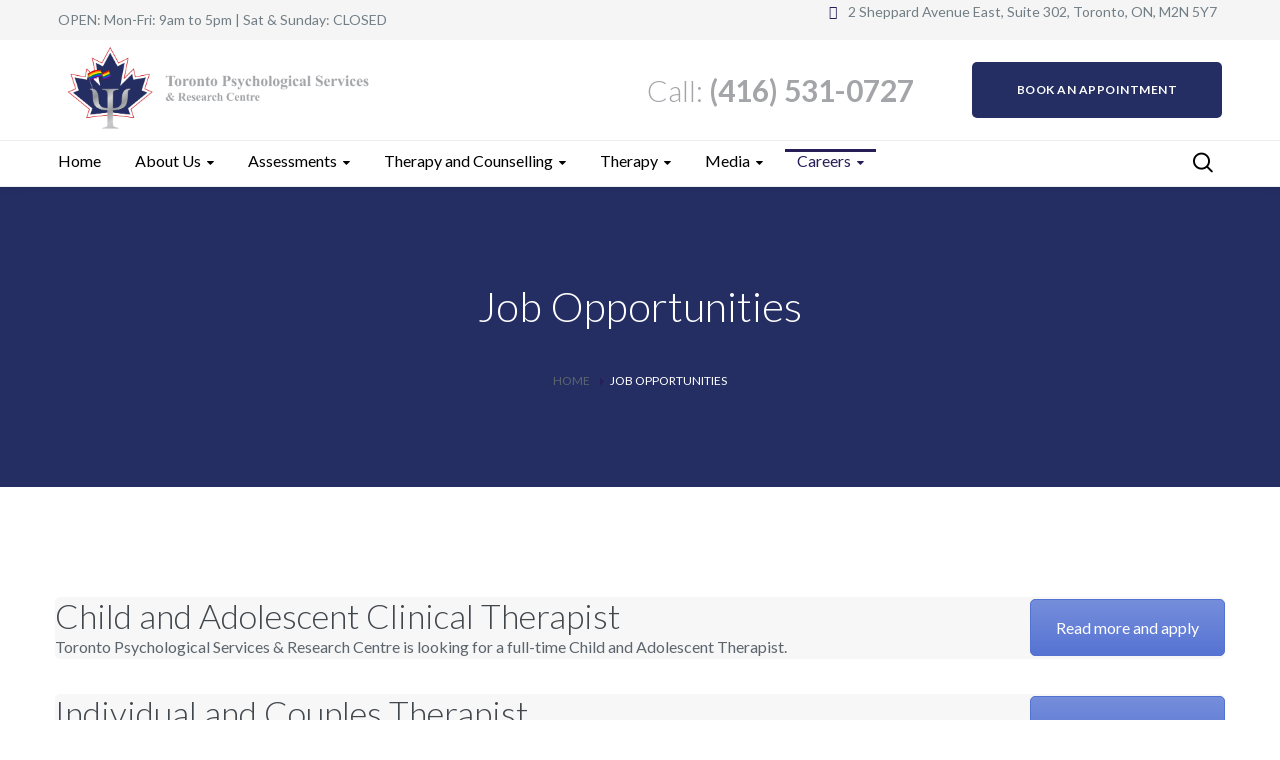

--- FILE ---
content_type: text/html; charset=UTF-8
request_url: https://torontopsychologicalservices.com/job-opportunities/
body_size: 18699
content:
<!DOCTYPE html>
<html lang="en-CA">
<head>
    <meta http-equiv="Content-Type" content="text/html; charset=UTF-8">
    <meta name="viewport" content="width=device-width, initial-scale=1, maximum-scale=1">    <meta http-equiv="X-UA-Compatible" content="IE=Edge">
    <link rel="pingback" href="https://torontopsychologicalservices.com/xmlrpc.php">
    
        <script type="text/javascript">
            var custom_blog_css = "";
            if (document.getElementById("custom_blog_styles")) {
                document.getElementById("custom_blog_styles").innerHTML += custom_blog_css;
            } else if (custom_blog_css !== "") {
                document.head.innerHTML += '<style id="custom_blog_styles" type="text/css">'+custom_blog_css+'</style>';
            }
        </script>
    <meta name='robots' content='index, follow, max-image-preview:large, max-snippet:-1, max-video-preview:-1' />
            <script type="text/javascript"> var epic_news_ajax_url = 'https://torontopsychologicalservices.com/?epic-ajax-request=epic-ne'; </script>
            
	<!-- This site is optimized with the Yoast SEO plugin v24.4 - https://yoast.com/wordpress/plugins/seo/ -->
	<title>Jobs Opportunities | Toronto Psychological Services</title>
	<meta name="description" content="Exciting career openings at Toronto Psychological Services for dedicated therapists. Join us in shaping lives in child, adolescent &amp; adult therapy." />
	<link rel="canonical" href="https://torontopsychologicalservices.com/job-opportunities/" />
	<meta property="og:locale" content="en_US" />
	<meta property="og:type" content="article" />
	<meta property="og:title" content="Jobs Opportunities | Toronto Psychological Services" />
	<meta property="og:description" content="Exciting career openings at Toronto Psychological Services for dedicated therapists. Join us in shaping lives in child, adolescent &amp; adult therapy." />
	<meta property="og:url" content="https://torontopsychologicalservices.com/job-opportunities/" />
	<meta property="og:site_name" content="Toronto Psychological Services" />
	<meta property="article:modified_time" content="2024-01-03T15:39:39+00:00" />
	<meta name="twitter:card" content="summary_large_image" />
	<script type="application/ld+json" class="yoast-schema-graph">{"@context":"https://schema.org","@graph":[{"@type":["WebPage","MedicalWebPage"],"@id":"https://torontopsychologicalservices.com/job-opportunities/","url":"https://torontopsychologicalservices.com/job-opportunities/","name":"Jobs Opportunities | Toronto Psychological Services","isPartOf":{"@id":"https://torontopsychologicalservices.com/#website"},"datePublished":"2021-03-01T02:37:58+00:00","dateModified":"2024-01-03T15:39:39+00:00","description":"Exciting career openings at Toronto Psychological Services for dedicated therapists. Join us in shaping lives in child, adolescent & adult therapy.","inLanguage":"en-CA","potentialAction":[{"@type":"ReadAction","target":["https://torontopsychologicalservices.com/job-opportunities/"]}]},{"@type":"WebSite","@id":"https://torontopsychologicalservices.com/#website","url":"https://torontopsychologicalservices.com/","name":"Toronto Psychological Services","description":"Psycho-diagnostic assessment and treatment for children, adolescents and adults","potentialAction":[{"@type":"SearchAction","target":{"@type":"EntryPoint","urlTemplate":"https://torontopsychologicalservices.com/?s={search_term_string}"},"query-input":{"@type":"PropertyValueSpecification","valueRequired":true,"valueName":"search_term_string"}}],"inLanguage":"en-CA"},{"@type":"Person","@id":"https://torontopsychologicalservices.com/#/schema/person/10e0f00c6601e5a9099a8638bb7513bd","name":"Ghia Townsend","image":{"@type":"ImageObject","inLanguage":"en-CA","@id":"https://torontopsychologicalservices.com/#/schema/person/image/","url":"https://secure.gravatar.com/avatar/7f6bbe8ab44af546c5c5bba1375296ae?s=96&d=mm&r=g","contentUrl":"https://secure.gravatar.com/avatar/7f6bbe8ab44af546c5c5bba1375296ae?s=96&d=mm&r=g","caption":"Ghia Townsend"},"url":"https://torontopsychologicalservices.com/author/ghia-townsend/"}]}</script>
	<!-- / Yoast SEO plugin. -->


<link rel='dns-prefetch' href='//www.googletagmanager.com' />
<link rel='dns-prefetch' href='//fonts.googleapis.com' />
<link rel='preconnect' href='https://fonts.gstatic.com' crossorigin />
<link rel="alternate" type="application/rss+xml" title="Toronto Psychological Services &raquo; Feed" href="https://torontopsychologicalservices.com/feed/" />
<link rel="alternate" type="application/rss+xml" title="Toronto Psychological Services &raquo; Comments Feed" href="https://torontopsychologicalservices.com/comments/feed/" />
<meta property="og:title" content="Job Opportunities"/><meta property="og:type" content="article"/><meta property="og:url" content="https://torontopsychologicalservices.com/job-opportunities/"/><meta property="og:site_name" content="Toronto Psychological Services"/><meta property="og:image" content="https://torontopsychologicalservices.com/wp-content/uploads/2024/08/TPSRC-Logo_HorizontalVersion.png"/><script type="text/javascript">
/* <![CDATA[ */
window._wpemojiSettings = {"baseUrl":"https:\/\/s.w.org\/images\/core\/emoji\/15.0.3\/72x72\/","ext":".png","svgUrl":"https:\/\/s.w.org\/images\/core\/emoji\/15.0.3\/svg\/","svgExt":".svg","source":{"concatemoji":"https:\/\/torontopsychologicalservices.com\/wp-includes\/js\/wp-emoji-release.min.js?ver=6.5.7"}};
/*! This file is auto-generated */
!function(i,n){var o,s,e;function c(e){try{var t={supportTests:e,timestamp:(new Date).valueOf()};sessionStorage.setItem(o,JSON.stringify(t))}catch(e){}}function p(e,t,n){e.clearRect(0,0,e.canvas.width,e.canvas.height),e.fillText(t,0,0);var t=new Uint32Array(e.getImageData(0,0,e.canvas.width,e.canvas.height).data),r=(e.clearRect(0,0,e.canvas.width,e.canvas.height),e.fillText(n,0,0),new Uint32Array(e.getImageData(0,0,e.canvas.width,e.canvas.height).data));return t.every(function(e,t){return e===r[t]})}function u(e,t,n){switch(t){case"flag":return n(e,"\ud83c\udff3\ufe0f\u200d\u26a7\ufe0f","\ud83c\udff3\ufe0f\u200b\u26a7\ufe0f")?!1:!n(e,"\ud83c\uddfa\ud83c\uddf3","\ud83c\uddfa\u200b\ud83c\uddf3")&&!n(e,"\ud83c\udff4\udb40\udc67\udb40\udc62\udb40\udc65\udb40\udc6e\udb40\udc67\udb40\udc7f","\ud83c\udff4\u200b\udb40\udc67\u200b\udb40\udc62\u200b\udb40\udc65\u200b\udb40\udc6e\u200b\udb40\udc67\u200b\udb40\udc7f");case"emoji":return!n(e,"\ud83d\udc26\u200d\u2b1b","\ud83d\udc26\u200b\u2b1b")}return!1}function f(e,t,n){var r="undefined"!=typeof WorkerGlobalScope&&self instanceof WorkerGlobalScope?new OffscreenCanvas(300,150):i.createElement("canvas"),a=r.getContext("2d",{willReadFrequently:!0}),o=(a.textBaseline="top",a.font="600 32px Arial",{});return e.forEach(function(e){o[e]=t(a,e,n)}),o}function t(e){var t=i.createElement("script");t.src=e,t.defer=!0,i.head.appendChild(t)}"undefined"!=typeof Promise&&(o="wpEmojiSettingsSupports",s=["flag","emoji"],n.supports={everything:!0,everythingExceptFlag:!0},e=new Promise(function(e){i.addEventListener("DOMContentLoaded",e,{once:!0})}),new Promise(function(t){var n=function(){try{var e=JSON.parse(sessionStorage.getItem(o));if("object"==typeof e&&"number"==typeof e.timestamp&&(new Date).valueOf()<e.timestamp+604800&&"object"==typeof e.supportTests)return e.supportTests}catch(e){}return null}();if(!n){if("undefined"!=typeof Worker&&"undefined"!=typeof OffscreenCanvas&&"undefined"!=typeof URL&&URL.createObjectURL&&"undefined"!=typeof Blob)try{var e="postMessage("+f.toString()+"("+[JSON.stringify(s),u.toString(),p.toString()].join(",")+"));",r=new Blob([e],{type:"text/javascript"}),a=new Worker(URL.createObjectURL(r),{name:"wpTestEmojiSupports"});return void(a.onmessage=function(e){c(n=e.data),a.terminate(),t(n)})}catch(e){}c(n=f(s,u,p))}t(n)}).then(function(e){for(var t in e)n.supports[t]=e[t],n.supports.everything=n.supports.everything&&n.supports[t],"flag"!==t&&(n.supports.everythingExceptFlag=n.supports.everythingExceptFlag&&n.supports[t]);n.supports.everythingExceptFlag=n.supports.everythingExceptFlag&&!n.supports.flag,n.DOMReady=!1,n.readyCallback=function(){n.DOMReady=!0}}).then(function(){return e}).then(function(){var e;n.supports.everything||(n.readyCallback(),(e=n.source||{}).concatemoji?t(e.concatemoji):e.wpemoji&&e.twemoji&&(t(e.twemoji),t(e.wpemoji)))}))}((window,document),window._wpemojiSettings);
/* ]]> */
</script>

<link rel='stylesheet' id='sbi_styles-css' href='https://torontopsychologicalservices.com/wp-content/plugins/instagram-feed/css/sbi-styles.min.css?ver=6.9.1' type='text/css' media='all' />
<style id='wp-emoji-styles-inline-css' type='text/css'>

	img.wp-smiley, img.emoji {
		display: inline !important;
		border: none !important;
		box-shadow: none !important;
		height: 1em !important;
		width: 1em !important;
		margin: 0 0.07em !important;
		vertical-align: -0.1em !important;
		background: none !important;
		padding: 0 !important;
	}
</style>
<link rel='stylesheet' id='wp-block-library-css' href='https://torontopsychologicalservices.com/wp-includes/css/dist/block-library/style.min.css?ver=6.5.7' type='text/css' media='all' />
<style id='classic-theme-styles-inline-css' type='text/css'>
/*! This file is auto-generated */
.wp-block-button__link{color:#fff;background-color:#32373c;border-radius:9999px;box-shadow:none;text-decoration:none;padding:calc(.667em + 2px) calc(1.333em + 2px);font-size:1.125em}.wp-block-file__button{background:#32373c;color:#fff;text-decoration:none}
</style>
<style id='global-styles-inline-css' type='text/css'>
body{--wp--preset--color--black: #000000;--wp--preset--color--cyan-bluish-gray: #abb8c3;--wp--preset--color--white: #ffffff;--wp--preset--color--pale-pink: #f78da7;--wp--preset--color--vivid-red: #cf2e2e;--wp--preset--color--luminous-vivid-orange: #ff6900;--wp--preset--color--luminous-vivid-amber: #fcb900;--wp--preset--color--light-green-cyan: #7bdcb5;--wp--preset--color--vivid-green-cyan: #00d084;--wp--preset--color--pale-cyan-blue: #8ed1fc;--wp--preset--color--vivid-cyan-blue: #0693e3;--wp--preset--color--vivid-purple: #9b51e0;--wp--preset--gradient--vivid-cyan-blue-to-vivid-purple: linear-gradient(135deg,rgba(6,147,227,1) 0%,rgb(155,81,224) 100%);--wp--preset--gradient--light-green-cyan-to-vivid-green-cyan: linear-gradient(135deg,rgb(122,220,180) 0%,rgb(0,208,130) 100%);--wp--preset--gradient--luminous-vivid-amber-to-luminous-vivid-orange: linear-gradient(135deg,rgba(252,185,0,1) 0%,rgba(255,105,0,1) 100%);--wp--preset--gradient--luminous-vivid-orange-to-vivid-red: linear-gradient(135deg,rgba(255,105,0,1) 0%,rgb(207,46,46) 100%);--wp--preset--gradient--very-light-gray-to-cyan-bluish-gray: linear-gradient(135deg,rgb(238,238,238) 0%,rgb(169,184,195) 100%);--wp--preset--gradient--cool-to-warm-spectrum: linear-gradient(135deg,rgb(74,234,220) 0%,rgb(151,120,209) 20%,rgb(207,42,186) 40%,rgb(238,44,130) 60%,rgb(251,105,98) 80%,rgb(254,248,76) 100%);--wp--preset--gradient--blush-light-purple: linear-gradient(135deg,rgb(255,206,236) 0%,rgb(152,150,240) 100%);--wp--preset--gradient--blush-bordeaux: linear-gradient(135deg,rgb(254,205,165) 0%,rgb(254,45,45) 50%,rgb(107,0,62) 100%);--wp--preset--gradient--luminous-dusk: linear-gradient(135deg,rgb(255,203,112) 0%,rgb(199,81,192) 50%,rgb(65,88,208) 100%);--wp--preset--gradient--pale-ocean: linear-gradient(135deg,rgb(255,245,203) 0%,rgb(182,227,212) 50%,rgb(51,167,181) 100%);--wp--preset--gradient--electric-grass: linear-gradient(135deg,rgb(202,248,128) 0%,rgb(113,206,126) 100%);--wp--preset--gradient--midnight: linear-gradient(135deg,rgb(2,3,129) 0%,rgb(40,116,252) 100%);--wp--preset--font-size--small: 13px;--wp--preset--font-size--medium: 20px;--wp--preset--font-size--large: 36px;--wp--preset--font-size--x-large: 42px;--wp--preset--spacing--20: 0.44rem;--wp--preset--spacing--30: 0.67rem;--wp--preset--spacing--40: 1rem;--wp--preset--spacing--50: 1.5rem;--wp--preset--spacing--60: 2.25rem;--wp--preset--spacing--70: 3.38rem;--wp--preset--spacing--80: 5.06rem;--wp--preset--shadow--natural: 6px 6px 9px rgba(0, 0, 0, 0.2);--wp--preset--shadow--deep: 12px 12px 50px rgba(0, 0, 0, 0.4);--wp--preset--shadow--sharp: 6px 6px 0px rgba(0, 0, 0, 0.2);--wp--preset--shadow--outlined: 6px 6px 0px -3px rgba(255, 255, 255, 1), 6px 6px rgba(0, 0, 0, 1);--wp--preset--shadow--crisp: 6px 6px 0px rgba(0, 0, 0, 1);}:where(.is-layout-flex){gap: 0.5em;}:where(.is-layout-grid){gap: 0.5em;}body .is-layout-flex{display: flex;}body .is-layout-flex{flex-wrap: wrap;align-items: center;}body .is-layout-flex > *{margin: 0;}body .is-layout-grid{display: grid;}body .is-layout-grid > *{margin: 0;}:where(.wp-block-columns.is-layout-flex){gap: 2em;}:where(.wp-block-columns.is-layout-grid){gap: 2em;}:where(.wp-block-post-template.is-layout-flex){gap: 1.25em;}:where(.wp-block-post-template.is-layout-grid){gap: 1.25em;}.has-black-color{color: var(--wp--preset--color--black) !important;}.has-cyan-bluish-gray-color{color: var(--wp--preset--color--cyan-bluish-gray) !important;}.has-white-color{color: var(--wp--preset--color--white) !important;}.has-pale-pink-color{color: var(--wp--preset--color--pale-pink) !important;}.has-vivid-red-color{color: var(--wp--preset--color--vivid-red) !important;}.has-luminous-vivid-orange-color{color: var(--wp--preset--color--luminous-vivid-orange) !important;}.has-luminous-vivid-amber-color{color: var(--wp--preset--color--luminous-vivid-amber) !important;}.has-light-green-cyan-color{color: var(--wp--preset--color--light-green-cyan) !important;}.has-vivid-green-cyan-color{color: var(--wp--preset--color--vivid-green-cyan) !important;}.has-pale-cyan-blue-color{color: var(--wp--preset--color--pale-cyan-blue) !important;}.has-vivid-cyan-blue-color{color: var(--wp--preset--color--vivid-cyan-blue) !important;}.has-vivid-purple-color{color: var(--wp--preset--color--vivid-purple) !important;}.has-black-background-color{background-color: var(--wp--preset--color--black) !important;}.has-cyan-bluish-gray-background-color{background-color: var(--wp--preset--color--cyan-bluish-gray) !important;}.has-white-background-color{background-color: var(--wp--preset--color--white) !important;}.has-pale-pink-background-color{background-color: var(--wp--preset--color--pale-pink) !important;}.has-vivid-red-background-color{background-color: var(--wp--preset--color--vivid-red) !important;}.has-luminous-vivid-orange-background-color{background-color: var(--wp--preset--color--luminous-vivid-orange) !important;}.has-luminous-vivid-amber-background-color{background-color: var(--wp--preset--color--luminous-vivid-amber) !important;}.has-light-green-cyan-background-color{background-color: var(--wp--preset--color--light-green-cyan) !important;}.has-vivid-green-cyan-background-color{background-color: var(--wp--preset--color--vivid-green-cyan) !important;}.has-pale-cyan-blue-background-color{background-color: var(--wp--preset--color--pale-cyan-blue) !important;}.has-vivid-cyan-blue-background-color{background-color: var(--wp--preset--color--vivid-cyan-blue) !important;}.has-vivid-purple-background-color{background-color: var(--wp--preset--color--vivid-purple) !important;}.has-black-border-color{border-color: var(--wp--preset--color--black) !important;}.has-cyan-bluish-gray-border-color{border-color: var(--wp--preset--color--cyan-bluish-gray) !important;}.has-white-border-color{border-color: var(--wp--preset--color--white) !important;}.has-pale-pink-border-color{border-color: var(--wp--preset--color--pale-pink) !important;}.has-vivid-red-border-color{border-color: var(--wp--preset--color--vivid-red) !important;}.has-luminous-vivid-orange-border-color{border-color: var(--wp--preset--color--luminous-vivid-orange) !important;}.has-luminous-vivid-amber-border-color{border-color: var(--wp--preset--color--luminous-vivid-amber) !important;}.has-light-green-cyan-border-color{border-color: var(--wp--preset--color--light-green-cyan) !important;}.has-vivid-green-cyan-border-color{border-color: var(--wp--preset--color--vivid-green-cyan) !important;}.has-pale-cyan-blue-border-color{border-color: var(--wp--preset--color--pale-cyan-blue) !important;}.has-vivid-cyan-blue-border-color{border-color: var(--wp--preset--color--vivid-cyan-blue) !important;}.has-vivid-purple-border-color{border-color: var(--wp--preset--color--vivid-purple) !important;}.has-vivid-cyan-blue-to-vivid-purple-gradient-background{background: var(--wp--preset--gradient--vivid-cyan-blue-to-vivid-purple) !important;}.has-light-green-cyan-to-vivid-green-cyan-gradient-background{background: var(--wp--preset--gradient--light-green-cyan-to-vivid-green-cyan) !important;}.has-luminous-vivid-amber-to-luminous-vivid-orange-gradient-background{background: var(--wp--preset--gradient--luminous-vivid-amber-to-luminous-vivid-orange) !important;}.has-luminous-vivid-orange-to-vivid-red-gradient-background{background: var(--wp--preset--gradient--luminous-vivid-orange-to-vivid-red) !important;}.has-very-light-gray-to-cyan-bluish-gray-gradient-background{background: var(--wp--preset--gradient--very-light-gray-to-cyan-bluish-gray) !important;}.has-cool-to-warm-spectrum-gradient-background{background: var(--wp--preset--gradient--cool-to-warm-spectrum) !important;}.has-blush-light-purple-gradient-background{background: var(--wp--preset--gradient--blush-light-purple) !important;}.has-blush-bordeaux-gradient-background{background: var(--wp--preset--gradient--blush-bordeaux) !important;}.has-luminous-dusk-gradient-background{background: var(--wp--preset--gradient--luminous-dusk) !important;}.has-pale-ocean-gradient-background{background: var(--wp--preset--gradient--pale-ocean) !important;}.has-electric-grass-gradient-background{background: var(--wp--preset--gradient--electric-grass) !important;}.has-midnight-gradient-background{background: var(--wp--preset--gradient--midnight) !important;}.has-small-font-size{font-size: var(--wp--preset--font-size--small) !important;}.has-medium-font-size{font-size: var(--wp--preset--font-size--medium) !important;}.has-large-font-size{font-size: var(--wp--preset--font-size--large) !important;}.has-x-large-font-size{font-size: var(--wp--preset--font-size--x-large) !important;}
.wp-block-navigation a:where(:not(.wp-element-button)){color: inherit;}
:where(.wp-block-post-template.is-layout-flex){gap: 1.25em;}:where(.wp-block-post-template.is-layout-grid){gap: 1.25em;}
:where(.wp-block-columns.is-layout-flex){gap: 2em;}:where(.wp-block-columns.is-layout-grid){gap: 2em;}
.wp-block-pullquote{font-size: 1.5em;line-height: 1.6;}
</style>
<link rel='stylesheet' id='contact-form-7-css' href='https://torontopsychologicalservices.com/wp-content/plugins/contact-form-7/includes/css/styles.css?ver=5.9.8' type='text/css' media='all' />
<link rel='stylesheet' id='gt3_default_style-css' href='https://torontopsychologicalservices.com/wp-content/themes/optima/style.css?ver=6.5.7' type='text/css' media='all' />
<link rel='stylesheet' id='gt3_theme_icon-css' href='https://torontopsychologicalservices.com/wp-content/themes/optima/fonts/theme-font/theme_icon.css?ver=6.5.7' type='text/css' media='all' />
<link rel='stylesheet' id='font_awesome-css' href='https://torontopsychologicalservices.com/wp-content/themes/optima/css/font-awesome.min.css?ver=4.7.0' type='text/css' media='all' />
<link rel='stylesheet' id='gt3_theme-css' href='https://torontopsychologicalservices.com/wp-content/themes/optima/css/theme.css?ver=6.5.7' type='text/css' media='all' />
<link rel='stylesheet' id='gt3_composer-css' href='https://torontopsychologicalservices.com/wp-content/themes/optima/css/base_composer.css?ver=6.5.7' type='text/css' media='all' />
<style id='gt3_composer-inline-css' type='text/css'>
/* Custom CSS */body,.woocommerce ul.products li.product h3,.woocommerce form .qty,.woocommerce form .variations select,body .widget .yit-wcan-select-open,body .widget-hotspot {font-family:Lato;}body {background:#FFFFFF;font-size:16px;line-height:24px;font-weight:400;color: #5c656d;}ol.commentlist:after{background:#FFFFFF;}.gt3-page-title__content .breadcrumbs a,blockquote .blockquote-01__author,.gt3_team_list__item--content_on_right_side.gt3_team_list__item .gt3_team_list_social__item,.gt3_team_list__item--content_on_right_side .gt3_team_list__position,.gt3_portfolio_single .gt3_portfolio__footer .gt3_portfolio_info__item_share li a,.share_wrap a span:before,.woocommerce-cart .cart_totals table.shop_table .shipping-calculator-button,.woocommerce table.shop_table td,.wrapper_404 .pp_container p {color: #5c656d;}.gt3-page-title.gt3-page-title_small_header h1,.gt3-page-title.gt3-page-title_small_header,.comment-reply-link,.comment_info,.recent_posts_content .listing_meta,.tagcloud a,.gt3_portfolio_info__item_tag_wrapper a,.widget .calendar_wrap table thead,.widget .calendar_wrap table tfoot,.widget.widget_archive ul li,.widget.widget_categories ul li,.gt3_widget.widget_nav_menu .menu .menu-item,.widget.widget_pages ul li,.widget.widget_meta ul li,.widget.widget_recent_comments ul li,.widget.widget_recent_entries ul li,.widget.widget_nav_menu ul li,.blog_post_preview.format-quote .post_media_info,.item-team-member .team-positions,.gt3_practice_list__filter,.isotope-filter,.single-member-page .team_info h5,.gt3_twitter,.gt3_module_featured_posts .listing_meta,.blog_post_preview .listing_meta,.blog_post_preview .learn_more,.top_header,.main_footer > .top_footer,.main_footer > .copyright,.main_footer .widget-title,.module_testimonial.type2 .testimonials_title,input[type="submit"],input[type="date"],input[type="email"],input[type="number"],input[type="password"],input[type="search"],input[type="tel"],input[type="text"],input[type="url"],select,textarea,.price_item .shortcode_button,.price_item .item_cost_wrapper h3,.gt3_image_box .gt3_icon_box__title h2,.gt3_image_box .gt3_icon_box__title h3,.gt3_image_box .gt3_icon_box__title h4,.gt3_image_box .gt3_icon_box__title h5,.gt3_image_box .gt3_icon_box__title h6,.gt3_icon_box__link .learn_more,.gt3_practice_list__title,.gt3_practice_list__title a,.gt3_practice_list__link,.wpb_heading.wpb_pie_chart_heading,.vc_row .vc_tta.vc_general.vc_tta-style-accordion_bordered .vc_tta-panel-title>a span,.stripe_item-title,.countdown-section .countdown-amount,.countdown-period,.icon-box_number,.gt3_module_button {font-family:Lato;}/* Custom Fonts */.learn-press-content-item-only .navigation.post-navigation .nav-link .post-title,.gt3_team_list__item.gt3_team_list__item--content_on_bottom .gt3_team_list__title_link .gt3_team_list__title,.vc_tta.vc_tta-tabs.vc_tta-o-shape-group.vc_tta-tabs-position-top .vc_tta-panels-container .vc_tta-panel-body ul li,.gt3_dark_pie .vc_pie_wrapper span.vc_pie_chart_value,.gt3_dark_pie .vc_pie_chart h4.wpb_heading.wpb_pie_chart_heading,blockquote p,h1, h1 span, h1 a,h2, h2 span, h2 a,h3, h3 span, h3 a,h4, h4 span, h4 a,h5, h5 span, h5 a,h6, h6 span, h6 a,.calendar_wrap tbody,.vc_tta.vc_general .vc_tta-tab,.widget.widget_posts .recent_posts .post_title a,.module_testimonial.type3 .testimonials_title,.gt3_team_list__item--content_on_right_side .gt3_team_list__title,.widget.gt3_widget.woocommerce ul li a,.main_footer .widget.gt3_widget.widget_nav_menu ul li a:hover,.search .wrapper_404 h2,.wrapper_404 .pp_container h2 {color: #42474c;}.learn-press-content-item-only .navigation.post-navigation .nav-link .post-title,h1, h1 span, h1 a,h2, h2 span, h2 a,h3, h3 span, h3 a,h4, h4 span, h4 a,h5, h5 span, h5 a,h6, h6 span, h6 a,.strip_template .strip-item a span,.column1 .item_title a,.index_number,.price_item_btn a,.prev_next_links a b,.shortcode_tab_item_title,.gt3_twitter .twitt_title {font-family: Lato;font-weight: 300}h1, h1 a, h1 span {font-size:42px;line-height:53px;}h2, h2 a, h2 span {font-size:34px;line-height:38px;}h3, h3 a, h3 span,.sidepanel .title,.gt3_module_blog:not(.items1) .blogpost_title,.gt3_module_blog:not(.items1) .blogpost_title a{font-size:30px;line-height:36px;}h4, h4 a, h4 span,.prev_next_links a b {font-size:24px;line-height:28px;}h5, h5 a, h5 span {font-size:14px;line-height:24px;}h6, h6 a, h6 span {font-size:12px;line-height:20px;}.diagram_item .chart,.item_title a,.contentarea ul {color:#42474c;}.vc_row .vc_progress_bar:not(.vc_progress-bar-color-custom) .vc_single_bar .vc_label:not([style*="color"]) span{color: #42474c !important;}/* Theme color */blockquote:before,a,#back_to_top:hover,.top_footer a:hover,body .learn-press-user-profile .user-basic-info p a,.gt3_header_builder a:hover,.gt3_header_builder .gt3_header_builder_component.gt3_header_builder_text_component i,.main-menu>ul>li:hover>a>span,.main-menu>ul>li:hover>a:after,.main-menu ul li ul .menu-item a:hover,.main-menu ul li ul .menu-item.current-menu-item > a,.main-menu ul li.menu-item.current-menu-ancestor > a,.main-menu ul li.menu-item.current-menu-item > a,.widget.widget_archive ul li:hover:before,.widget.widget_categories ul li:hover:before,.widget.widget_pages ul li:hover:before,.widget.widget_meta ul li:hover:before,.widget.widget_recent_comments ul li:hover:before,.widget.widget_recent_entries ul li:hover:before,.widget.widget_nav_menu ul li:hover:before,.widget.widget_archive ul li:hover > a,.widget.widget_categories ul li:hover > a,.widget.widget_pages ul li:hover > a,.widget.widget_meta ul li:hover > a,.widget.widget_recent_comments ul li:hover > a,.widget.widget_recent_entries ul li:hover > a,.widget.widget_nav_menu ul li:hover > a,.top_footer .widget.widget_archive ul li > a:hover,.top_footer .widget.widget_categories ul li > a:hover,.top_footer .widget.widget_pages ul li > a:hover,.top_footer .widget.widget_meta ul li > a:hover,.top_footer .widget.widget_recent_comments ul li > a:hover,.top_footer .widget.widget_recent_entries ul li > a:hover,.top_footer .widget.widget_nav_menu ul li > a:hover,.calendar_wrap thead,.gt3_practice_list__image-holder i,.load_more_works:hover,.price_item .shortcode_button:hover,.price_item .shortcode_button.alt,.copyright a:hover,.module_team .team_title a:hover,.module_testimonial.type2 .testimonials-text:before,input[type="submit"]:hover,button:hover,.price_item .items_text ul li:before,.gt3_practice_list__title a:hover,.mc_form_inside #mc_signup_submit:hover,.pre_footer input[type="submit"]:hover,#learn-press-form-login input[type="submit"]:hover,.main_wrapper ul li:before,.team-icons .member-icon:hover,.gt3-page-title__content .breadcrumbs .delimiter,.gt3-page-title__content .gt3_breadcrumb .delimiter:before,.gt3-page-title__content .breadcrumbs a:hover,.comment-reply-link:hover,.prev_next_links a:hover,body .wpml-ls-legacy-dropdown a:hover,.single-team .gt3_single_team_socials__item a:hover,.gt3_team_list__item--content_on_right_side.gt3_team_list__item .gt3_team_list_social__item:hover,.gt3_team_list__item--content_on_right_side .gt3_team_list__title:hover,.gt3_portfolio_single .gt3_portfolio__footer .gt3_portfolio_info__item_share li a:hover,.share_wrap a span:hover:before,.widget.widget_product_categories ul.children li>a:hover,.widget.widget_product_categories ul li > a:hover,.widget.gt3_widget.woocommerce ul li a:hover,.main_footer .widget.gt3_widget.widget_nav_menu ul li a{color: #271D57;}.price_item .item_cost_wrapper h3 {color: #271D57;}body .gt3_custom_text p a {color: #271D57;}body.wpb-js-composer .vc_tta.vc_general.vc_tta-tabs .vc_tta-tab.vc_active a,body .vc_tta.vc_tta-tabs .vc_tta-panel.vc_active .vc_tta-panel-heading .vc_tta-panel-title>a{background-color: #BAC3C6;}.pagerblock li a:hover,.pagerblock li a:focus,.learn-press-pagination .page-numbers li a:hover,.learn-press-pagination .page-numbers li a:focus,.price_item .item_cost_wrapper .bg-color,.main_menu_container .menu_item_line,.load_more_works,.content-container .vc_progress_bar .vc_single_bar .vc_bar,input[type="submit"],button,.mc_form_inside #mc_signup_submit,.pre_footer input[type="submit"],.wpb_images_carousel .vc_images_carousel .vc_carousel-control:hover,.gt3_module_title .carousel_arrows a:hover,.grid_load_more,.packery_load_more {background-color: #271D57;}.calendar_wrap caption,.widget .calendar_wrap table td#today:before,.price_item .shortcode_button,.price_item .shortcode_button.alt:hover{background: #271D57;}.gt3_module_button a,#back_to_top {border-color: #271D57;background: #271D57;}.gt3_submit_wrapper:hover > i,.gt3_team_list__item--content_on_bottom .gt3_team_list__content .gt3_team_list__title_link .gt3_team_list__title:hover{color:#271D57;}ul.pagerblock li a,ul.pagerblock li span,.learn-press-pagination ul.page-numbers li span,.price_item .shortcode_button,.load_more_works,.vc_row .vc_tta.vc_tta-style-accordion_alternative .vc_tta-controls-icon.vc_tta-controls-icon-plus::before,.vc_row .vc_tta.vc_tta-style-accordion_alternative .vc_tta-controls-icon.vc_tta-controls-icon-plus::after,.vc_row .vc_tta.vc_tta-style-accordion_alternative .vc_tta-controls-icon.vc_tta-controls-icon-chevron::before,.vc_row .vc_tta.vc_tta-style-accordion_alternative .vc_tta-controls-icon.vc_tta-controls-icon-triangle::before,button {border-color: #271D57;}.woocommerce-cart table.cart td.actions>.button,.woocommerce-cart .shipping-calculator-form .button,.woocommerce ul.product_list_widget li .gt3-widget-product-wrapper ins .woocommerce-Price-amount {color: #271D57;}.woocommerce-cart table.cart td.actions > .button:hover {border-color: #BAC3C6;}.gt3_portfolio_list__item .swipebox.links_block_title:hover::before,.gt3_portfolio_list__item .links_block_title:hover::before {background-color: #271D57;}.gt3_module_button a:hover {border-color: #271D57;}.isotope-filter a:hover,.isotope-filter a.active,.gt3_practice_list__filter a:hover, .gt3_practice_list__filter a.active {border-bottom-color: #271D57;}.gt3_module_button a:hover,.gt3_module_button a:hover .gt3_btn_icon.fa {color: #271D57;}.widget_nav_menu .menu .menu-item:before,.gt3_icon_box__link a:before,.module_team .view_all_link:before {background-color: #271D57;}.widget_nav_menu .menu .menu-item:hover>a,.single-member-page .team-link:hover,.module_team .view_all_link {color: #271D57;}.module_team .view_all_link:after {border-color: #271D57;}/* menu fonts */.main-menu>ul,.main-menu>ul>li,.main-menu>div>ul {font-family:Lato;font-weight:400;line-height:20px;font-size:16px;}/* sub menu styles */.main-menu ul li ul,.main_header .header_search__inner .search_form,.mobile_menu_container {background-color: rgba(255,255,255,1) ;color: #303638 ;}.main_header .header_search__inner .search_text::-webkit-input-placeholder {color: #303638 !important;}.main_header .header_search__inner .search_text:-moz-placeholder {color: #303638 !important;}.main_header .header_search__inner .search_text::-moz-placeholder {color: #303638 !important;}.main_header .header_search__inner .search_text:-ms-input-placeholder {color: #303638 !important;}.header_search__inner .search_text {color: #303638;}/* blog */.listing_meta a,.like_count,.likes_block .icon,ul.pagerblock li a,ul.pagerblock li span,.learn-press-pagination ul.page-numbers li a,.learn-press-pagination ul.page-numbers li span,.gt3_module_featured_posts .listing_meta,.gt3_module_featured_posts .listing_meta a,.recent_posts .listing_meta a:hover,.comment-reply-link,.prev_next_links a,.tagcloud a{color: #5c656d;}.tagcloud a:hover,.gt3_portfolio_info__item_tag_wrapper a:hover{border: 1px solid #271D57;}.post_share > a,.listing_meta a:hover,.blogpost_title a:hover,.post_share:hover > a:before,.gt3_module_featured_posts .listing_meta a:hover,.recent_posts .listing_meta a,.widget.widget_posts .recent_posts li > .recent_posts_content .post_title a:hover,.gt3_portfolio_list .gt3_portfolio_list__item .gt3_portfolio_list__title_link .gt3_portfolio_list__title:hover,.format-link .blogpost_title a:hover {color: #271D57;}.tagcloud a:hover,.gt3_portfolio_info__item_tag_wrapper a:hover{background: #271D57;}.listing_meta span:after{border-color: transparent transparent transparent #271D57;}.blogpost_title i {color: #271D57;}.learn_more:hover,.module_team .view_all_link:hover {color: #42474c;}.module_team .view_all_link:hover:before{background-color: #42474c;}.module_team .view_all_link:hover:after {border-color: #42474c;}.learn_more span,.gt3_module_title .carousel_arrows a:hover span,.prev_next_links a span i {background: #271D57;}.learn_more span:before,.gt3_module_title .carousel_arrows a:hover span:before,.prev_next_links a:hover span i:before {border-color: #271D57;}.learn_more:hover span,.gt3_module_title .carousel_arrows a span {background: #42474c;}.learn_more:hover span:before,.gt3_module_title .carousel_arrows a span:before {border-color: #42474c;}.likes_block:hover .icon,.likes_block.already_liked .icon,.isotope-filter a:hover,.isotope-filter a.active {color: #271D57;}.post_media_info,.gt3_practice_list__filter {color: #42474c;}.post_media_info:before {background: #42474c;}ul.pagerblock li a.current,ul.pagerblock li span {background: #271D57;}.gt3_module_title .external_link .learn_more {line-height:24px;}.blog_type1 .blog_post_preview:before {background: #42474c;}body .learn-press-user-profile .learn-press-tabs > li,body .learn-press-tabs .learn-press-nav-tabs .learn-press-nav-tab,.post_share > a:before,.share_wrap a span {font-size:16px;}h3#reply-title a,.comment_author_says a:hover,.prev_next_links a:hover b,.dropcap,.gt3_custom_text a,.gt3_custom_button i {color: #271D57;}h3#reply-title a:hover,.comment_author_says,.comment_author_says a,.prev_next_links a b {color: #42474c;}.main_wrapper ol > li:before,.main_footer ul li:before,.gt3_twitter a {color: #271D57;}body.wpb-js-composer .vc_toggle.vc_toggle_active .vc_toggle_title > h4,body.wpb-js-composer .vc_general.vc_tta-accordion.vc_tta-style-classic .vc_tta-panels .vc_tta-panel.vc_active .vc_tta-panel-title a span,body.wpb-js-composer .vc_general.vc_tta-accordion.vc_tta-style-accordion_bordered .vc_tta-panels .vc_tta-panel.vc_active .vc_tta-panel-heading .vc_tta-panel-title a span,body.wpb-js-composer .vc_general.vc_tta-accordion.vc_tta-style-accordion_solid.gt3_accordion_custom_color .vc_tta-panels .vc_tta-panel.vc_active .vc_tta-panel-title a span {color: #271D57;}body.wpb-js-composer .vc_general.vc_tta-accordion.vc_tta-style-accordion_solid .vc_tta-panels .vc_tta-panel.vc_active .vc_tta-panel-title a,body.wpb-js-composer .vc_toggle.vc_toggle_active.vc_toggle_accordion_solid .vc_toggle_title,body.wpb-js-composer .vc_toggle.vc_toggle_active.vc_toggle_accordion_alternative .vc_toggle_title {background-color: #271D57;}body.wpb-js-composer .vc_toggle.vc_toggle_active .vc_toggle_title .vc_toggle_icon::before,body.wpb-js-composer .vc_general.vc_tta-accordion.vc_tta-style-accordion_bordered .vc_tta-panels .vc_tta-panel.vc_active .vc_tta-panel-heading,body.wpb-js-composer .vc_general.vc_tta-accordion.vc_tta-style-classic .vc_tta-panels .vc_tta-panel.vc_active .vc_tta-controls-icon.vc_tta-controls-icon-plus::before,body.wpb-js-composer .vc_general.vc_tta-accordion .vc_tta-panels .vc_tta-panel.vc_active .vc_tta-controls-icon.vc_tta-controls-icon-chevron::before,body.wpb-js-composer .vc_general.vc_tta-accordion .vc_tta-panels .vc_tta-panel.vc_active .vc_tta-controls-icon.vc_tta-controls-icon-chevron::before,body.wpb-js-composer .vc_general.vc_tta-accordion.vc_tta-style-classic .vc_tta-panels .vc_tta-panel.vc_active .vc_tta-controls-icon.vc_tta-controls-icon-triangle::before,body.wpb-js-composer .vc_general.vc_tta-accordion.vc_tta-style-accordion_bordered .vc_tta-panels .vc_tta-panel.vc_active .vc_tta-controls-icon.vc_tta-controls-icon-triangle::before,body.wpb-js-composer .vc_general.vc_tta-accordion.vc_tta-style-accordion_bordered .vc_tta-panels .vc_tta-panel.vc_active .vc_tta-controls-icon.vc_tta-controls-icon-plus::before,body.wpb-js-composer .vc_toggle.vc_toggle_active.vc_toggle_classic.vc_toggle_color_chevron .vc_toggle_title .vc_toggle_icon::before,body.wpb-js-composer .vc_toggle.vc_toggle_active.vc_toggle_accordion_bordered .vc_toggle_title,body.wpb-js-composer .vc_toggle.vc_toggle_active.vc_toggle_accordion_bordered.vc_toggle_color_chevron .vc_toggle_title .vc_toggle_icon::before,body.wpb-js-composer .vc_toggle.vc_toggle_active.vc_toggle_accordion_alternative .vc_toggle_title {border-color: #271D57;}.icon-box_number {background-color: #BAC3C6;}::-moz-selection{background: #271D57;}::selection{background: #271D57;}.gt3_single_team_socials__item a {color: rgba(92,101,109, 0.4);}.woocommerce .wishlist_table td.product-add-to-cart a {border-color: #271D57;background: #271D57;}.woocommerce .wishlist_table td.product-add-to-cart a:hover,.woocommerce .widget_shopping_cart .buttons a:hover,.woocommerce.widget_shopping_cart .buttons a:hover,.gt3_header_builder_cart_component .button:hover {color:#271D57;}.woocommerce ul.products li.product .price,.woocommerce .widget_price_filter .price_slider_amount .price_label span,.widget.gt3_widget.woocommerce ul li:hover{color:#271D57;}.woocommerce .widget_shopping_cart .total,.woocommerce.widget_shopping_cart .total {color: #42474c;}.gt3_header_builder_cart_component.woocommerce .woo_icon .woo_mini-count span {background-color: #BAC3C6;}#customer_login .woocommerce-LostPassword a,.gt3_header_builder__login-modal_container .woocommerce-LostPassword a,.woo_mini-count > span:not(:empty) {color: #BAC3C6;}.main_header .sticky_header .header_search {height: 0px !important;}.gt3_practice_list__overlay:before,.stripe_item:after{background-color: #271D57;}input::-webkit-input-placeholder,textarea::-webkit-input-placeholder {color: #42474c;}input:-moz-placeholder,textarea:-moz-placeholder { /* Firefox 18- */color: #42474c;}input::-moz-placeholder,textarea::-moz-placeholder {/* Firefox 19+ */color: #42474c;}input:-ms-input-placeholder,textarea:-ms-input-placeholder {color: #42474c;}.top_footer .widget-title,.top_footer .widget.widget_posts .recent_posts li > .recent_posts_content .post_title a,.top_footer .widget.widget_archive ul li > a,.top_footer .widget.widget_categories ul li > a,.top_footer .widget.widget_pages ul li > a,.top_footer .widget.widget_meta ul li > a,.top_footer .widget.widget_recent_comments ul li > a,.top_footer .widget.widget_recent_entries ul li > a,.top_footer strong {color: #42474c ;}.top_footer{color: #5c656d;}.main_footer .copyright {color: #42474c;}.content-container .vc_progress_bar .vc_single_bar .vc_bar {background:linear-gradient(to right, #83C3D8, #3D3272);}.gt3_services_box_content {background: #271D57;font-family:Lato;}.gt3_services_img_bg {background-color: #271D57;}.widget_search .search_form:before {background-color: #271D57;}.widget_search .search_form:hover:before{background-color: #BAC3C6;}ul.pagerblock li a:hover,.woocommerce nav.woocommerce-pagination ul li a:focus,.woocommerce nav.woocommerce-pagination ul li a:hover,.woocommerce-Tabs-panel h2,.woocommerce-Tabs-panel h2 span,.woocommerce ul.product_list_widget li .gt3-widget-product-wrapper .product-title,.woocommerce-cart .cart_totals h2,.woocommerce-checkout h3,.woocommerce-checkout h3 span,.gt3-shop-product .gt3-product-title {font-family:Lato;}.easyzoom-flyout,.products.hover_bottom li.product:hover .gt3-product-info{background:#FFFFFF;}.gt3-category-item__title {font-family: Lato;}.yith-wcwl-add-button .add_to_wishlist,.widget.widget_product_categories ul li.current-cat > a,.woocommerce div.product span.price,.woocommerce div.product form.cart .button:hover,.main_wrapper .image_size_popup_button,.woocommerce .gt3_woocommerce_top_filter_button span:hover,.woocommerce .widget_layered_nav ul li.chosen a,body public-modal .public-hotspot-info-holder .public-hotspot-info .public-hotspot-info__btn-buy.snpt-cta-btn:hover>span,.product_share > a{color: #BAC3C6;}.woocommerce ul.products li.product .price del,.widget.widget_product_categories ul.children li > a,.woocommerce #reviews .comment-reply-title,.woocommerce.single-product #respond #commentform .comment-form-rating label,.woocommerce ul.product_list_widget li .gt3-widget-product-wrapper .product-title,.woocommerce ul.product_list_widget li .gt3-widget-product-wrapper ins,.widget.widget_product_categories > ul > li > a,.widget.widget_product_categories > ul > li > a:before,.woocommerce table.shop_table thead th,.woocommerce-cart .cart_totals h2,.woocommerce form.woocommerce-checkout .form-row label,.woocommerce form.woocommerce-form-login .form-row label,.woocommerce-checkout h3,.woocommerce-checkout h3 span,.woocommerce form .form-row .required,.woocommerce table.woocommerce-checkout-review-order-table tfoot th,#add_payment_method #payment label,.woocommerce-cart #payment label,.woocommerce-checkout #payment label,.woocommerce div.product .gt3-product_info-wrapper span.price ins,.woocommerce-cart .wc-proceed-to-checkout a.checkout-button:hover,.woocommerce-cart .cart_totals table.shop_table tr th{color: #42474c;}.gt3-category-item__title {color: #42474c !important;}.woocommerce #reviews #respond input#submit,.woocommerce #reviews a.button,.woocommerce #reviews button.button,.woocommerce #reviews input.button,body.woocommerce a.button,#yith-quick-view-close:after,#yith-quick-view-close:before,#yith-quick-view-content .slick-prev,#yith-quick-view-content .slick-next,.image_size_popup .close:hover:before,.image_size_popup .close:hover:after,.cross-sells .slick-prev,.cross-sells .slick-next,.woocommerce-cart .wc-proceed-to-checkout a.checkout-button,.woocommerce #respond input#submit.alt:hover,.woocommerce button.button.alt:hover,.woocommerce input.button.alt:hover {background-color: #271D57;}.woocommerce div.product p.price {color: #271D57;}.woocommerce a.button,.woocommerce #respond input#submit.alt,.woocommerce button.button.alt,.woocommerce input.button.alt,.woocommerce #respond input#submit,.woocommerce button.button,.woocommerce input.button,.woocommerce .woocommerce-message a.woocommerce-Button.button,.woocommerce .widget_layered_nav ul.yith-wcan-label li a:hover,.woocommerce-page .widget_layered_nav ul.yith-wcan-label li a:hover,.woocommerce .widget_layered_nav ul.yith-wcan-label li.chosen a,.woocommerce-page .widget_layered_nav ul.yith-wcan-label li.chosen a{background-color: #271D57;border-color: #271D57;}.woocommerce a.button:hover,.woocommerce .widget_price_filter .price_slider_amount .button:hover,.gt3-woo-filter .product-filter.active,.gt3-woo-filter .product-filter:hover,#yith-quick-view-modal .woocommerce div.product p.price ins,.single-product.woocommerce div.product p.price ins,.woocommerce div.product .gt3-product_info-wrapper span.price ins,#yith-quick-view-content .product_meta,.woocommerce div.product form.cart .variations td,.woocommerce div.product .gt3-single-product-sticky .woocommerce-tabs ul.tabs li.active a,.gt3-product-title_quantity,.woocommerce #respond input#submit:hover,.woocommerce button.button:hover,.woocommerce input.button:hover,.woocommerce #respond input#submit.alt,.woocommerce button.button.alt,.woocommerce input.button.alt,.widget_product_search .woocommerce-product-search:before,.gt3-product-outofstock .gt3-product-outofstock__inner,body div[id*="ajaxsearchlitesettings"].searchsettings .label,body .widget .yit-wcan-select-open,.woocommerce .widget_layered_nav ul.yith-wcan-label li a,.woocommerce-page .widget_layered_nav ul.yith-wcan-label li a,.woocommerce .widget_layered_nav ul.yith-wcan-label li span,.woocommerce-page .widget_layered_nav ul.yith-wcan-label li span,.woocommerce div.product span.price ins,.gt3_social_links .gt3_social_icon span,.cart-collaterals .cart_totals .shop_table .cart-subtotal .woocommerce-Price-amount,.cart-collaterals .cart_totals .shop_table .order-total .woocommerce-Price-amount,.woocommerce-cart table.cart td.actions button.button{color: #271D57;}.woocommerce-message::before {color: #271D57;}.woocommerce div.product .woocommerce-tabs ul.tabs li.active a {background-color: #BAC3C6;}.woocommerce div.product .woocommerce-tabs ul.tabs li a:before,.woocommerce .widget_price_filter .ui-slider .ui-slider-range,.woocommerce-cart table.cart td.actions>.button:hover,.woocommerce-cart .shipping-calculator-form .button:hover,.woocommerce button.button.alt.disabled,.woocommerce button.button.alt.disabled:hover,#yith-quick-view-content .onsale,.yith-wcwl-add-button:hover,.woocommerce .gt3_woocommerce_top_filter_button span,body public-modal .public-hotspot-info-holder .public-hotspot-info .public-hotspot-info__btn-buy.snpt-cta-btn,.no-touch body .snpt-pict-item:hover .widget-hotspot,.no-touch body .snptwdgt__item:hover .widget-hotspot {background-color: #BAC3C6;}.woocommerce span.onsale.hot-product,.woocommerce div.product form.cart .button:hover {background-color: #BAC3C6;}.woocommerce div.product form.cart .button:hover {border-color: #BAC3C6;}.woocommerce div.product form.cart .button,.woocommerce span.onsale.new-product,.woocommerce .widget_price_filter .ui-slider-horizontal .ui-slider-range,.woocommerce .widget_price_filter .ui-slider .ui-slider-handle{background-color: #271D57;}.yith-wcwl-add-button:hover,.woocommerce .gt3_woocommerce_top_filter_button span,body public-modal .public-hotspot-info-holder .public-hotspot-info .public-hotspot-info__btn-buy.snpt-cta-btn {border-color: #BAC3C6;}.woocommerce div.product .woocommerce-tabs ul.tabs li a:after {border-bottom-color: #BAC3C6 !important;}body div[id*="ajaxsearchlitesettings"].searchsettings .option label:after,.woocommerce .widget_layered_nav ul li a::before,.woocommerce .widget_layered_nav_filters ul li a::before{-webkit-box-shadow: inset 0px 0px 0px 1px #e4e5de, inset 0px 0px 0px 8px #fff, inset 0px 0px 0px 5px #BAC3C6;box-shadow: inset 0px 0px 0px 1px #e4e5de, inset 0px 0px 0px 8px #fff, inset 0px 0px 0px 5px #BAC3C6;}body div[id*="ajaxsearchlitesettings"].searchsettings .option input[type=checkbox]:checked + label:after,.woocommerce .widget_layered_nav ul li.chosen a::before,.woocommerce .widget_layered_nav_filters ul li.chosen a::before{-webkit-box-shadow: inset 0px 0px 0px 1px #e4e5de, inset 0px 0px 0px 5px #fff, inset 0px 0px 0px 8px #BAC3C6;box-shadow: inset 0px 0px 0px 1px #e4e5de, inset 0px 0px 0px 5px #fff, inset 0px 0px 0px 8px #BAC3C6;}body div[id*="ajaxsearchlitesettings"].searchsettings .option label:hover:after,.woocommerce .widget_layered_nav_filters ul li:hover a::before{-webkit-box-shadow: inset 0px 0px 0px 1px #BAC3C6, inset 0px 0px 0px 8px #fff, inset 0px 0px 0px 8px #BAC3C6;box-shadow: inset 0px 0px 0px 1px #BAC3C6, inset 0px 0px 0px 8px #fff, inset 0px 0px 0px 8px #BAC3C6;}body div[id*="ajaxsearchlitesettings"].searchsettings .option input[type=checkbox]:checked:hover + label:after,.woocommerce .widget_layered_nav ul li.chosen:hover a::before,.woocommerce .widget_layered_nav_filters ul li.chosen:hover a::before{-webkit-box-shadow: inset 0px 0px 0px 1px #a00, inset 0px 0px 0px 8px #fff, inset 0px 0px 0px 8px #BAC3C6;box-shadow: inset 0px 0px 0px 1px #a00, inset 0px 0px 0px 8px #fff, inset 0px 0px 0px 8px #BAC3C6;}.product-categories>li.cat-parent .gt3-button-cat-open:before,.yit-wcan-select-open::after{border-color: #BAC3C6 transparent transparent transparent;}body #ajaxsearchlite1 .probox,body div[id*="ajaxsearchlite"] .probox{border: 1px solid #BAC3C6 !important;}body div[id*="ajaxsearchlite"] .probox div.prosettings,body div[id*="ajaxsearchlite"] .probox .promagnifier,body div[id*="ajaxsearchliteres"].vertical{background-color: #BAC3C6 !important;}body div[id*="ajaxsearchlite"] .probox div.asl_simple-circle{border: 3px solid #BAC3C6 !important;}body div[id*="ajaxsearchlite"] .probox .proclose svg{fill: #271D57 !important;}.woocommerce a.button[class*="product_type_"],.woocommerce a.button.add_to_cart_button {background-color: #271D57;}.woocommerce-loop-product__link:hover .gt3-product-title {color: #271D57;}.woocommerce nav.woocommerce-pagination ul li .current.page-numbers {background-color: #271D57;}.woocommerce nav.woocommerce-pagination ul li a:focus,.woocommerce nav.woocommerce-pagination ul li a:hover {background-color: #271D57;}.toggle-inner, .toggle-inner:before, .toggle-inner:after {background-color:;}.toggle-inner, .toggle-inner:before, .toggle-inner:after {background-color:;}.gt3_header_builder__section--top {background-color:rgba(245,245,245,1);color:#727e85;height:40px;}.gt3_header_builder__section--top .gt3_header_builder__section-container {height:40px;}.gt3_header_builder__section--middle{background-color:rgba(255,255,255,1);color:#000000;}.gt3_header_builder__section--middle .gt3_header_builder__section-container {height:100px;}.gt3_header_builder__section--bottom {background-color:rgba(255,255,255,1);color:#000000;}.gt3_header_builder__section--bottom .gt3_header_builder__section-container {height:45px;}.tp-bullets.custom .tp-bullet:after,.tp-bullets.custom .tp-bullet:hover:after,.tp-bullets.custom .tp-bullet.selected:after {background: #BAC3C6;}.main_wrapper ul.gt3_list_wine li:before {content: url('data:image/svg+xml; utf8, <svg xmlns="http://www.w3.org/2000/svg" version="1.1" height="32" width="40" fill="#BAC3C6"><circle cx="10" cy="10" r="6" /><circle cx="30" cy="10" r="6" /><circle cx="20" cy="25" r="6" /></svg>');}.gt3_header_builder__section--middle{border-bottom: 1px solid rgba(236,239,241,1);}.gt3_header_builder__section--bottom{border-bottom: 1px solid rgba(236,239,241,1);}.sticky_header .gt3_header_builder__section--bottom{background-color:rgba(255,255,255,1);color:#000000;}.sticky_header .gt3_header_builder__section--bottom .gt3_header_builder__section-container {height:45px;}
</style>
<link rel='stylesheet' id='gt3_responsive-css' href='https://torontopsychologicalservices.com/wp-content/themes/optima/css/responsive.css?ver=6.5.7' type='text/css' media='all' />
<link rel='stylesheet' id='vc_font_awesome_5_shims-css' href='https://torontopsychologicalservices.com/wp-content/plugins/js_composer/assets/lib/bower/font-awesome/css/v4-shims.min.css?ver=7.5' type='text/css' media='all' />
<link rel='stylesheet' id='vc_font_awesome_5-css' href='https://torontopsychologicalservices.com/wp-content/plugins/js_composer/assets/lib/bower/font-awesome/css/all.min.css?ver=7.5' type='text/css' media='all' />
<link rel='stylesheet' id='wp-pagenavi-css' href='https://torontopsychologicalservices.com/wp-content/plugins/wp-pagenavi/pagenavi-css.css?ver=2.70' type='text/css' media='all' />
<link rel='stylesheet' id='js_composer_front-css' href='https://torontopsychologicalservices.com/wp-content/plugins/js_composer/assets/css/js_composer.min.css?ver=7.5' type='text/css' media='all' />
<link rel='stylesheet' id='epic-icon-css' href='https://torontopsychologicalservices.com/wp-content/plugins/epic-news-element/assets/fonts/jegicon/jegicon.css?ver=6.5.7' type='text/css' media='all' />
<link rel='stylesheet' id='font-awesome-css' href='https://torontopsychologicalservices.com/wp-content/plugins/epic-news-element/assets/fonts/font-awesome/font-awesome.css?ver=6.5.7' type='text/css' media='all' />
<link rel='stylesheet' id='epic-style-css' href='https://torontopsychologicalservices.com/wp-content/plugins/epic-news-element/assets/css/style.min.css?ver=6.5.7' type='text/css' media='all' />
<link rel="preload" as="style" href="https://fonts.googleapis.com/css?family=Lato:100,300,400,700,900,100italic,300italic,400italic,700italic,900italic&#038;display=swap&#038;ver=1763740949" /><link rel="stylesheet" href="https://fonts.googleapis.com/css?family=Lato:100,300,400,700,900,100italic,300italic,400italic,700italic,900italic&#038;display=swap&#038;ver=1763740949" media="print" onload="this.media='all'"><noscript><link rel="stylesheet" href="https://fonts.googleapis.com/css?family=Lato:100,300,400,700,900,100italic,300italic,400italic,700italic,900italic&#038;display=swap&#038;ver=1763740949" /></noscript><script type="text/javascript" id="jquery-core-js-extra">
/* <![CDATA[ */
var object_name = {"gt3_ajaxurl":"https:\/\/torontopsychologicalservices.com\/wp-admin\/admin-ajax.php"};
/* ]]> */
</script>
<script type="text/javascript" src="https://torontopsychologicalservices.com/wp-includes/js/jquery/jquery.min.js?ver=3.7.1" id="jquery-core-js"></script>
<script type="text/javascript" src="https://torontopsychologicalservices.com/wp-includes/js/jquery/jquery-migrate.min.js?ver=3.4.1" id="jquery-migrate-js"></script>

<!-- Google tag (gtag.js) snippet added by Site Kit -->
<!-- Google Analytics snippet added by Site Kit -->
<script type="text/javascript" src="https://www.googletagmanager.com/gtag/js?id=GT-55BNQNS" id="google_gtagjs-js" async></script>
<script type="text/javascript" id="google_gtagjs-js-after">
/* <![CDATA[ */
window.dataLayer = window.dataLayer || [];function gtag(){dataLayer.push(arguments);}
gtag("set","linker",{"domains":["torontopsychologicalservices.com"]});
gtag("js", new Date());
gtag("set", "developer_id.dZTNiMT", true);
gtag("config", "GT-55BNQNS");
/* ]]> */
</script>
<script></script><link rel="https://api.w.org/" href="https://torontopsychologicalservices.com/wp-json/" /><link rel="alternate" type="application/json" href="https://torontopsychologicalservices.com/wp-json/wp/v2/pages/3208" /><link rel="EditURI" type="application/rsd+xml" title="RSD" href="https://torontopsychologicalservices.com/xmlrpc.php?rsd" />
<meta name="generator" content="WordPress 6.5.7" />
<link rel='shortlink' href='https://torontopsychologicalservices.com/?p=3208' />
<link rel="alternate" type="application/json+oembed" href="https://torontopsychologicalservices.com/wp-json/oembed/1.0/embed?url=https%3A%2F%2Ftorontopsychologicalservices.com%2Fjob-opportunities%2F" />
<link rel="alternate" type="text/xml+oembed" href="https://torontopsychologicalservices.com/wp-json/oembed/1.0/embed?url=https%3A%2F%2Ftorontopsychologicalservices.com%2Fjob-opportunities%2F&#038;format=xml" />
<meta name="generator" content="Site Kit by Google 1.167.0" /><meta name="generator" content="Redux 4.3.24" /><script async="async" src="//cdn.wishpond.net/connect.js?merchantId=1843076&writeKey=1b7b16abb5ec" type="text/javascript"></script>
<!-- Google Tag Manager -->
<script>(function(w,d,s,l,i){w[l]=w[l]||[];w[l].push({'gtm.start':
new Date().getTime(),event:'gtm.js'});var f=d.getElementsByTagName(s)[0],
j=d.createElement(s),dl=l!='dataLayer'?'&l='+l:'';j.async=true;j.src=
'https://www.googletagmanager.com/gtm.js?id='+i+dl;f.parentNode.insertBefore(j,f);
})(window,document,'script','dataLayer','GTM-N9SQR4DS');</script>
<!-- End Google Tag Manager -->
<script type="text/javascript">
    (function(c,l,a,r,i,t,y){
        c[a]=c[a]||function(){(c[a].q=c[a].q||[]).push(arguments)};
        t=l.createElement(r);t.async=1;t.src="https://www.clarity.ms/tag/"+i;
        y=l.getElementsByTagName(r)[0];y.parentNode.insertBefore(t,y);
    })(window, document, "clarity", "script", "t85p3rktey");
</script><meta name="generator" content="Powered by WPBakery Page Builder - drag and drop page builder for WordPress."/>
<link rel="icon" href="https://torontopsychologicalservices.com/wp-content/uploads/2020/05/cropped-iCON_final-32x32.png" sizes="32x32" />
<link rel="icon" href="https://torontopsychologicalservices.com/wp-content/uploads/2020/05/cropped-iCON_final-192x192.png" sizes="192x192" />
<link rel="apple-touch-icon" href="https://torontopsychologicalservices.com/wp-content/uploads/2020/05/cropped-iCON_final-180x180.png" />
<meta name="msapplication-TileImage" content="https://torontopsychologicalservices.com/wp-content/uploads/2020/05/cropped-iCON_final-270x270.png" />
		<style type="text/css" id="wp-custom-css">
			.main_footer .widget.gt3_widget.widget_nav_menu ul li a {
    color: #42474c !important;
}

/* Image */
.gt3_single_team_header .gt3_single_team_thumbnail__wrapper img{
	width:400px;
}

/* Single team info */
.gt3_single_team_header .vc_row .vc_col-sm-4 > .gt3_single_team_info{
	display:none;
	
}

		</style>
		<script type='text/javascript'>
jQuery(document).ready(function(){

});
</script><noscript><style> .wpb_animate_when_almost_visible { opacity: 1; }</style></noscript></head>

<body class="page-template-default page page-id-3208 page-parent non-logged-in wpb-js-composer js-comp-ver-7.5 vc_responsive" data-theme-color="#271D57">
    <div class='gt3_header_builder'><div class='gt3_header_builder__container header_shadow'><div class='gt3_header_builder__section gt3_header_builder__section--top gt3_header_builder__section--hide_on_mobile'><div class='gt3_header_builder__section-container container'><div class='top_left left header_side'><div class='header_side_container'><div class="gt3_header_builder_component gt3_header_builder_text_component"><p style="margin-left: 0;"><span>OPEN: Mon-Fri: 9am to 5pm | Sat &amp; Sunday: CLOSED</span></p></div></div></div><div class='top_right right header_side'><div class='header_side_container'><div class="gt3_header_builder_component gt3_header_builder_text_component"><p><i class="fa fa-map-marker" style="margin-right: 11px;"></i>2 Sheppard Avenue East, Suite 302, Toronto, ON, M2N 5Y7<br /><br /></p></div></div></div></div></div><div class='gt3_header_builder__section gt3_header_builder__section--middle'><div class='gt3_header_builder__section-container container'><div class='middle_left left header_side'><div class='header_side_container'><div class='logo_container logo_mobile_not_limited mobile_logo_enable'><a href='https://torontopsychologicalservices.com/'><img class="default_logo" src="https://torontopsychologicalservices.com/wp-content/uploads/2024/08/TPSRC-Logo_HorizontalVersion.png" alt="logo" style="height:100px;"><img class="mobile_logo" src="https://torontopsychologicalservices.com/wp-content/uploads/2024/08/TPSRC-Logo_HorizontalVersion.png" alt="logo" style="height:100px;"></a></div></div></div><div class='middle_right right header_side'><div class='header_side_container'><div class="gt3_header_builder_component gt3_header_builder_text_component"><h3 class="hide_on_mobile" style="margin-right: 15px; color: #a3a5a8;">Call: <a href="tel:416-531-0727"><strong>(416) 531-0727</strong></a></h3></div><div class="gt3_header_builder_component gt3_header_builder_text_component"><div class="gt3_module_button hide_on_mobile gt3_btn_customize button_alignment_inline"><a class="button_size_large" style="margin-bottom: 0; border: medium none #242e63; border-radius: 5px; background-color: #242e63; color: #ffffff;" href="https://clientportal.powerdiary.com/clientportal/tpsrc" target="_blank" data-hover-color="#ffffff" data-hover-bg="#ccc" rel="noopener"><span class="gt3_btn_text">BOOK AN APPOINTMENT</span></a></div></div></div></div></div></div><div class='gt3_header_builder__section gt3_header_builder__section--bottom'><div class='gt3_header_builder__section-container container'><div class='bottom_left left header_side'><div class='header_side_container'><div class='gt3_header_builder_component gt3_header_builder_menu_component'><nav class='main-menu main_menu_container menu_line_enable'><ul id="menu-main-menu-tps-2021" class="menu"><li id="menu-item-3095" class="menu-item menu-item-type-post_type menu-item-object-page menu-item-home menu-item-3095"><a href="https://torontopsychologicalservices.com/"><span>Home</span></a></li>
<li id="menu-item-3096" class="menu-item menu-item-type-post_type menu-item-object-page menu-item-has-children menu-item-3096"><a href="https://torontopsychologicalservices.com/about-us/"><span>About Us</span></a>
<ul class="sub-menu">
	<li id="menu-item-3098" class="menu-item menu-item-type-custom menu-item-object-custom menu-item-3098"><a href="/our-team/"><span>Our Team</span></a></li>
	<li id="menu-item-3216" class="menu-item menu-item-type-post_type menu-item-object-page menu-item-3216"><a href="https://torontopsychologicalservices.com/hours/"><span>Service Hours</span></a></li>
	<li id="menu-item-3215" class="menu-item menu-item-type-post_type menu-item-object-page menu-item-3215"><a href="https://torontopsychologicalservices.com/fees/"><span>Fees</span></a></li>
</ul>
</li>
<li id="menu-item-3103" class="menu-item menu-item-type-post_type menu-item-object-page menu-item-has-children menu-item-3103"><a href="https://torontopsychologicalservices.com/assessment/"><span>Assessments</span></a>
<ul class="sub-menu">
	<li id="menu-item-3104" class="menu-item menu-item-type-post_type menu-item-object-page menu-item-3104"><a href="https://torontopsychologicalservices.com/assessment/psychoeducational/gifted-assessments/"><span>Gifted Assessments</span></a></li>
	<li id="menu-item-3105" class="menu-item menu-item-type-post_type menu-item-object-page menu-item-3105"><a href="https://torontopsychologicalservices.com/assessment/psychological/adhd/"><span>ADHD Assessment</span></a></li>
	<li id="menu-item-3106" class="menu-item menu-item-type-post_type menu-item-object-page menu-item-3106"><a href="https://torontopsychologicalservices.com/assessment/psychological/autism/"><span>Autism Assessments</span></a></li>
	<li id="menu-item-3107" class="menu-item menu-item-type-post_type menu-item-object-page menu-item-3107"><a href="https://torontopsychologicalservices.com/assessment/psychoeducational/"><span>Psychoeducational Assessments</span></a></li>
	<li id="menu-item-3114" class="menu-item menu-item-type-post_type menu-item-object-page menu-item-3114"><a href="https://torontopsychologicalservices.com/assessment/psychological/"><span>Clinical Assessments</span></a></li>
	<li id="menu-item-3313" class="menu-item menu-item-type-post_type menu-item-object-page menu-item-3313"><a href="https://torontopsychologicalservices.com/assessment/psychological/developmental/"><span>Developmental Assessments</span></a></li>
	<li id="menu-item-3234" class="menu-item menu-item-type-post_type menu-item-object-page menu-item-3234"><a href="https://torontopsychologicalservices.com/comprehensive-psychological-assessment/"><span>Comprehensive Psychological Assessments</span></a></li>
</ul>
</li>
<li id="menu-item-3281" class="menu-item menu-item-type-post_type menu-item-object-page menu-item-has-children menu-item-3281"><a href="https://torontopsychologicalservices.com/counselling/"><span>Therapy and Counselling</span></a>
<ul class="sub-menu">
	<li id="menu-item-3749" class="menu-item menu-item-type-post_type menu-item-object-page menu-item-3749"><a href="https://torontopsychologicalservices.com/child-therapy/"><span>Child Therapy</span></a></li>
	<li id="menu-item-3755" class="menu-item menu-item-type-post_type menu-item-object-page menu-item-3755"><a href="https://torontopsychologicalservices.com/adolescent-therapy/"><span>Adolescent Therapy</span></a></li>
	<li id="menu-item-3752" class="menu-item menu-item-type-post_type menu-item-object-page menu-item-3752"><a href="https://torontopsychologicalservices.com/adult-therapy/"><span>Adult Therapy</span></a></li>
	<li id="menu-item-3283" class="menu-item menu-item-type-post_type menu-item-object-page menu-item-3283"><a href="https://torontopsychologicalservices.com/adult/couples-counselling/"><span>Couples &#038; Marriage</span></a></li>
	<li id="menu-item-3758" class="menu-item menu-item-type-post_type menu-item-object-page menu-item-3758"><a href="https://torontopsychologicalservices.com/family-therapy-3/"><span>Family Therapy</span></a></li>
</ul>
</li>
<li id="menu-item-3532" class="menu-item menu-item-type-post_type menu-item-object-page menu-item-has-children menu-item-3532"><a href="https://torontopsychologicalservices.com/therapy/"><span>Therapy</span></a>
<ul class="sub-menu">
	<li id="menu-item-3533" class="menu-item menu-item-type-post_type menu-item-object-page menu-item-3533"><a href="https://torontopsychologicalservices.com/cognitive-behevioural-therapy/"><span>Cognitive Behevioural Therapy (CBT Therapy) Toronto</span></a></li>
	<li id="menu-item-3535" class="menu-item menu-item-type-post_type menu-item-object-page menu-item-3535"><a href="https://torontopsychologicalservices.com/emotion-focused-therapy-eft/"><span>Emotion Focused Therapy (EFT Therapy) Toronto</span></a></li>
	<li id="menu-item-3534" class="menu-item menu-item-type-post_type menu-item-object-page menu-item-3534"><a href="https://torontopsychologicalservices.com/anxiety-treatment/"><span>Anxiety Treatment Toronto</span></a></li>
	<li id="menu-item-3282" class="menu-item menu-item-type-post_type menu-item-object-page menu-item-3282"><a href="https://torontopsychologicalservices.com/individual-therapy-2-years-older/"><span>Individual Therapy (2-years &#038; older)</span></a></li>
	<li id="menu-item-3324" class="menu-item menu-item-type-post_type menu-item-object-page menu-item-3324"><a href="https://torontopsychologicalservices.com/child-psychologist/child-centered-therapy/"><span>Child Centered Therapy</span></a></li>
	<li id="menu-item-3284" class="menu-item menu-item-type-post_type menu-item-object-page menu-item-3284"><a href="https://torontopsychologicalservices.com/family-therapy-2/"><span>Family Therapy</span></a></li>
	<li id="menu-item-3285" class="menu-item menu-item-type-post_type menu-item-object-page menu-item-3285"><a href="https://torontopsychologicalservices.com/group-therapy/"><span>Group Therapy</span></a></li>
	<li id="menu-item-3740" class="menu-item menu-item-type-post_type menu-item-object-page menu-item-3740"><a href="https://torontopsychologicalservices.com/autism-group-therapy/"><span>Autism Group Therapy</span></a></li>
	<li id="menu-item-3286" class="menu-item menu-item-type-post_type menu-item-object-page menu-item-3286"><a href="https://torontopsychologicalservices.com/sex-therapy/"><span>Sex Therapy</span></a></li>
	<li id="menu-item-3102" class="menu-item menu-item-type-post_type menu-item-object-page menu-item-3102"><a href="https://torontopsychologicalservices.com/virtual-therapy-session-details/"><span>Virtual Therapy</span></a></li>
</ul>
</li>
<li id="menu-item-3132" class="menu-item menu-item-type-post_type menu-item-object-page menu-item-has-children menu-item-3132"><a href="https://torontopsychologicalservices.com/blog/"><span>Media</span></a>
<ul class="sub-menu">
	<li id="menu-item-3727" class="menu-item menu-item-type-taxonomy menu-item-object-category menu-item-3727"><a href="https://torontopsychologicalservices.com/category/vlogs/"><span>Vlogs</span></a></li>
	<li id="menu-item-3728" class="menu-item menu-item-type-post_type menu-item-object-page menu-item-3728"><a href="https://torontopsychologicalservices.com/articles/"><span>Blogs &#038; Articles</span></a></li>
	<li id="menu-item-3729" class="menu-item menu-item-type-taxonomy menu-item-object-category menu-item-3729"><a href="https://torontopsychologicalservices.com/category/scholarly-articles/"><span>Scholarly Articles</span></a></li>
</ul>
</li>
<li id="menu-item-3210" class="menu-item menu-item-type-post_type menu-item-object-page current-menu-item page_item page-item-3208 current_page_item menu-item-has-children menu-item-3210"><a href="https://torontopsychologicalservices.com/job-opportunities/"><span>Careers</span></a>
<ul class="sub-menu">
	<li id="menu-item-3212" class="menu-item menu-item-type-post_type menu-item-object-page menu-item-3212"><a href="https://torontopsychologicalservices.com/job-opportunities/child-and-adolescent-clinical-therapist/"><span>Child and Adolescent Clinical Therapist</span></a></li>
	<li id="menu-item-3211" class="menu-item menu-item-type-post_type menu-item-object-page menu-item-3211"><a href="https://torontopsychologicalservices.com/job-opportunities/individual-and-couples-therapist/"><span>Individual and Couples Therapist</span></a></li>
</ul>
</li>
</ul></nav><div class="mobile-navigation-toggle"><div class="toggle-box"><div class="toggle-inner"></div></div></div></div></div></div><div class='bottom_right right header_side'><div class='header_side_container'><div class="gt3_header_builder_component gt3_header_builder_search_component"><div class="header_search"><div class="header_search__container"><div class="header_search__icon"><i></i></div><div class="header_search__inner"><form name="search_form" method="get" action="https://torontopsychologicalservices.com/" class="search_form">
    <input class="search_text" type="text" name="s" placeholder="Search..." value="">
    <input class="search_submit" type="submit" value="Search">
</form></div></div></div></div></div></div></div></div></div><div class='sticky_header header_sticky_shadow' data-sticky-type="classic"><div class='gt3_header_builder__container header_shadow'><div class='gt3_header_builder__section gt3_header_builder__section--bottom'><div class='gt3_header_builder__section-container container'><div class='bottom_left left header_side'><div class='header_side_container'><div class='gt3_header_builder_component gt3_header_builder_menu_component'><nav class='main-menu main_menu_container menu_line_enable'><ul id="menu-main-menu-tps-2022" class="menu"><li class="menu-item menu-item-type-post_type menu-item-object-page menu-item-home menu-item-3095"><a href="https://torontopsychologicalservices.com/"><span>Home</span></a></li>
<li class="menu-item menu-item-type-post_type menu-item-object-page menu-item-has-children menu-item-3096"><a href="https://torontopsychologicalservices.com/about-us/"><span>About Us</span></a>
<ul class="sub-menu">
	<li class="menu-item menu-item-type-custom menu-item-object-custom menu-item-3098"><a href="/our-team/"><span>Our Team</span></a></li>
	<li class="menu-item menu-item-type-post_type menu-item-object-page menu-item-3216"><a href="https://torontopsychologicalservices.com/hours/"><span>Service Hours</span></a></li>
	<li class="menu-item menu-item-type-post_type menu-item-object-page menu-item-3215"><a href="https://torontopsychologicalservices.com/fees/"><span>Fees</span></a></li>
</ul>
</li>
<li class="menu-item menu-item-type-post_type menu-item-object-page menu-item-has-children menu-item-3103"><a href="https://torontopsychologicalservices.com/assessment/"><span>Assessments</span></a>
<ul class="sub-menu">
	<li class="menu-item menu-item-type-post_type menu-item-object-page menu-item-3104"><a href="https://torontopsychologicalservices.com/assessment/psychoeducational/gifted-assessments/"><span>Gifted Assessments</span></a></li>
	<li class="menu-item menu-item-type-post_type menu-item-object-page menu-item-3105"><a href="https://torontopsychologicalservices.com/assessment/psychological/adhd/"><span>ADHD Assessment</span></a></li>
	<li class="menu-item menu-item-type-post_type menu-item-object-page menu-item-3106"><a href="https://torontopsychologicalservices.com/assessment/psychological/autism/"><span>Autism Assessments</span></a></li>
	<li class="menu-item menu-item-type-post_type menu-item-object-page menu-item-3107"><a href="https://torontopsychologicalservices.com/assessment/psychoeducational/"><span>Psychoeducational Assessments</span></a></li>
	<li class="menu-item menu-item-type-post_type menu-item-object-page menu-item-3114"><a href="https://torontopsychologicalservices.com/assessment/psychological/"><span>Clinical Assessments</span></a></li>
	<li class="menu-item menu-item-type-post_type menu-item-object-page menu-item-3313"><a href="https://torontopsychologicalservices.com/assessment/psychological/developmental/"><span>Developmental Assessments</span></a></li>
	<li class="menu-item menu-item-type-post_type menu-item-object-page menu-item-3234"><a href="https://torontopsychologicalservices.com/comprehensive-psychological-assessment/"><span>Comprehensive Psychological Assessments</span></a></li>
</ul>
</li>
<li class="menu-item menu-item-type-post_type menu-item-object-page menu-item-has-children menu-item-3281"><a href="https://torontopsychologicalservices.com/counselling/"><span>Therapy and Counselling</span></a>
<ul class="sub-menu">
	<li class="menu-item menu-item-type-post_type menu-item-object-page menu-item-3749"><a href="https://torontopsychologicalservices.com/child-therapy/"><span>Child Therapy</span></a></li>
	<li class="menu-item menu-item-type-post_type menu-item-object-page menu-item-3755"><a href="https://torontopsychologicalservices.com/adolescent-therapy/"><span>Adolescent Therapy</span></a></li>
	<li class="menu-item menu-item-type-post_type menu-item-object-page menu-item-3752"><a href="https://torontopsychologicalservices.com/adult-therapy/"><span>Adult Therapy</span></a></li>
	<li class="menu-item menu-item-type-post_type menu-item-object-page menu-item-3283"><a href="https://torontopsychologicalservices.com/adult/couples-counselling/"><span>Couples &#038; Marriage</span></a></li>
	<li class="menu-item menu-item-type-post_type menu-item-object-page menu-item-3758"><a href="https://torontopsychologicalservices.com/family-therapy-3/"><span>Family Therapy</span></a></li>
</ul>
</li>
<li class="menu-item menu-item-type-post_type menu-item-object-page menu-item-has-children menu-item-3532"><a href="https://torontopsychologicalservices.com/therapy/"><span>Therapy</span></a>
<ul class="sub-menu">
	<li class="menu-item menu-item-type-post_type menu-item-object-page menu-item-3533"><a href="https://torontopsychologicalservices.com/cognitive-behevioural-therapy/"><span>Cognitive Behevioural Therapy (CBT Therapy) Toronto</span></a></li>
	<li class="menu-item menu-item-type-post_type menu-item-object-page menu-item-3535"><a href="https://torontopsychologicalservices.com/emotion-focused-therapy-eft/"><span>Emotion Focused Therapy (EFT Therapy) Toronto</span></a></li>
	<li class="menu-item menu-item-type-post_type menu-item-object-page menu-item-3534"><a href="https://torontopsychologicalservices.com/anxiety-treatment/"><span>Anxiety Treatment Toronto</span></a></li>
	<li class="menu-item menu-item-type-post_type menu-item-object-page menu-item-3282"><a href="https://torontopsychologicalservices.com/individual-therapy-2-years-older/"><span>Individual Therapy (2-years &#038; older)</span></a></li>
	<li class="menu-item menu-item-type-post_type menu-item-object-page menu-item-3324"><a href="https://torontopsychologicalservices.com/child-psychologist/child-centered-therapy/"><span>Child Centered Therapy</span></a></li>
	<li class="menu-item menu-item-type-post_type menu-item-object-page menu-item-3284"><a href="https://torontopsychologicalservices.com/family-therapy-2/"><span>Family Therapy</span></a></li>
	<li class="menu-item menu-item-type-post_type menu-item-object-page menu-item-3285"><a href="https://torontopsychologicalservices.com/group-therapy/"><span>Group Therapy</span></a></li>
	<li class="menu-item menu-item-type-post_type menu-item-object-page menu-item-3740"><a href="https://torontopsychologicalservices.com/autism-group-therapy/"><span>Autism Group Therapy</span></a></li>
	<li class="menu-item menu-item-type-post_type menu-item-object-page menu-item-3286"><a href="https://torontopsychologicalservices.com/sex-therapy/"><span>Sex Therapy</span></a></li>
	<li class="menu-item menu-item-type-post_type menu-item-object-page menu-item-3102"><a href="https://torontopsychologicalservices.com/virtual-therapy-session-details/"><span>Virtual Therapy</span></a></li>
</ul>
</li>
<li class="menu-item menu-item-type-post_type menu-item-object-page menu-item-has-children menu-item-3132"><a href="https://torontopsychologicalservices.com/blog/"><span>Media</span></a>
<ul class="sub-menu">
	<li class="menu-item menu-item-type-taxonomy menu-item-object-category menu-item-3727"><a href="https://torontopsychologicalservices.com/category/vlogs/"><span>Vlogs</span></a></li>
	<li class="menu-item menu-item-type-post_type menu-item-object-page menu-item-3728"><a href="https://torontopsychologicalservices.com/articles/"><span>Blogs &#038; Articles</span></a></li>
	<li class="menu-item menu-item-type-taxonomy menu-item-object-category menu-item-3729"><a href="https://torontopsychologicalservices.com/category/scholarly-articles/"><span>Scholarly Articles</span></a></li>
</ul>
</li>
<li class="menu-item menu-item-type-post_type menu-item-object-page current-menu-item page_item page-item-3208 current_page_item menu-item-has-children menu-item-3210"><a href="https://torontopsychologicalservices.com/job-opportunities/"><span>Careers</span></a>
<ul class="sub-menu">
	<li class="menu-item menu-item-type-post_type menu-item-object-page menu-item-3212"><a href="https://torontopsychologicalservices.com/job-opportunities/child-and-adolescent-clinical-therapist/"><span>Child and Adolescent Clinical Therapist</span></a></li>
	<li class="menu-item menu-item-type-post_type menu-item-object-page menu-item-3211"><a href="https://torontopsychologicalservices.com/job-opportunities/individual-and-couples-therapist/"><span>Individual and Couples Therapist</span></a></li>
</ul>
</li>
</ul></nav><div class="mobile-navigation-toggle"><div class="toggle-box"><div class="toggle-inner"></div></div></div></div></div></div><div class='bottom_right right header_side'><div class='header_side_container'><div class="gt3_header_builder_component gt3_header_builder_search_component"><div class="header_search"><div class="header_search__container"><div class="header_search__icon"><i></i></div><div class="header_search__inner"><form name="search_form" method="get" action="https://torontopsychologicalservices.com/" class="search_form">
    <input class="search_text" type="text" name="s" placeholder="Search..." value="">
    <input class="search_submit" type="submit" value="Search">
</form></div></div></div></div></div></div></div></div></div></div><div class='mobile_menu_container'><div class='container'><div class='gt3_header_builder_component gt3_header_builder_menu_component'><nav class='main-menu main_menu_container menu_line_enable'><ul id="menu-main-menu-tps-2023" class="menu"><li class="menu-item menu-item-type-post_type menu-item-object-page menu-item-home menu-item-3095"><a href="https://torontopsychologicalservices.com/"><span>Home</span></a></li>
<li class="menu-item menu-item-type-post_type menu-item-object-page menu-item-has-children menu-item-3096"><a href="https://torontopsychologicalservices.com/about-us/"><span>About Us</span></a>
<ul class="sub-menu">
	<li class="menu-item menu-item-type-custom menu-item-object-custom menu-item-3098"><a href="/our-team/"><span>Our Team</span></a></li>
	<li class="menu-item menu-item-type-post_type menu-item-object-page menu-item-3216"><a href="https://torontopsychologicalservices.com/hours/"><span>Service Hours</span></a></li>
	<li class="menu-item menu-item-type-post_type menu-item-object-page menu-item-3215"><a href="https://torontopsychologicalservices.com/fees/"><span>Fees</span></a></li>
</ul>
</li>
<li class="menu-item menu-item-type-post_type menu-item-object-page menu-item-has-children menu-item-3103"><a href="https://torontopsychologicalservices.com/assessment/"><span>Assessments</span></a>
<ul class="sub-menu">
	<li class="menu-item menu-item-type-post_type menu-item-object-page menu-item-3104"><a href="https://torontopsychologicalservices.com/assessment/psychoeducational/gifted-assessments/"><span>Gifted Assessments</span></a></li>
	<li class="menu-item menu-item-type-post_type menu-item-object-page menu-item-3105"><a href="https://torontopsychologicalservices.com/assessment/psychological/adhd/"><span>ADHD Assessment</span></a></li>
	<li class="menu-item menu-item-type-post_type menu-item-object-page menu-item-3106"><a href="https://torontopsychologicalservices.com/assessment/psychological/autism/"><span>Autism Assessments</span></a></li>
	<li class="menu-item menu-item-type-post_type menu-item-object-page menu-item-3107"><a href="https://torontopsychologicalservices.com/assessment/psychoeducational/"><span>Psychoeducational Assessments</span></a></li>
	<li class="menu-item menu-item-type-post_type menu-item-object-page menu-item-3114"><a href="https://torontopsychologicalservices.com/assessment/psychological/"><span>Clinical Assessments</span></a></li>
	<li class="menu-item menu-item-type-post_type menu-item-object-page menu-item-3313"><a href="https://torontopsychologicalservices.com/assessment/psychological/developmental/"><span>Developmental Assessments</span></a></li>
	<li class="menu-item menu-item-type-post_type menu-item-object-page menu-item-3234"><a href="https://torontopsychologicalservices.com/comprehensive-psychological-assessment/"><span>Comprehensive Psychological Assessments</span></a></li>
</ul>
</li>
<li class="menu-item menu-item-type-post_type menu-item-object-page menu-item-has-children menu-item-3281"><a href="https://torontopsychologicalservices.com/counselling/"><span>Therapy and Counselling</span></a>
<ul class="sub-menu">
	<li class="menu-item menu-item-type-post_type menu-item-object-page menu-item-3749"><a href="https://torontopsychologicalservices.com/child-therapy/"><span>Child Therapy</span></a></li>
	<li class="menu-item menu-item-type-post_type menu-item-object-page menu-item-3755"><a href="https://torontopsychologicalservices.com/adolescent-therapy/"><span>Adolescent Therapy</span></a></li>
	<li class="menu-item menu-item-type-post_type menu-item-object-page menu-item-3752"><a href="https://torontopsychologicalservices.com/adult-therapy/"><span>Adult Therapy</span></a></li>
	<li class="menu-item menu-item-type-post_type menu-item-object-page menu-item-3283"><a href="https://torontopsychologicalservices.com/adult/couples-counselling/"><span>Couples &#038; Marriage</span></a></li>
	<li class="menu-item menu-item-type-post_type menu-item-object-page menu-item-3758"><a href="https://torontopsychologicalservices.com/family-therapy-3/"><span>Family Therapy</span></a></li>
</ul>
</li>
<li class="menu-item menu-item-type-post_type menu-item-object-page menu-item-has-children menu-item-3532"><a href="https://torontopsychologicalservices.com/therapy/"><span>Therapy</span></a>
<ul class="sub-menu">
	<li class="menu-item menu-item-type-post_type menu-item-object-page menu-item-3533"><a href="https://torontopsychologicalservices.com/cognitive-behevioural-therapy/"><span>Cognitive Behevioural Therapy (CBT Therapy) Toronto</span></a></li>
	<li class="menu-item menu-item-type-post_type menu-item-object-page menu-item-3535"><a href="https://torontopsychologicalservices.com/emotion-focused-therapy-eft/"><span>Emotion Focused Therapy (EFT Therapy) Toronto</span></a></li>
	<li class="menu-item menu-item-type-post_type menu-item-object-page menu-item-3534"><a href="https://torontopsychologicalservices.com/anxiety-treatment/"><span>Anxiety Treatment Toronto</span></a></li>
	<li class="menu-item menu-item-type-post_type menu-item-object-page menu-item-3282"><a href="https://torontopsychologicalservices.com/individual-therapy-2-years-older/"><span>Individual Therapy (2-years &#038; older)</span></a></li>
	<li class="menu-item menu-item-type-post_type menu-item-object-page menu-item-3324"><a href="https://torontopsychologicalservices.com/child-psychologist/child-centered-therapy/"><span>Child Centered Therapy</span></a></li>
	<li class="menu-item menu-item-type-post_type menu-item-object-page menu-item-3284"><a href="https://torontopsychologicalservices.com/family-therapy-2/"><span>Family Therapy</span></a></li>
	<li class="menu-item menu-item-type-post_type menu-item-object-page menu-item-3285"><a href="https://torontopsychologicalservices.com/group-therapy/"><span>Group Therapy</span></a></li>
	<li class="menu-item menu-item-type-post_type menu-item-object-page menu-item-3740"><a href="https://torontopsychologicalservices.com/autism-group-therapy/"><span>Autism Group Therapy</span></a></li>
	<li class="menu-item menu-item-type-post_type menu-item-object-page menu-item-3286"><a href="https://torontopsychologicalservices.com/sex-therapy/"><span>Sex Therapy</span></a></li>
	<li class="menu-item menu-item-type-post_type menu-item-object-page menu-item-3102"><a href="https://torontopsychologicalservices.com/virtual-therapy-session-details/"><span>Virtual Therapy</span></a></li>
</ul>
</li>
<li class="menu-item menu-item-type-post_type menu-item-object-page menu-item-has-children menu-item-3132"><a href="https://torontopsychologicalservices.com/blog/"><span>Media</span></a>
<ul class="sub-menu">
	<li class="menu-item menu-item-type-taxonomy menu-item-object-category menu-item-3727"><a href="https://torontopsychologicalservices.com/category/vlogs/"><span>Vlogs</span></a></li>
	<li class="menu-item menu-item-type-post_type menu-item-object-page menu-item-3728"><a href="https://torontopsychologicalservices.com/articles/"><span>Blogs &#038; Articles</span></a></li>
	<li class="menu-item menu-item-type-taxonomy menu-item-object-category menu-item-3729"><a href="https://torontopsychologicalservices.com/category/scholarly-articles/"><span>Scholarly Articles</span></a></li>
</ul>
</li>
<li class="menu-item menu-item-type-post_type menu-item-object-page current-menu-item page_item page-item-3208 current_page_item menu-item-has-children menu-item-3210"><a href="https://torontopsychologicalservices.com/job-opportunities/"><span>Careers</span></a>
<ul class="sub-menu">
	<li class="menu-item menu-item-type-post_type menu-item-object-page menu-item-3212"><a href="https://torontopsychologicalservices.com/job-opportunities/child-and-adolescent-clinical-therapist/"><span>Child and Adolescent Clinical Therapist</span></a></li>
	<li class="menu-item menu-item-type-post_type menu-item-object-page menu-item-3211"><a href="https://torontopsychologicalservices.com/job-opportunities/individual-and-couples-therapist/"><span>Individual and Couples Therapist</span></a></li>
</ul>
</li>
</ul></nav></div></div></div></div><div class='gt3-page-title gt3-page-title_horiz_align_center gt3-page-title_vert_align_middle' style="background-color:#242e63;height:300px;color:#ffffff;margin-bottom:50px;"><div class='gt3-page-title__inner'><div class='container'><div class='gt3-page-title__content'><div class='page_title'><h1>Job Opportunities</h1></div><div class='gt3_breadcrumb'><div class="breadcrumbs"><a href="https://torontopsychologicalservices.com/"><br>Home</a><span class="delimiter">></span><span class="current">Job Opportunities</span></div></div></div></div></div></div>    <div class="site_wrapper fadeOnLoad">
                <div class="main_wrapper">	
		
	<div class="container">
		<div class="row sidebar_none">
			<div class="content-container span12">
				<section id='main_content'>
				<div class="wpb-content-wrapper"><div class=""><div class="container"><div class="vc_row wpb_row vc_row-fluid" ><div class="wpb_column vc_column_container vc_col-sm-12"><div class="vc_column-inner"><div class="wpb_wrapper"><section class="vc_cta3-container"><div class="vc_general vc_cta3 vc_cta3-style-classic vc_cta3-shape-rounded vc_cta3-align-left vc_cta3-color-classic vc_cta3-icon-size-md vc_cta3-actions-right"><div class="vc_cta3_content-container"><div class="vc_cta3-content"><header class="vc_cta3-content-header"><h2>Child and Adolescent Clinical Therapist</h2></header><p>Toronto Psychological Services &amp; Research Centre is looking for a full-time Child and Adolescent Therapist.</p>
</div><div class="vc_cta3-actions"><div class="vc_btn3-container vc_btn3-inline" ><a class="vc_general vc_btn3 vc_btn3-size-lg vc_btn3-shape-rounded vc_btn3-style-modern vc_btn3-color-blue" href="https://torontopsychologicalservices.com/child-and-adolescent-clinical-therapist/" title="Child and Adolescent Clinical Therapist">Read more and apply</a></div></div></div></div></section></div></div></div></div></div></div><div class=""><div class="container"><div class="vc_row wpb_row vc_row-fluid" ><div class="wpb_column vc_column_container vc_col-sm-12"><div class="vc_column-inner"><div class="wpb_wrapper"><section class="vc_cta3-container"><div class="vc_general vc_cta3 vc_cta3-style-classic vc_cta3-shape-rounded vc_cta3-align-left vc_cta3-color-classic vc_cta3-icon-size-md vc_cta3-actions-right"><div class="vc_cta3_content-container"><div class="vc_cta3-content"><header class="vc_cta3-content-header"><h2>Individual and Couples Therapist</h2></header><p>Toronto Psychological Services &amp; Research Centre is looking for a full-time Individual and Couples Therapist.</p>
</div><div class="vc_cta3-actions"><div class="vc_btn3-container vc_btn3-inline" ><a class="vc_general vc_btn3 vc_btn3-size-lg vc_btn3-shape-rounded vc_btn3-style-modern vc_btn3-color-blue" href="https://torontopsychologicalservices.com/job-opportunities/individual-and-couples-therapist/" title="Individual and Couples Therapist">Read more and apply</a></div></div></div></div></section></div></div></div></div></div></div>
</div>					<div class="clear"></div>
					
<div id="comments"></div>         
								</section>
			</div>
			           
		</div>
	</div>
	        </div><!-- .main_wrapper -->
	</div><!-- .site_wrapper -->
	<footer class='main_footer fadeOnLoad clearfix' style=" background-color :#f6f8f9;" id='footer'><div class='top_footer column_4 align-left'><div class='container'><div class='row' style="padding-top:70px;padding-bottom:45px;"><div class='span3'><div id="media_image-2" class="widget gt3_widget widget_media_image"><a href="/"><img width="680" height="468" src="https://torontopsychologicalservices.com/wp-content/uploads/2024/05/TPSRC-Logo_MainVersion-680x468.png" class="image wp-image-3553  attachment-medium size-medium" alt="TPSRC-Logo" style="max-width: 100%; height: auto;" decoding="async" fetchpriority="high" srcset="https://torontopsychologicalservices.com/wp-content/uploads/2024/05/TPSRC-Logo_MainVersion-680x468.png 680w, https://torontopsychologicalservices.com/wp-content/uploads/2024/05/TPSRC-Logo_MainVersion-1024x705.png 1024w, https://torontopsychologicalservices.com/wp-content/uploads/2024/05/TPSRC-Logo_MainVersion-768x528.png 768w, https://torontopsychologicalservices.com/wp-content/uploads/2024/05/TPSRC-Logo_MainVersion-1536x1057.png 1536w, https://torontopsychologicalservices.com/wp-content/uploads/2024/05/TPSRC-Logo_MainVersion-750x516.png 750w, https://torontopsychologicalservices.com/wp-content/uploads/2024/05/TPSRC-Logo_MainVersion-1140x784.png 1140w, https://torontopsychologicalservices.com/wp-content/uploads/2024/05/TPSRC-Logo_MainVersion.png 1661w" sizes="(max-width: 680px) 100vw, 680px" /></a></div><div id="custom_html-4" class="widget_text widget gt3_widget widget_custom_html"><div class="textwidget custom-html-widget"><div style="font-weight: 400;line-height: 24px">Toronto Psychological Services & Research Centre is a private organization with a team of experienced Psychologists, Psychological Associates, Clinical Therapists, and Assessment Consultants providing services to individuals, couples, families, and businesses.</div>
<div class="footer_socials_links"><a href="https://www.linkedin.com/company/tpscounselling"><i class="fa fa-linkedin" style="color:#2867B2"></i></a>
<a href="https://www.facebook.com/Toronto-Psychological-Services-Research-Centre-111972083846633/?modal=admin_todo_tour"><i class="fa fa-facebook" style="color:#4267B2"></i></a>
<a href="https://twitter.com/tpscounselling"><i class="fa fa-twitter" style="color:#1DA1F2"></i></a>
<a href="https://www.instagram.com/tpscounselling/"><i class="fa fa-instagram" style="color:#F56040"></i></a><a href="https://www.youtube.com/channel/UCuiqWSGW8rhNrc-Qxpd9PSw"><i class="fa fa-youtube" style="color:#FF0000"></i></a>
</div></div></div></div><div class='span3'><div id="text-5" class="widget gt3_widget widget_text"><h3 class="widget-title">Our Location</h3>			<div class="textwidget"><p>2 Sheppard Avenue East</p>
<p>Suite 302</p>
<p>Toronto, ON, M2N 5Y7</p>
<p>(416) 531-0727</p>
<div style="padding-top: 18px;"><strong>Business Hours</strong><br />
Monday to Friday: <strong><em>9.00 AM</em></strong> to <strong><em>5.00</em><em> PM</em></strong><br />
Saturday &amp; Sundays: <strong>CLOSED</strong></div>
</div>
		</div></div><div class='span3'><div id="posts-2" class="widget gt3_widget widget_posts"><h3 class="widget-title">Latest Articles</h3>
			<ul class="recent_posts">
				
            <li class="with_img">
                <div class="recent_posts_content">
                    <a href="https://torontopsychologicalservices.com/couples-therapy-in-toronto/"><img src="https://torontopsychologicalservices.com/wp-content/uploads/2025/09/pexels-shvets-production-7176182-496x300-170x170.jpg" alt="Couples Therapy in Toronto: Rebuilding Connection and Communication"></a>
					<div class="post_title"><a href="https://torontopsychologicalservices.com/couples-therapy-in-toronto/">Couples Therapy in Toronto: Rebuilding Connection and Communication</a></div>
                    <div class="recent_post__cont">You love each other, but something feels...</div>
                    <div class="listing_meta">
                        <span>September 17, 2025</span>
                    </div>
                </div>
			</li>
		
            <li class="with_img">
                <div class="recent_posts_content">
                    <a href="https://torontopsychologicalservices.com/parental-alienation-and-reunification-therapy-an-evidence-based-review/"><img src="https://torontopsychologicalservices.com/wp-content/uploads/2025/08/recovering-from-parental-alienation-496x300-170x170.jpg" alt="Parental Alienation and Reunification Therapy: An Evidence-Based Review"></a>
					<div class="post_title"><a href="https://torontopsychologicalservices.com/parental-alienation-and-reunification-therapy-an-evidence-based-review/">Parental Alienation and Reunification Therapy: An Evidence-Based Review</a></div>
                    <div class="recent_post__cont">Written by: Ghia Townsend, MSc. C. Psych....</div>
                    <div class="listing_meta">
                        <span>August 8, 2025</span>
                    </div>
                </div>
			</li>
		
            <li class="with_img">
                <div class="recent_posts_content">
                    <a href="https://torontopsychologicalservices.com/cognitive-behavioural-therapy-cbt-with-children/"><img src="https://torontopsychologicalservices.com/wp-content/uploads/2025/05/CBT-for-Children-496x300-170x170.jpg" alt="Cognitive Behavioural Therapy (CBT) with Children"></a>
					<div class="post_title"><a href="https://torontopsychologicalservices.com/cognitive-behavioural-therapy-cbt-with-children/">Cognitive Behavioural Therapy (CBT) with Children</a></div>
                    <div class="recent_post__cont">Cognitive Behavioural Therapy (CBT) with...</div>
                    <div class="listing_meta">
                        <span>May 15, 2025</span>
                    </div>
                </div>
			</li>
		
			</ul>
		</div></div><div class='span3'><div id="nav_menu-1" class="widget gt3_widget widget_nav_menu"><h3 class="widget-title">Quick Links</h3><div class="menu-quick-links-container"><ul id="menu-quick-links" class="menu"><li id="menu-item-2792" class="menu-item menu-item-type-post_type menu-item-object-page menu-item-home menu-item-2792"><a href="https://torontopsychologicalservices.com/">Home</a></li>
<li id="menu-item-3254" class="menu-item menu-item-type-post_type menu-item-object-page menu-item-3254"><a href="https://torontopsychologicalservices.com/contact-toronto-psychological-services/">Contact Toronto Psychological Services</a></li>
<li id="menu-item-3668" class="menu-item menu-item-type-post_type menu-item-object-page menu-item-3668"><a href="https://torontopsychologicalservices.com/faqs/">FAQs</a></li>
<li id="menu-item-2803" class="menu-item menu-item-type-post_type menu-item-object-page menu-item-2803"><a href="https://torontopsychologicalservices.com/adult/couples-counselling/">Marriage &#038; Relationship Counselling</a></li>
<li id="menu-item-2796" class="menu-item menu-item-type-post_type menu-item-object-page menu-item-2796"><a href="https://torontopsychologicalservices.com/assessment/psychoeducational/gifted-assessments/">Gifted Assessments at Toronto Psychological Services &#038; Research Centre (TPSRC)</a></li>
<li id="menu-item-2800" class="menu-item menu-item-type-post_type menu-item-object-page menu-item-2800"><a href="https://torontopsychologicalservices.com/child-psychologist/">Child Psychologist Services</a></li>
<li id="menu-item-2802" class="menu-item menu-item-type-post_type menu-item-object-page menu-item-2802"><a href="https://torontopsychologicalservices.com/adult/anger-management-counselling/">Anger Management Counselling</a></li>
<li id="menu-item-2797" class="menu-item menu-item-type-post_type menu-item-object-page menu-item-2797"><a href="https://torontopsychologicalservices.com/assessment/psychological/adhd/">ADHD Assessment at Toronto Psychological Services &#038; Research Centre (TPSRC)</a></li>
<li id="menu-item-2799" class="menu-item menu-item-type-post_type menu-item-object-page menu-item-2799"><a href="https://torontopsychologicalservices.com/assessment/psychological/personality/">Personality Assessment</a></li>
<li id="menu-item-2801" class="menu-item menu-item-type-post_type menu-item-object-page menu-item-2801"><a href="https://torontopsychologicalservices.com/child-psychologist/teen-counselling/">Teen Counselling</a></li>
<li id="menu-item-2994" class="menu-item menu-item-type-post_type menu-item-object-page menu-item-2994"><a href="https://torontopsychologicalservices.com/contact-toronto-psychological-services/">Book an Appointment</a></li>
<li id="menu-item-3213" class="menu-item menu-item-type-post_type menu-item-object-page current-menu-item page_item page-item-3208 current_page_item menu-item-3213"><a href="https://torontopsychologicalservices.com/job-opportunities/" aria-current="page">Job Opportunities</a></li>
<li id="menu-item-3660" class="menu-item menu-item-type-custom menu-item-object-custom menu-item-3660"><a href="https://torontopsychologicalservices.com/adult-counselling-psychotherapy/">Adult Counselling &#038; Psychotherapy</a></li>
<li id="menu-item-3661" class="menu-item menu-item-type-custom menu-item-object-custom menu-item-3661"><a href="https://torontopsychologicalservices.com/FAQ">Frequently Asked Questions</a></li>
<li id="menu-item-3684" class="menu-item menu-item-type-post_type menu-item-object-page menu-item-3684"><a href="https://torontopsychologicalservices.com/research/">Informed Consent For Study</a></li>
</ul></div></div></div></div></div></div><div class='copyright align-left' style="background-color:#f0f3f4;"><div class='container'><div class='row' style="padding-top:17px;padding-bottom:17px;"><div class='span12'><p>© Toronto Psychological Services. All Rights Reserved.</p></div></div></div></div></footer><a href='#' id='back_to_top'></a>    <!-- Instagram Feed JS -->
<script type="text/javascript">
var sbiajaxurl = "https://torontopsychologicalservices.com/wp-admin/admin-ajax.php";
</script>
<script type="text/html" id="wpb-modifications"> window.wpbCustomElement = 1; </script><link rel='stylesheet' id='jeg-dynamic-style-css' href='https://torontopsychologicalservices.com/wp-content/plugins/epic-news-element/lib/jeg-framework/assets/css/jeg-dynamic-styles.css?ver=1.2.9' type='text/css' media='all' />
<link rel='stylesheet' id='redux-custom-fonts-css-css' href='//torontopsychologicalservices.com/wp-content/uploads/redux/custom-fonts/fonts.css?ver=1769686535' type='text/css' media='all' />
<script type="text/javascript" src="https://torontopsychologicalservices.com/wp-includes/js/dist/vendor/wp-polyfill-inert.min.js?ver=3.1.2" id="wp-polyfill-inert-js"></script>
<script type="text/javascript" src="https://torontopsychologicalservices.com/wp-includes/js/dist/vendor/regenerator-runtime.min.js?ver=0.14.0" id="regenerator-runtime-js"></script>
<script type="text/javascript" src="https://torontopsychologicalservices.com/wp-includes/js/dist/vendor/wp-polyfill.min.js?ver=3.15.0" id="wp-polyfill-js"></script>
<script type="text/javascript" src="https://torontopsychologicalservices.com/wp-includes/js/dist/hooks.min.js?ver=2810c76e705dd1a53b18" id="wp-hooks-js"></script>
<script type="text/javascript" src="https://torontopsychologicalservices.com/wp-includes/js/dist/i18n.min.js?ver=5e580eb46a90c2b997e6" id="wp-i18n-js"></script>
<script type="text/javascript" id="wp-i18n-js-after">
/* <![CDATA[ */
wp.i18n.setLocaleData( { 'text direction\u0004ltr': [ 'ltr' ] } );
/* ]]> */
</script>
<script type="text/javascript" src="https://torontopsychologicalservices.com/wp-content/plugins/contact-form-7/includes/swv/js/index.js?ver=5.9.8" id="swv-js"></script>
<script type="text/javascript" id="contact-form-7-js-extra">
/* <![CDATA[ */
var wpcf7 = {"api":{"root":"https:\/\/torontopsychologicalservices.com\/wp-json\/","namespace":"contact-form-7\/v1"},"cached":"1"};
/* ]]> */
</script>
<script type="text/javascript" src="https://torontopsychologicalservices.com/wp-content/plugins/contact-form-7/includes/js/index.js?ver=5.9.8" id="contact-form-7-js"></script>
<script type="text/javascript" src="https://torontopsychologicalservices.com/wp-content/themes/optima/js/jquery.cookie.js?ver=1.4.1" id="jquery-cookie-js"></script>
<script type="text/javascript" src="https://torontopsychologicalservices.com/wp-content/themes/optima/js/jquery.isotope.min.js?ver=6.5.7" id="gt3_isotope-js"></script>
<script type="text/javascript" src="https://torontopsychologicalservices.com/wp-includes/js/imagesloaded.min.js?ver=5.0.0" id="imagesloaded-js"></script>
<script type="text/javascript" src="https://torontopsychologicalservices.com/wp-content/themes/optima/js/theme.js?ver=6.5.7" id="gt3_theme_js-js"></script>
<script type="text/javascript" src="https://torontopsychologicalservices.com/wp-content/themes/optima/js/jquery.event.swipe.js?ver=1.3.1" id="jquery-event-swipe-js"></script>
<script type="text/javascript" id="mediaelement-core-js-before">
/* <![CDATA[ */
var mejsL10n = {"language":"en","strings":{"mejs.download-file":"Download File","mejs.install-flash":"You are using a browser that does not have Flash player enabled or installed. Please turn on your Flash player plugin or download the latest version from https:\/\/get.adobe.com\/flashplayer\/","mejs.fullscreen":"Fullscreen","mejs.play":"Play","mejs.pause":"Pause","mejs.time-slider":"Time Slider","mejs.time-help-text":"Use Left\/Right Arrow keys to advance one second, Up\/Down arrows to advance ten seconds.","mejs.live-broadcast":"Live Broadcast","mejs.volume-help-text":"Use Up\/Down Arrow keys to increase or decrease volume.","mejs.unmute":"Unmute","mejs.mute":"Mute","mejs.volume-slider":"Volume Slider","mejs.video-player":"Video Player","mejs.audio-player":"Audio Player","mejs.captions-subtitles":"Captions\/Subtitles","mejs.captions-chapters":"Chapters","mejs.none":"None","mejs.afrikaans":"Afrikaans","mejs.albanian":"Albanian","mejs.arabic":"Arabic","mejs.belarusian":"Belarusian","mejs.bulgarian":"Bulgarian","mejs.catalan":"Catalan","mejs.chinese":"Chinese","mejs.chinese-simplified":"Chinese (Simplified)","mejs.chinese-traditional":"Chinese (Traditional)","mejs.croatian":"Croatian","mejs.czech":"Czech","mejs.danish":"Danish","mejs.dutch":"Dutch","mejs.english":"English","mejs.estonian":"Estonian","mejs.filipino":"Filipino","mejs.finnish":"Finnish","mejs.french":"French","mejs.galician":"Galician","mejs.german":"German","mejs.greek":"Greek","mejs.haitian-creole":"Haitian Creole","mejs.hebrew":"Hebrew","mejs.hindi":"Hindi","mejs.hungarian":"Hungarian","mejs.icelandic":"Icelandic","mejs.indonesian":"Indonesian","mejs.irish":"Irish","mejs.italian":"Italian","mejs.japanese":"Japanese","mejs.korean":"Korean","mejs.latvian":"Latvian","mejs.lithuanian":"Lithuanian","mejs.macedonian":"Macedonian","mejs.malay":"Malay","mejs.maltese":"Maltese","mejs.norwegian":"Norwegian","mejs.persian":"Persian","mejs.polish":"Polish","mejs.portuguese":"Portuguese","mejs.romanian":"Romanian","mejs.russian":"Russian","mejs.serbian":"Serbian","mejs.slovak":"Slovak","mejs.slovenian":"Slovenian","mejs.spanish":"Spanish","mejs.swahili":"Swahili","mejs.swedish":"Swedish","mejs.tagalog":"Tagalog","mejs.thai":"Thai","mejs.turkish":"Turkish","mejs.ukrainian":"Ukrainian","mejs.vietnamese":"Vietnamese","mejs.welsh":"Welsh","mejs.yiddish":"Yiddish"}};
/* ]]> */
</script>
<script type="text/javascript" src="https://torontopsychologicalservices.com/wp-includes/js/mediaelement/mediaelement-and-player.min.js?ver=4.2.17" id="mediaelement-core-js"></script>
<script type="text/javascript" src="https://torontopsychologicalservices.com/wp-includes/js/mediaelement/mediaelement-migrate.min.js?ver=6.5.7" id="mediaelement-migrate-js"></script>
<script type="text/javascript" id="mediaelement-js-extra">
/* <![CDATA[ */
var _wpmejsSettings = {"pluginPath":"\/wp-includes\/js\/mediaelement\/","classPrefix":"mejs-","stretching":"responsive","audioShortcodeLibrary":"mediaelement","videoShortcodeLibrary":"mediaelement"};
/* ]]> */
</script>
<script type="text/javascript" src="https://torontopsychologicalservices.com/wp-includes/js/mediaelement/wp-mediaelement.min.js?ver=6.5.7" id="wp-mediaelement-js"></script>
<script type="text/javascript" id="epic-script-js-extra">
/* <![CDATA[ */
var epicoption = {"prefix":"epic_module_ajax_","rtl":"0","admin_bar":"0"};
/* ]]> */
</script>
<script type="text/javascript" src="https://torontopsychologicalservices.com/wp-content/plugins/epic-news-element/assets/js/script.min.js" id="epic-script-js"></script>
<script type="text/javascript" src="https://torontopsychologicalservices.com/wp-content/plugins/js_composer/assets/js/dist/js_composer_front.min.js?ver=7.5" id="wpb_composer_front_js-js"></script>
<script type="text/javascript" src="https://torontopsychologicalservices.com/wp-includes/js/comment-reply.min.js?ver=6.5.7" id="comment-reply-js" async="async" data-wp-strategy="async"></script>
<script></script><script type="text/javascript" id="gt3_custom_footer_js">jQuery(document).ready(function(){

});</script>    
</body>
</html>

<!-- Page cached by LiteSpeed Cache 7.6.2 on 2026-01-29 06:35:35 -->

--- FILE ---
content_type: text/html; charset=utf-8
request_url: https://embedded.wishpondpages.com/lp/2805661/?parent_url=https%3A%2F%2Ftorontopsychologicalservices.com%2Fjob-opportunities%2F&embedded=true&deviceMode=desktop
body_size: 12510
content:

<!DOCTYPE html>
<html xmlns:fb="http://www.facebook.com/2008/fbml" class="popup tablet-enabled phone-enabled">
  <head prefix="og: http://ogp.me/ns# fb: http://ogp.me/ns/fb# website: http://ogp.me/ns/website#">
    <meta charset="utf-8">
    <meta content="width=device-width, initial-scale=1.0" name="viewport">
    <meta content="notranslate" name="google">
    <link rel="canonical" href="https://www.wishpond.com/lp/2805661/reference" />
<meta itemprop="name" content="Popup" />
<meta itemprop="description" content=" " />
<meta name="description" content=" " />
<meta property="fb:app_id" value="627799608232580" />
<meta property="og:type" content="wishpond_wpool_a:campaign" />
<meta property="og:url" content="https://www.wishpond.com/lp/2805661/reference" />
<meta name="twitter:url" content="https://www.wishpond.com/lp/2805661/reference" />
<meta property="og:title" content="Popup" />
<meta name="twitter:title" content="Popup" />
<meta property="og:description" content=" " />
<meta name="twitter:description" content=" " />
<meta name="twitter:site" content="@CampaignCards" />
<meta name="twitter:card" content="summary" />
    <base href="https://www.wishpond.com/lp/2805661/">
    <title>Popup</title>
    

    <!--[if lte IE 9]>
  <script src="//cdnjs.cloudflare.com/ajax/libs/respond.js/1.4.2/respond.min.js" type="text/javascript"></script>
  <script src="//cdnjs.cloudflare.com/ajax/libs/Base64/1.0.0/base64.min.js" type="text/javascript"></script>
  <script>
    (function(d) { d.className = d.className + " ie9orlower" })(document.documentElement)
  </script>
<![endif]-->



    <script>!function(t,e){"object"==typeof exports&&"undefined"!=typeof module?module.exports=e():"function"==typeof define&&define.amd?define(e):t.ES6Promise=e()}(this,function(){"use strict";function t(t){return"function"==typeof t||"object"==typeof t&&null!==t}function e(t){return"function"==typeof t}function n(t){G=t}function r(t){H=t}function o(){return function(){return process.nextTick(l)}}function i(){return void 0!==z?function(){z(l)}:c()}function s(){var t=0,e=new R(l),n=document.createTextNode("");return e.observe(n,{characterData:!0}),function(){n.data=t=++t%2}}function u(){var t=new MessageChannel;return t.port1.onmessage=l,function(){return t.port2.postMessage(0)}}function c(){var t=setTimeout;return function(){return t(l,1)}}function l(){for(var t=0;t<W;t+=2){(0,Z[t])(Z[t+1]),Z[t]=void 0,Z[t+1]=void 0}W=0}function a(){try{var t=require("vertx");return z=t.runOnLoop||t.runOnContext,i()}catch(n){return c()}}function f(t,e){var n=arguments,r=this,o=new this.constructor(p);void 0===o[tt]&&k(o);var i=r._state;return i?function(){var t=n[i-1];H(function(){return T(i,o,t,r._result)})}():S(r,o,t,e),o}function d(t){var e=this;if(t&&"object"==typeof t&&t.constructor===e)return t;var n=new e(p);return g(n,t),n}function p(){}function h(){return new TypeError("You cannot resolve a promise with itself")}function _(){return new TypeError("A promises callback cannot return that same promise.")}function v(t){try{return t.then}catch(e){return ot.error=e,ot}}function w(t,e,n,r){try{t.call(e,n,r)}catch(o){return o}}function m(t,e,n){H(function(t){var r=!1,o=w(n,e,function(n){r||(r=!0,e!==n?g(t,n):E(t,n))},function(e){r||(r=!0,j(t,e))},"Settle: "+(t._label||" unknown promise"));!r&&o&&(r=!0,j(t,o))},t)}function y(t,e){e._state===nt?E(t,e._result):e._state===rt?j(t,e._result):S(e,void 0,function(e){return g(t,e)},function(e){return j(t,e)})}function b(t,n,r){n.constructor===t.constructor&&r===f&&n.constructor.resolve===d?y(t,n):r===ot?j(t,ot.error):void 0===r?E(t,n):e(r)?m(t,n,r):E(t,n)}function g(e,n){e===n?j(e,h()):t(n)?b(e,n,v(n)):E(e,n)}function A(t){t._onerror&&t._onerror(t._result),x(t)}function E(t,e){t._state===et&&(t._result=e,t._state=nt,0!==t._subscribers.length&&H(x,t))}function j(t,e){t._state===et&&(t._state=rt,t._result=e,H(A,t))}function S(t,e,n,r){var o=t._subscribers,i=o.length;t._onerror=null,o[i]=e,o[i+nt]=n,o[i+rt]=r,0===i&&t._state&&H(x,t)}function x(t){var e=t._subscribers,n=t._state;if(0!==e.length){for(var r=void 0,o=void 0,i=t._result,s=0;s<e.length;s+=3)r=e[s],o=e[s+n],r?T(n,r,o,i):o(i);t._subscribers.length=0}}function P(){this.error=null}function O(t,e){try{return t(e)}catch(n){return it.error=n,it}}function T(t,n,r,o){var i=e(r),s=void 0,u=void 0,c=void 0,l=void 0;if(i){if((s=O(r,o))===it?(l=!0,u=s.error,s=null):c=!0,n===s)return void j(n,_())}else s=o,c=!0;n._state!==et||(i&&c?g(n,s):l?j(n,u):t===nt?E(n,s):t===rt&&j(n,s))}function C(t,e){try{e(function(e){g(t,e)},function(e){j(t,e)})}catch(n){j(t,n)}}function M(){return st++}function k(t){t[tt]=st++,t._state=void 0,t._result=void 0,t._subscribers=[]}function F(t,e){this._instanceConstructor=t,this.promise=new t(p),this.promise[tt]||k(this.promise),U(e)?(this._input=e,this.length=e.length,this._remaining=e.length,this._result=new Array(this.length),0===this.length?E(this.promise,this._result):(this.length=this.length||0,this._enumerate(),0===this._remaining&&E(this.promise,this._result))):j(this.promise,N())}function N(){return new Error("Array Methods must be provided an Array")}function Y(t){return new F(this,t).promise}function q(t){var e=this;return new e(U(t)?function(n,r){for(var o=t.length,i=0;i<o;i++)e.resolve(t[i]).then(n,r)}:function(t,e){return e(new TypeError("You must pass an array to race."))})}function B(t){var e=new this(p);return j(e,t),e}function L(){throw new TypeError("You must pass a resolver function as the first argument to the promise constructor")}function D(){throw new TypeError("Failed to construct 'Promise': Please use the 'new' operator, this object constructor cannot be called as a function.")}function I(t){this[tt]=M(),this._result=this._state=void 0,this._subscribers=[],p!==t&&("function"!=typeof t&&L(),this instanceof I?C(this,t):D())}function K(){var t=void 0;if("undefined"!=typeof global)t=global;else if("undefined"!=typeof self)t=self;else try{t=Function("return this")()}catch(e){throw new Error("polyfill failed because global object is unavailable in this environment")}var n=t.Promise;if(n){var r=null;try{r=Object.prototype.toString.call(n.resolve())}catch(e){}if("[object Promise]"===r&&!n.cast)return}t.Promise=I}var U=Array.isArray?Array.isArray:function(t){return"[object Array]"===Object.prototype.toString.call(t)},W=0,z=void 0,G=void 0,H=function(t,e){Z[W]=t,Z[W+1]=e,2===(W+=2)&&(G?G(l):$())},J="undefined"!=typeof window?window:void 0,Q=J||{},R=Q.MutationObserver||Q.WebKitMutationObserver,V="undefined"==typeof self&&"undefined"!=typeof process&&"[object process]"==={}.toString.call(process),X="undefined"!=typeof Uint8ClampedArray&&"undefined"!=typeof importScripts&&"undefined"!=typeof MessageChannel,Z=new Array(1e3),$=void 0;$=V?o():R?s():X?u():void 0===J&&"function"==typeof require?a():c();var tt=Math.random().toString(36).substring(16),et=void 0,nt=1,rt=2,ot=new P,it=new P,st=0;return F.prototype._enumerate=function(){for(var t=this.length,e=this._input,n=0;this._state===et&&n<t;n++)this._eachEntry(e[n],n)},F.prototype._eachEntry=function(t,e){var n=this._instanceConstructor,r=n.resolve;if(r===d){var o=v(t);if(o===f&&t._state!==et)this._settledAt(t._state,e,t._result);else if("function"!=typeof o)this._remaining--,this._result[e]=t;else if(n===I){var i=new n(p);b(i,t,o),this._willSettleAt(i,e)}else this._willSettleAt(new n(function(e){return e(t)}),e)}else this._willSettleAt(r(t),e)},F.prototype._settledAt=function(t,e,n){var r=this.promise;r._state===et&&(this._remaining--,t===rt?j(r,n):this._result[e]=n),0===this._remaining&&E(r,this._result)},F.prototype._willSettleAt=function(t,e){var n=this;S(t,void 0,function(t){return n._settledAt(nt,e,t)},function(t){return n._settledAt(rt,e,t)})},I.all=Y,I.race=q,I.resolve=d,I.reject=B,I._setScheduler=n,I._setAsap=r,I._asap=H,I.prototype={constructor:I,then:f,"catch":function(t){return this.then(null,t)}},I.polyfill=K,I.Promise=I,I}),ES6Promise.polyfill(),function(){window._s=function(t,e,n){var r,o,i,s,u,c,l,a,f,d,p;if(null==(r=window._s)._scripts&&(r._scripts={}),null==t){for(o in d={},c=window._s._scripts)p=c[o],d[o]=p.src;return d}return"[object Object]"===Object.prototype.toString.call(t)?window._s._options=t:"[object Array]"===Object.prototype.toString.call(t)?Promise.all(function(){var e,n,r;for(r=[],e=0,n=t.length;e<n;e++)i=t[e],r.push(_s(i));return r}()):(s=t,!1===e?null!=window._s._scripts[s]?null!=n&&(n?window._s._scripts[s].resolve():window._s._scripts[s].reject(new Error("script failed to load - "+s))):(f=null,a=null,u=new Promise(function(t,e){return null!=n?n?t():e(new Error("script failed to load - "+s)):(f=t,a=e)}),window._s._scripts[s]={promise:u,resolve:f,reject:a}):null!=e&&null==window._s._scripts[s]&&(window._s._scripts[s]={src:e,promise:new Promise(function(t,r){var o,i,s;return null!=(null!=(s=window._s._options)?s.loadScript:void 0)?window._s._options.loadScript(e,t,r,n):(null==(o=window._s)._head&&(o._head=document.getElementsByTagName("head")[0]),i=document.createElement("script"),null!=n&&(i.id=n),i.src=e,i.type="text/javascript",i.onload=function(){return t()},i.onerror=function(t){return r(t)},window._s._head.insertBefore(i,window._s._head.lastChild))})}),(null!=(l=window._s._scripts[s])?l.promise:void 0)?window._s._scripts[s].promise:new Promise(function(t,e){return e(new Error("script failed to load - "+s))}))}}.call(this),function(){!function(){var t,e,n,r,o,i,s;for(i=null,r=0,o=(e=[["Edge"],["Chrome"],["MSIE","Explorer"],["Trident","Explorer"],["Firefox"],["Safari"],["Opera"]]).length;r<o;r++)if(t=e[r],-1!==navigator.userAgent.indexOf(t[0])){i=(t[1]||t[0]).toLowerCase();break}(s=document.createElement("div")).style.display="flex","flex"===s.style.display&&"explorer"!==i||(n="no-flexbox"),document.documentElement.className+=" "+(i||"other")+"-browser "+(n||"")}()}.call(this),function(){}.call(this);</script>
    <script type="text/javascript" src="//cdn.wishpond.net/connect.js?merchantId=1843076&socialCampaignId=2805661&writeKey=1b7b16abb5ec" id="connectjs" onload="_s(this.id, false, true)" onerror="_s(this.id, false, false)" async></script>
    <script type="text/javascript" src="//d30itml3t0pwpf.cloudfront.net/assets/pages_v2r-8afdae5e4132f31139e4c9795374a55eb01a4ad7d83185de770c59bbfd78a8c1.js" id="app" onload="_s(this.id, false, true)" onerror="_s(this.id, false, false)" async></script>




      <script>
        window.disableWishpondPopupLoad = true;
      </script>

    <script>_s('connectjs', false);_s('app', false);</script>

      <script type="text/javascript">
        _s('connectjs').then(function() { Wishpond.LogoBar.start({"socialCampaignId":2805661,"campaignType":"popup","onWhiteLabelPlan":true,"poweredByDestination":"https://www.wishpond.com/signup?welcome_page=true"}) })
      </script>

      <link rel="stylesheet" media="screen" href="//d30itml3t0pwpf.cloudfront.net/assets/pages_v4_default-b26b3c7898a3d8d37b34203f8c33b4c979b30647c496589f2011bfe8e10358b1.css" />

    <link href="//fonts.googleapis.com/css?family=Roboto%3A300%2C400%2C500%2C700" rel="stylesheet" type="text/css" />

    <style id="wp-css">#wpcPage0 { background-image:linear-gradient(to bottom, #ffffff 0%, #ffffff 100%);max-width:946px;min-height:517px; }
.tablet #wpcPage0 { background-image:linear-gradient(to bottom, #ffffff 0%, #ffffff 100%);min-height:517px; }
.phone #wpcPage0 { min-height:889px;background-image:linear-gradient(to bottom, #ffffff 0%, #ffffff 100%); }
#wpcSection_1615021 { background-image:linear-gradient(to bottom, rgb(0%, 14%, 29%) 0%, rgb(0%, 14%, 29%) 100%); }
#wpcSection_1615021 .wpx-container { min-height:517px; }
.tablet #wpcSection_1615021 { background-image:linear-gradient(to bottom, rgb(0%, 14%, 29%) 0%, rgb(0%, 14%, 29%) 100%); }
.tablet #wpcSection_1615021 .wpx-container { min-height:517px; }
.phone #wpcSection_1615021 { background-image:linear-gradient(to bottom, rgb(0%, 14%, 29%) 0%, rgb(0%, 14%, 29%) 100%); }
.phone #wpcSection_1615021 .wpx-container { min-height:889px; }
.wpcText_2928684 { min-height:44px;width:425px;z-index:90;transform:scale(1);transform-origin:0px 0px;top:110px;left:24px; }
.wpcText_2928684 .wpc-text { padding:5px 0px 5px 0px;font-size:14px;font-family:'Roboto', 'Helvetica', 'Arial', sans-serif; }
.tablet .wpcText_2928684 { top:109px;left:0px;z-index:90;min-height:44px;width:388px; }
.phone .wpcText_2928684 { top:190px;left:58px;z-index:90;min-height:78px;width:207px;transform:scale(0.89);transform-origin:0px 0px; }
.wpcText_1522552 { min-height:106px;width:351px;z-index:100;transform:scale(1);transform-origin:0px 0px;top:162px;left:61px; }
.wpcText_1522552 .wpc-text { padding:5px 0px 5px 0px;font-size:14px;font-family:'Roboto', 'Helvetica', 'Arial', sans-serif; }
.tablet .wpcText_1522552 { top:168px;left:19px;z-index:100;min-height:106px;width:351px; }
.phone .wpcText_1522552 { top:277px;left:8px;z-index:100;min-height:106px;width:277px; }
#wpcBoxObject_1695274 { top:0px;left:473px;width:473px;z-index:60;display:block; }
#wpcBoxObject_1695274 > .box-object-container { background-image:url(https://d30itml3t0pwpf.cloudfront.net/api/v3/medias/16924211/image/opt/original/1728498424-6576ff4a), linear-gradient(to bottom, #f3f3f3 0%, #f3f3f3 100%);border:0px solid rgba(0%, 0%, 0%, 0);border-radius:0px 0px 0px 0px;background-attachment:scroll;background-size:cover;background-position:center bottom;background-repeat:no-repeat;min-height:517px; }
.tablet #wpcBoxObject_1695274 { top:0px;left:388px;width:380px;z-index:60;display:block; }
.tablet #wpcBoxObject_1695274 > .box-object-container { min-height:529px;background-image:url(https://d30itml3t0pwpf.cloudfront.net/api/v3/medias/16924211/image/opt/original/1728498424-6576ff4a), linear-gradient(to bottom, #f3f3f3 0%, #f3f3f3 100%);background-position:center bottom; }
.phone #wpcBoxObject_1695274 { width:300px;top:569px;left:0px;z-index:60;display:block; }
.phone #wpcBoxObject_1695274 > .box-object-container { min-height:320px;background-image:url(https://d30itml3t0pwpf.cloudfront.net/api/v3/medias/16924211/image/opt/original/1728498424-6576ff4a), linear-gradient(to bottom, #f3f3f3 0%, #f3f3f3 100%);background-position:center bottom; }
#wpForm_5693178 { width:300px;height:140px;z-index:111;top:268px;left:86px; }
.tablet #wpForm_5693178 { top:274px;left:45px;width:300px;height:140px;z-index:111; }
.phone #wpForm_5693178 { top:398px;left:17px;width:260px;height:140px;z-index:111; }
#wpcButton_6678739 { width:300px;min-height:40px;z-index:110;top:368px;left:86px; }
#wpcButton_6678739 > button { background-image:linear-gradient(to bottom, #337ab7 0%, #337ab7 100%);border:1px solid #23517a;border-radius:4px 4px 4px 4px;color:#ffffff;font-size:15px;text-align:center; }
#wpcButton_6678739 > button:hover { background-image:linear-gradient(to bottom, #2B6699 0%, #2B6699 100%); }
#wpcButton_6678739 .wpc-button__icon-container { margin:0px 10px 0px 0px; }
.tablet #wpcButton_6678739 { top:374px;left:45px;z-index:110;min-height:40px;width:300px; }
.phone #wpcButton_6678739 { top:498px;left:17px;z-index:110;width:260px;min-height:40px; }
.wfcFirstname_6060818 { min-height:40px;width:300px;z-index:70;top:268px;left:86px; }
.wfcFirstname_6060818 .field-input { border:1px solid #cccccc;border-radius:4px 4px 4px 4px;box-shadow:0px 1px 1px 0px rgba(0, 0, 0, 0.15) inset;height:40px; }
.wfcFirstname_6060818 .field-label { margin:0px 0px 3px 0px;font-size:14px;font-weight:bold;text-align:left; }
.wfcFirstname_6060818  + .field-errors-container .field-errors { background-color:#f31621;color:#ffffff;font-family:Roboto, sans-serif;font-size:13px;font-weight:400; }
.wfcFirstname_6060818  + .field-errors-container .field-errors:before { border-bottom-color:#f31621; }
.tablet .wfcFirstname_6060818 { top:274px;left:45px;z-index:70;min-height:40px;width:300px; }
.phone .wfcFirstname_6060818 { top:398px;left:17px;z-index:70;width:260px;min-height:40px; }#wfcFirstname_6060818 .control-label-hideable { display: none }

.wfcEmail_589875 { min-height:40px;width:300px;z-index:80;top:318px;left:86px; }
.wfcEmail_589875 .field-input { border:1px solid #cccccc;border-radius:4px 4px 4px 4px;box-shadow:0px 1px 1px 0px rgba(0, 0, 0, 0.15) inset;height:40px; }
.wfcEmail_589875 .field-label { margin:0px 0px 3px 0px;font-size:14px;font-weight:bold;text-align:left; }
.wfcEmail_589875  + .field-errors-container .field-errors { background-color:#f31621;color:#ffffff;font-family:Roboto, sans-serif;font-size:13px;font-weight:400; }
.wfcEmail_589875  + .field-errors-container .field-errors:before { border-bottom-color:#f31621; }
.tablet .wfcEmail_589875 { top:324px;left:45px;z-index:80;min-height:40px;width:300px; }
.phone .wfcEmail_589875 { top:448px;left:17px;z-index:80;min-height:40px;width:260px; }#wfcEmail_589875 .control-label-hideable { display: none }


#wpcImage_6949850 { width:272px;height:217px;z-index:120;top:0px;left:574px; }
.tablet #wpcImage_6949850 { top:0px;left:459px;z-index:120;height:190px;width:239px; }
.phone #wpcImage_6949850 { top:0px;left:27px;z-index:120;width:239px;height:190px; }</style>

      
      <style type="text/css">@import url('https://fonts.googleapis.com/css2?family=Merriweather:wght@300;700&display=swap');
@import url("https://use.typekit.net/ybb4her.css");


h1, h2{
    font-family: 'Merriweather', serif;
    font-weight: 700;
    font-style: normal;
    margin:0;
     color: #242e63;
    text-rendering: auto;
    -webkit-font-smoothing: antialiased;
    -moz-osx-font-smoothing: grayscale;
}
h1{
    font-size:38px;
    line-height:1.3em;
}

h2{
   font-size:26px;
   font-weight: 400;
   line-height:1.3em;
}

.thin h2{
    font-family: 'Merriweather', serif;
    font-weight: 300;
    font-style: normal;
}

h3,h4{
   font-family: proxima-nova, sans-serif;
    font-weight: 700;
    font-style: normal;
    line-height:1.5em;
    margin: 0 0 1em;
    color: #3f3f3f;
    text-rendering: auto;
    -webkit-font-smoothing: antialiased;
    -moz-osx-font-smoothing: grayscale;
}

h5{
   font-family: proxima-nova, sans-serif;
    font-weight: 700;
    font-style: normal;
    margin:0;
    letter-spacing:5px;
    color:#005e5c;
    text-rendering: auto;
    -webkit-font-smoothing: antialiased;
    -moz-osx-font-smoothing: grayscale;
}
p,li,ul{
  font-family: proxima-nova, sans-serif;
    font-weight: 400;
    font-style: normal;
    color: #fff !important;
    font-size: 1.1em;
    line-height: 1.7em;
    letter-spacing: 0.02em;
    margin: 0 0 1em;
}
p:last-child, li:last-child{
    margin: 0;
}
li{
    font-size: 1.1em;
    line-height: 1.3em;
    margin: 0 0 0.5em;
    color:#fff !important;
}
a{
    font-family: proxima-nova, sans-serif;
    font-weight: 700;
    font-style: normal;
    color: #fff !important;
    text-decoration: none !important;
}
a:hover{
    -webkit-filter: brightness(0.93);
    filter: brightness(0.93);
}
strong{
    color:#242e63!important;

}

/** FORM STYLING **/

/*Style 01*/

.main-form .field-input{
    font-family: proxima-nova, sans-serif;
    font-weight: 400;
    font-style: normal;
	border: 1px solid #aaa;
	box-shadow:none!important;
	background: rgba(255,255,255, 1)!important;
	border-radius: 0!important;
	color:#111;
}
.main-form .field-label{
    font-family: "futura-pt", sans-serif;
font-weight: 400;
font-style: normal;
    color:#aaa;
    font-weight:300;
    letter-spacing: 1px;
    margin-bottom:10px;
    margin-top:10px;
}
.main-form .field-input:focus{
    font-family: proxima-nova, sans-serif;
    font-weight: 400;
    font-style: normal;
    border-color: #111;
    color:#111;
    font-weight: 400;
}


/*Style 02*/

.line-form .field-input{
    font-family: proxima-nova, sans-serif;
    font-weight: 400;
    font-style: normal;
    color:#151515;
	border-width:2px 2px 2px 2px;
	border-style:solid;
	border-color:#242e63;
	box-shadow:none!important;
	background: rgba(0,0,0, 0)!important;
	border-radius: 0!important;
}

.line-form .field-input:focus{
    font-family: proxima-nova, sans-serif;
    color:#151515;
    font-weight: 400;
    font-style: normal;
font-style: normal;
    border-color: #eb1c24;

}

/*form filled placeholder*/

.form-control{
    color:#151515;
}

/*Placeholder Text Styling*/

::-webkit-input-placeholder {
  font-family: proxima-nova, sans-serif;
    font-weight: 400;
    font-style: normal;
    font-size: 1em;
    color:#151515;
}
::-moz-placeholder {
   font-family: proxima-nova, sans-serif;
    font-weight: 400;
    font-style: normal;
    font-size: 1em;
    color:#151515;
}
::-moz-placeholder {
    font-family: proxima-nova, sans-serif;
    font-weight: 400;
    font-style: normal;
    font-size: 1em;
    color:#151515;
}
::-ms-input-placeholder {  
  font-family: proxima-nova, sans-serif;
    font-weight: 400;
    font-style: normal;
    font-size: 1em;
    color:#151515;
}


/**BUTTONS**/

.wpcButton button{
   font-family: proxima-nova, sans-serif;
    font-weight: 400;
    color: #FFF;
    text-transform: uppercase;
    letter-spacing: 0.1em;
    background-color:#cb2028!important;
    background: #cb2028 !important;
    border: none !important;
    font-size: 1.2em !important;
    /*height: inherit;*/
    line-height: 1;
    -moz-border-radius: 0px !important;
    -webkit-border-radius: 0px !important;
    border-radius: 0px !important;
    -moz-transition: all ease-out 0.25s;
    -webkit-transition: all ease-out 0.25s;
    transition: all ease-out 0.25s;
}

.wpcButton button:hover{
   background-color:#b3874b!important;
}

.secondarybutton button{
    font-family: 'Bebas Neue', sans-serif;
    font-weight: 400;
    color: #fff;
    text-transform: uppercase;
    letter-spacing: 0.1em;
    background-color: #24222d !important;
    background: #24222d !important;
    border: none !important;
    font-size: 1.2em !important;
    /*height: inherit;*/
    line-height: 1;
    -moz-border-radius: 0px !important;
    -webkit-border-radius: 0px !important;
    border-radius: 4px !important;
    -moz-transition: all ease-out 0.25s;
    -webkit-transition: all ease-out 0.25s;
    transition: all ease-out 0.25s;
}

.buttoncode button {
     font-family: 'Bebas Neue', sans-serif;
    font-weight: 400;
    color: #fff;
    text-transform: uppercase;
    letter-spacing: 0.1em;
    background-color: none !important;
    background: none !important;
    border: 2px dashed !important;
    font-size: 1.2em !important;
    /*height: inherit;*/
    line-height: 1;
    -moz-border-radius: 0px !important;
    -webkit-border-radius: 0px !important;
    border-radius: 4px !important;
    -moz-transition: all ease-out 0.25s;
    -webkit-transition: all ease-out 0.25s;
    transition: all ease-out 0.25s;
}




/*CHECKBOX RULES AND REGULATIONS*/

.rule-checkbox .choice-label{
    word-wrap: break-word;
}
.checkbox{
    color: #464646;
}
.checkbox-link{
    font-family: arial, sans-serif;
    font-size: 0.9em;
    color: #637DF8;
    text-decoration: none;
 
}
.required{
    display:none;
}




/**RECURRENT CLASSES**/

.center-text{
    text-align: center;
}
.center-text li{
    text-align: left;
}
.uppercase .wpc-text{
    text-transform: uppercase;
}
.uppercase .wpc-text p{
    text-transform: none;
}
.white-text h1, .white-text h2, .white-text h3, .white-text h4, .white-text h5, .white-text p{
    color: #FFF;
}


/*BOX SHADOWS*/

#wpcBoxObject_4258953 {
 box-shadow: 33px 52px 80px 0px rgb(0 36 73 / 7%);
}




/* —————TIMER TOP BAR ---------- */

.countdown .unit, .number-container{
    display: inline-block !important;
}


.countdown .number-container{
      font-family: 'Spartan', sans-serif;
    font-weight: 600;    
     font-size: 20px !important; 
    color: #fff!important;
   text-transform: uppercas;   
   
}


.countdown:after{
    display: inline-block;
    content: "Remaining";
     font-family: 'Spartan', sans-serif;
     font-size: 20px !important; 
    color: #fff !important;
    padding-left: 5px;
	font-weight: 600;   
   text-transform: uppercas; 	
}


/*** CAROUSEL CSS ***/

.jcarousel-wrapper {
    margin: 0px auto;
    position: relative;
    border: 0;
}

/** Carousel **/

.jcarousel{
    position: relative;
    overflow: hidden;
    width: 100%;
    margin:0 auto;
}

.jcarousel ul{
    width: 20000em;
    position: relative;
    list-style: none;
    margin: 0;
    padding: 5px;
}

.jcarousel li{ 
    width: 600px;
    float: left;
    padding: 10px;
    -moz-box-sizing: border-box;
    -webkit-box-sizing: border-box;
    box-sizing: border-box;
}

/** Carousel Controls **/

.jcarousel-control-prev,
.jcarousel-control-next{
    position: relative;
    width: 25px;
    height: 25px;
    padding: 3px 5px 5px;
    margin: 0 5px;
    text-align: center;
    color: #F3B736;
    text-decoration: none;
    font: 2em Arial, sans-serif;
    text-decoration: none;
}
.jcarousel-control-prev:hover,
.jcarousel-control-next:hover{
    text-decoration: none;
    color: #4f7382;
}

.jcarousel-control-prev:focus,
.jcarousel-control-next:focus{
    text-decoration: none;
    color: #F3B736;
}

.moreSpacing{
    margin-bottom: 20px;
}

.mobile-only{
    display: none;
}

.mobile-only{
    display: block;
}    
    

/* Bounce Button */

.bounce-button button{
    position: relative;
    -moz-animation: bounce 2s infinite;
    -webkit-animation: bounce 2s infinite;
    animation: bounce 2s infinite;
     background-color: none !important;
    background: none !important;
   font-family: 'Poppins', sans-serif;
    color: #000;
    font-size: 13px!important;
    font-weight: 300;
}

@-moz-keyframes bounce {
    0%, 20%, 50%, 80%, 100% {
    -moz-transform: translateY(0);
    transform: translateY(0);
    }
    40% {
    -moz-transform: translateY(-10px);
    transform: translateY(-10px);
    }
    60% {
    -moz-transform: translateY(-2px);
    transform: translateY(-2px);
    }
}
@-webkit-keyframes bounce {
    0%, 20%, 50%, 80%, 100% {
    -moz-transform: translateY(0);
    transform: translateY(0);
    }
    40% {
    -moz-transform: translateY(-10px);
    transform: translateY(-10px);
    }
    60% {
    -moz-transform: translateY(-2px);
    transform: translateY(-2px);
    }
}
@keyframes bounce {
    0%, 20%, 50%, 80%, 100% {
    -moz-transform: translateY(0);
    transform: translateY(0);
    }
    40% {
    -moz-transform: translateY(-10px);
    transform: translateY(-10px);
    }
    60% {
    -moz-transform: translateY(-2px);
    transform: translateY(-2px);
    }

}


/*STARS COLOR */
.stars{
    fill:#fff;
}


/*new accordeon menu */

.accordionMenu{
    width: 500px;
    margin: 0 auto;
}
.accordionMenu input[type=radio]{
    display: none;
}
.accordionMenu label{
    display: block;
    height: 50px;
    line-height: 47px;
    padding: 0 25px 0 10px;
    background: #fff;
    font-size: 14px;
    color: #000;
    position: relative;
    cursor: pointer;
    border-top: 1px solid #000;
    
}
.accordionMenu label::after{
    display: block;
    content: "";
    width: 0;
    height: 0;
    border-style: solid;
    border-width: 5px 0 5px 10px;
    border-color: transparent transparent transparent #000;
    position: absolute;
    right: 10px;
    top: 20px;
    z-index: 10;
    -webkit-transition: all 0.3s ease-in-out;
    -moz-transition: all 0.3s ease-in-out;
    -ms-transition:all 0.3s ease-in-out;
    -o-transition: all 0.3s ease-in-out;
    transition: all 0.3s ease-in-out;
}
 
 
.accordionMenu .content{
    max-height: 0;
    height: 0;
    overflow: hidden;
    -webkit-transition: all 2s ease-in-out;
    -moz-transition: all 2s ease-in-out;
    -o-transition: all 2s ease-in-out;
    transition: all 2s ease-in-out;
}
.accordionMenu .content .inner{
    font-size: 14px;
    color: #000;
    line-height: 1.5;
    background: white;
    padding: 20px 10px;
}

.accordionMenu input[type=radio]:checked + label:after{
    -webkit-transform: rotate(90deg);
    -moz-transform: rotate(90deg);
    -ms-transform: rotate(90deg);
    -o-transform: rotate(90deg);
    transform: rotate(90deg);
}

.accordionMenu input[type=radio]:checked + label + .content{
    max-height: 2000px;
    height: auto;
}

@media (max-width: 600px){
    .accordeon{
        width:30px;
    }
}
@media screen and (max-width: 768px){
 .accordionMenu{
        width:90% !important;
    }
}

/*Floating Effect*/
@keyframes float {
	0% {
		/*box-shadow: 0 5px 15px 0px rgba(0,0,0,0.6);*/
		transform: translatey(0px);
	}
	50% {
		/*box-shadow: 0 25px 15px 0px rgba(0,0,0,0.2);*/
		transform: translatey(-15px);
	}
	100% {
		/*box-shadow: 0 5px 15px 0px rgba(0,0,0,0.6);*/
		transform: translatey(0px);
	}
}
.avatar {
	/*width: 150px;*/
	/*height: 150px;*/
	box-sizing: border-box;
	transform: translatey(0px);
	animation: float 4s ease-in-out infinite;
}


/* ---------- TOP BAR FIXED POSITION---------- */

body:not(.is_really_admin) #wpcSection_142453{
    position: fixed;
    top:0px;
    z-index: 999999;
    width: 100%;
}

body:not(.is_really_admin) #wpcSection_922527{
    margin-top: 48px;
}


/* GALLERY */
.galleryImage{
     -moz-transition: .25s ease-in-out all;
    -webkit-transition: .25s ease-in-out all;
    transition: .25s ease-in-out all;   
    display: inline-block;
}

.galleryImage:hover{
transform: translate(0px, -5px);
}

.galleryColumn{
    background: url('https://d30itml3t0pwpf.cloudfront.net/api/v3/medias/15426597/image/opt/1600x1054%3E/1620935711-c141ef64');
    background-size: cover;
     -moz-transition: .25s ease-in-out all;
    -webkit-transition: .25s ease-in-out all;
    transition: .25s ease-in-out all;    
    background-position: center center;
}


/*    PAYMENT METHODS STYLES     */

/*------ Footer ------*/
.payment-icons{
    text-align:center;
    list-style: none;
    padding-left: 0;
}
.payment-icon{
    display: inline-block;
    margin-bottom: 0;
    margin-right: 5px;
    vertical-align: top;
}
.payment-icons .icon {
    width: 50px;
    height: 50px;
}
.payment-icons img {
    width: 50px;
    height: 50px;
}



/* -- EFFECTS ANIMATION FADE IN— */


/* FADE IN */
body:not(.is_really_admin) .fadein {
  opacity: 0;
  transform: translate(0, 50px);
  transition: ease-in .8s;
}

/* Be in the window - go back static position */
body:not(.is_really_admin) .fadein.scrollin {
  opacity: 1;
  transform: translate(0, 0);
}

body:not(.is_really_admin) .fadein-delay{
  -moz-transition-delay: 100ms;
  -webkit-transition-delay: 100ms;
  -o-transition-delay: 100ms;
  -ms-transition-delay: 100ms;
}

body:not(.is_really_admin) .fadein-delay2{
  -moz-transition-delay: 200ms;
  -webkit-transition-delay: 200ms;
  -o-transition-delay: 200ms;
  -ms-transition-delay: 200ms;
}

body:not(.is_really_admin) .fadein-delay3{
  -moz-transition-delay: 300ms;
  -webkit-transition-delay: 300ms;
  -o-transition-delay: 300ms;
  -ms-transition-delay: 300ms;
}

body:not(.is_really_admin) .in {
  opacity: 0;
  transition: ease-in .8s;
}

body:not(.is_really_admin) .in.scrollin {
  opacity: 1;
}

/* Be in out side of window - hidden from left */
body:not(.is_really_admin) .fadein-left {
  opacity : 0;
  transform : translate( -50px, 0px);
  transition : all 800ms;
}

body:not(.is_really_admin) .fadein-right {
  opacity : 0;
  transform : translate( 50px, 0px);
  transition : all 800ms;
}

/* Be in the window - go back static position */
body:not(.is_really_admin) .fadein-left.scrollin {
  opacity : 1;
  transform : translate(0, 0);
}
body:not(.is_really_admin) .fadein-right.scrollin {
  opacity : 1;
  transform : translate(0, 0);
}

/*youtube video*/
.video-container {
	position:relative;
	padding-bottom:56.25%;
	padding-top:30px;
	height:0;
	overflow:hidden;
}

.video-container iframe, .video-container object, .video-container embed {
	position:absolute;
	top:0;
	left:0;
	width:100%;
	height:100%;
}



/*grow on hover a little bit*/

.grow { transition: all .2s ease-in-out; }
.grow:hover { transform: scale(1.01); }


.phone .wpcText{
    text-align:center;
}

.tablet .wpcText-center{
    text-align:center;
}

/* IG SOCIAL SHARE */

.instagram-follow-button{
        width: 200px;
        height: 42px;
        background: url('https://d30itml3t0pwpf.cloudfront.net/api/v3/medias/15423420/image/opt/original/1620680664-9dbefb1b');
        background-size: 400px 42px;
}

.instagram-follow-button:hover {
    background-position-x: -200px;
}

.multiply{
    mix-blend-mode: multiply;
}

.blend{
    mix-blend-mode: hard-light;
}

.phone .left{
    text-align:left!important;
}
</style>
  </head>
  <body>
    <noscript>
  <div class="script-error">
    <div class="alert alert-block alert-info">
      <h4>Javascript is disabled</h4>
      Sorry, but this page needs Javascript to run.
    </div>
  </div>
</noscript>

    <!--[if lte IE 8]>
  <script src="//d30itml3t0pwpf.cloudfront.net/javascripts/pages_v2_ie_disabler.js"></script>
<![endif]-->


    <div id="wp-html">

      <div id="wpcPage0" class="wpcPage wpcPage0 popup"><div class="wpc-page"><div id="wpcSection_1615021" class="wpcSection wpcSection_1615021 wpc-section"><div class="wpx-container"><div id="wpcBoxObject_1695274" class="wpcBoxObject wpcBoxObject_1695274"><div class="box-object-container "></div></div><div id="wpcText_2928684" class="wpcText wpcText_2928684 center-text white-text"><div class="wpc-text"><h2>
<strong><span style="color:#cb2028;">Subscribe</span></strong> to Our Newsletter</h2>
</div></div><div id="wpcText_1522552" class="wpcText wpcText_1522552 white-text center-text"><div class="wpc-text"><h3>Receive exclusive promotions and updates</h3>
</div></div><div id="wfcFirstname_6060818" class="wfcFirstname wfcFirstname_6060818 main-form wfcField"><div class="wfc-field"><label class="control-label field-label control-label-hideable" for="wfcFirstname_6060818_0"><span>First Name</span> <span class="required">*</span></label><input type="text" class="field-input form-control" id="wfcFirstname_6060818_0" name="wfcFirstname_6060818" maxlength="256" /></div></div><div id="wpForm_5693178" class="wpForm wpForm_5693178"><div class="wp-form js-form-container"></div></div><div id="wpcImage_6949850" class="wpcImage wpcImage_6949850"><img src="https://d30itml3t0pwpf.cloudfront.net/api/v3/medias/16924212/image/opt/original/1728498522-684a3fec" /></div><div id="wfcEmail_589875" class="wfcEmail wfcEmail_589875 main-form wfcField"><div class="wfc-field"><label class="control-label field-label control-label-hideable" for="wfcEmail_589875_0"><span>Email</span> <span class="required">*</span></label><input type="email" class="field-input form-control" id="wfcEmail_589875_0" name="wfcEmail_589875" maxlength="256" /></div></div><div id="wpcButton_6678739" class="wpcButton wpcButton_6678739"><button class="has-click-action"><span>SuBSCRIBE</span></button></div></div></div></div></div>
    </div>

    <script>
      _s(["connectjs","app"]).then(function() {
        window.wishpondApp = Wishpond.V2('#wp-html', '#wp-css');
wishpondApp.init({"id":2805661,"variationId":3070902,"title":"C#2 | Newsletter PopUp | Toronto Psychological Services","shareUrl":"http://wshe.es/4O9bQ4yK","authorisation":{"type":"email"},"type":"popup","fileUrl":"","gaParams":"type=popup&mid=1843076&pid=1542","pagesVersion":4,"bookie":{"base":"https://bookie.wishpond.com/v1/social_campaigns/2805661","enter":"https://bookie.wishpond.com/v1/entries","poll":"https://bookie.wishpond.com/v1/poll","trigger":"https://bookie.wishpond.com/v1/triggers","referral_code":"https://bookie.wishpond.com/v1/referral_codes"},"variationVersionId":286712}, _wp('base').attr('href'));

new Wishpond.V2.Page(wishpondApp, /^\/$/, 0, {"slug":"","fetchURL":"https://www.wishpond.com/pages/v2r/2805661.json?index=0&variation_id=3070902","id":"47utw300","name":"Main Page","checkoutSettings":{},"conversionTracking":{},"pageOrderIndex":0,"cache":{"guard":1769440660.1634595,"key":"pc:1374938:0"}});

new Wishpond.V2.Page(wishpondApp, /^participated\/$/, 1, {"slug":"participated","fetchURL":"https://www.wishpond.com/pages/v2r/2805661.json?index=1&variation_id=3070902","id":"47utw301","name":"Thank You Page","checkoutSettings":{},"conversionTracking":{},"pageOrderIndex":1,"cache":{"guard":1769440660.1634595,"key":"pc:1374938:1"},"requirements":["participation"]});
wishpondApp.router.prefetchPages('https://www.wishpond.com/pages/v2r/2805661/pages.json?variation_id=3070902');
;
;
wishpondApp.analyticsTrackers.start("wishpondApp.safe('(function(i,s,o,g,r,a,m){i[\\'GoogleAnalyticsObject\\']=r;i[r]=i[r]||function(){        (i[r].q=i[r].q||[]).push(arguments)},i[r].l=1*new Date();a=s.createElement(o),        m=s.getElementsByTagName(o)[0];a.async=1;a.src=g;m.parentNode.insertBefore(a,m)        })(window,document,\\'script\\',\\'//www.google-analytics.com/analytics.js\\',\\'ga\\');        ga(\\'create\\', \\'UA-17899204-1\\', {\\'name\\': \\'Wishpond\\'});');")
        wishpondApp.component('wpForm_5693178', {"countAsConversion":true,"autofocus":false,"autosubmit":false,"entryClosedMessage":"Entry is currently closed"});
wishpondApp.component('wpcButton_6678739', {"actions":[{"type":"submit_form"},{"type":"go_to_page","data":{"target":"next_page"},"linkTarget":null}],"countAsConversion":false,"entryClosedMessage":"Entry is currently closed"});
wishpondApp.component('wfcFirstname_6060818', {"placeholder":"Full Name","key":"first_name","paramAlias":"first_name","maxlengthReachedMessage":"Maximum 256 characters"}).validate('required', true, 'This field is required');
wishpondApp.component('wfcEmail_589875', {"placeholder":"Email","key":"email","paramAlias":"email","maxlengthReachedMessage":"Maximum 256 characters"}).validate('required', true, 'This field is required').validate('regex', /^[a-zA-Z0-9._%+-]+@([a-zA-Z0-9-]+\.)+[a-zA-Z]{2,}$/, 'Invalid Email');
wishpondApp.analyticsTrackers.start("", false)
        wishpondApp.router.go();
wishpondApp.forms.autosubmit();
wishpondApp.startPopup({"frame":{"fullWidth":false,"scrollWithPage":true,"position":"center_center","animation":{"show":{"type":"fade","duration":500},"hide":{"type":"fade","duration":500}}},"overlay":{"disableBodyScroll":true,"styles":{"opacity":0.75}},"closeButton":{"id":"wp-close-1374938","styles":"#wp-close-1374938 .wpcss-close-popup { background-image:linear-gradient(to bottom, rgba(0%, 0%, 0%, 0) 0%, rgba(0%, 0%, 0%, 0) 100%);border:2px solid rgb(100%, 100%, 100%);border-radius:25px 25px 25px 25px;color:rgb(100%, 100%, 100%); }","matPopupPosition":false},"logoBarStylesheet":""});


            wishpondApp.safe('window.campaignPerformanceEventEnabled = false');
      }, function(err) {
        document.write("<div class='script-error'><div class='alert alert-block alert-info'><h4>A critical script has been blocked</h4> Please disable your adblocker or whitelist this page to continue.</div></div>");
      });
    </script>

  </body>
</html>
<!-- {"prefix":"PagesV2r/7b4ed8/1","version":20230523000001,"queries":1,"guard":1769440660.1634595,"generated":"2026-01-26T15:17:40.211+00:00"} -->


--- FILE ---
content_type: text/css
request_url: https://torontopsychologicalservices.com/wp-content/themes/optima/style.css?ver=6.5.7
body_size: -22
content:
/*
Theme Name: Optima
Theme URI: https://wplive.site/wp/md/optima/
Author: GT3themes
Author URI: gt3themes.com
Description: GT3themes team presents absolutely fresh and powerful WordPress theme. It combines new technologies and functional design that helps to showcase your content in better way. This WordPress theme is developed with attention to details, so you can create effective presentation of a website easily. Enjoy building web pages with our product!
Version: 1.6.2
License: GNU General Public License version 3.0
License URI: http://www.gnu.org/licenses/gpl-3.0.html
Text Domain: optima

*/


--- FILE ---
content_type: text/css
request_url: https://torontopsychologicalservices.com/wp-content/themes/optima/css/base_composer.css?ver=6.5.7
body_size: 23885
content:
.module_call_to_action {
	text-align: center;
}
.module_call_to_action h1 {
	font-weight: 100;
}
.module_call_to_action h1 b {
	font-weight: 700;
}
.module_call_to_action .cta_subheading {
	font-weight: 300;
	margin-bottom: 15px;
}
.module_call_to_action .cta_divider {
	border-bottom-style: solid;
	border-bottom-width: 1px;
	margin-bottom: 15px;
}
.module_call_to_action.right .cta_wrap,
.module_call_to_action.left .cta_wrap {
  display: flex;
  display: -webkit-flex;
}
.module_call_to_action .cta_button i {
	margin-right: 10px;
}
.module_call_to_action.right .cta_text_area,
.module_call_to_action.left .cta_text_area {
	flex-grow: 1;
}
.module_call_to_action.left .cta_button,
.module_call_to_action.right .cta_button {
	display: table-cell;
	vertical-align: middle;
	display: flex;
	display: -webkit-flex;
	align-items: center;
}
.module_call_to_action.left .cta_button {
	padding-right: 15px;
}
.module_call_to_action.right .cta_button {
	padding-left: 15px;
}
.module_call_to_action .shortcode_button,
.module_call_to_action a.shortcode_button {
	margin: 0;
}

/*-Info Section-*/
.colored_sections.items1 .colored_section {
	width: 100%;
}
.colored_sections.items2 .colored_section {
	width: 50%;
}
.colored_sections.items3 .colored_section {
	width: 33.33%;
}
.colored_sections.items4 .colored_section {
	width: 25%;
}
.colored_section {
	padding-left: 15px;
	padding-right: 15px;
	float: left;
	box-sizing: border-box;
	-moz-box-sizing: border-box;
	-webkit-box-sizing: border-box;
}
.icon_container.top {
	margin-bottom: 20px;
}
.grid.colored_sections.items2 .colored_section:nth-child(2n+1) {
	border-right: 1px solid #f0f0f0;
}
.grid.colored_sections.items3 .colored_section:nth-child(3n+2),
.grid.colored_sections.items3 .colored_section:nth-child(3n+1) {
	border-right: 1px solid #f0f0f0;
}
.grid.colored_sections.items4 .colored_section:nth-child(3n+3),
.grid.colored_sections.items4 .colored_section:nth-child(3n+2),
.grid.colored_sections.items4 .colored_section:nth-child(3n+1) {
	border-right: 1px solid #f0f0f0;
}
.grid.colored_sections.items1 .colored_section:nth-child(n+2),
.grid.colored_sections.items2 .colored_section:nth-child(n+3),
.grid.colored_sections.items3 .colored_section:nth-child(n+4),
.grid.colored_sections.items4 .colored_section:nth-child(n+5) {
	border-top: 1px solid #f0f0f0;
}
.colored_section .title_divider {
	width: 40px;
	height: 1px;
	background-color: #dddddd;
	margin-bottom: 15px;
}
.colored_section .infobox_text {
	display: table-cell;
}
.colored_section .icon_container.left {
	display: table-cell;
	padding-right: 15px;
	vertical-align: top;
	padding-top: 10px;
}
.icon_container.round img {
  border-radius: 50%;
  -webkit-border-radius: 50%;
}

/*-Counter-*/
.stat_temp {
	width: 0 !important;
	display: none !important;
}
.gt3_module_counter {
	text-align: center;
}
.counter_icon_size_mini.fa {
	font-size: 25px;
	line-height: 39px;
}
.counter_icon_size_small.fa {
	font-size: 35px;
	line-height: 49px;
}
.counter_icon_size_normal.fa {
	font-size: 45px;
	line-height: 59px;
}
.counter_icon_size_large.fa {
	font-size: 55px;
	line-height: 69px;
}
.counter_icon_size_extralarge.fa {
	font-size: 65px;
	line-height: 79px;
}
.icon-position-right,
.icon-position-left {
	display: -webkit-box;
	display: -moz-box;
	display: -ms-flexbox;
	display: -webkit-flex;
	display: flex;
	-webkit-flex-flow: row wrap;
	flex-flow: row wrap;
	text-align: center;
}
.icon-position-left .icon_container,
.icon-position-left .stat_count_wrapper,
.icon-position-right .icon_container,
.icon-position-right .stat_count_wrapper {
	flex: 1 100%;
	padding: 0;
	text-align: center;
}
@media all and (min-width: 768px) {
	.icon-position-left .icon_container {
		flex: 0 1 auto;
		text-align: right;
		order: 0;
		padding-right: 20px;
	}
	.icon-position-left .stat_count_wrapper {
		flex: 1 0 auto;
		text-align: left;
		order: 1;
	}
	.icon-position-right .icon_container {
		flex: 0 1 auto;
		text-align: left;
		order: 1;
		padding-left: 20px;
	}
	.icon-position-right .stat_count_wrapper {
		flex: 1 0 auto;
		text-align: right;
		order: 0;
	}
}
.counter_icon_type_none .stat_count_wrapper {
	display: block;
	text-align: center;
}
.counter_icon_type_none.icon-position-center .stat_count_wrapper {
	padding-right: 20px;
	padding-left: 20px;
}
.counter_icon_type_none.icon-position-left:not(:last-child) .stat_count_wrapper {
	padding-right: 30px;
}
.counter_icon_type_none.icon-position-right .stat_count_wrapper {
	padding-left: 30px;
}
.icon_proportions_circle img {
	border-radius: 50%;
}
.icon-position-top.counter_icon_type_image .stat_count_wrapper,
.icon-position-top.counter_icon_type_font .stat_count_wrapper {
	padding-top: 15px;
}
.icon-position-bottom.counter_icon_type_image .stat_count_wrapper,
.icon-position-bottom.counter_icon_type_font .stat_count_wrapper {
	padding-bottom: 23px;
}
.gt3_module_counter .icon_container {
	line-height: 10px;
}
.gt3_module_counter .stat_count {
	margin-bottom: 10px;
}
.gt3_module_counter .cont_info {
	letter-spacing: 0.3px;
}

/* Countdown */
.gt3-countdown {
	text-align: center;
}
.countdown-section {
	display: inline-block;
    height: 220px;
    min-width: 220px;
    text-align: center;
    position: relative;
    margin: 40px;
    z-index: 1;
}
.countdown-section .countdown-amount {
	display: block;
    margin-top: 30px;
    line-height: 1;
    font-size: 7em;
    font-weight: 700;
    color: #ffffff;
    letter-spacing: 6px;
    text-align: center;
    margin-bottom: 2px;
    position: relative;
}
.gt3-countdown span.countdown-row .countdown-section:before {
    content: '';
    height: 60%;
    z-index: 1;
    position: absolute;
    right: 0;
    top: 15%;
    display: inline-block;
    width: 1px;
    background-color: rgba(255, 255, 255, 0.4);
}
.gt3-countdown span.countdown-row .countdown-section:last-child:before{
	display: none;
}
.countdown_wrapper {
	margin: -40px;
}
.countdown-period {
	display: block;
    color: #ffffff;
    font-size: 1em;
    text-transform: uppercase;
    font-weight: bold;
    letter-spacing: 2px;
    text-align: right;
    padding: 0 23%;
}
@media only screen and (max-width: 768px) {
	.countdown-section {
		height: 150px;
		min-width: 120px;
		margin: 20px;
	}
	.countdown-section .countdown-amount {
		margin-top: 10px;
		font-size: 70px;
		line-height: 80px;
		margin-bottom: 0px;
	}
	.countdown-period {
		font-size: 20px;
		padding: 0;
		text-align: center;
	}
	.gt3-countdown span.countdown-row .countdown-section:before{
		display: none;
	}
	.wpb_column.vc_column_container.vc_col-sm-3.vc_col-has-fill .vc_column-inner {
	    border: none!important;
	}
}
@media only screen and (max-width: 480px) {
	.countdown-section {
		height: 140px;
		min-width: 90px;
		margin: 0;
	}
	.countdown-section .countdown-amount {
		margin-top: 10px;
		font-size: 40px;
		line-height: 60px;
		margin-bottom: 0px;
	}
	.countdown-period {
		font-size: 14px;
	}
}
/* end Countdown */

/*-Testimonials-*/
.module_testimonial .testimonials_item {
	list-style: none;
	text-align: center;
}
.testimonials_list {
	overflow: hidden;
}
.testimonials_list .testimonials_rotator > .testimonials_item {
	padding-left: 15px;
	padding-right: 15px;
	float: left;
	box-sizing: border-box;
	-moz-box-sizing: border-box;
	-webkit-box-sizing: border-box;
}
.testimonials_list.items1 .testimonials_rotator > .testimonials_item {
	width: 100%;
}
.testimonials_list.items2 .testimonials_rotator > .testimonials_item {
	width: 50%;
}
.testimonials_list.items3 .testimonials_rotator > .testimonials_item {
	width: 33.33%;
}
.testimonials_list.items4 .testimonials_rotator > .testimonials_item {
	width: 25%;
}
.testimonials-grid {
	margin: -40px 0 0 0;
	padding: 0;
}
.testimonials-grid>.testimonials_item {
	list-style: none;
	padding: 0 15px;
	margin-top: 40px;
	box-sizing: border-box;
}
.testimonials-grid.columns-2 .testimonials_item {
	width: 50%;
	float: left;
}
.testimonials-grid.columns-2 .testimonials_item:nth-child(2n + 1) {
	clear: left;
}
.testimonials-grid.columns-3 .testimonials_item {
	width: 33.33%;
	float: left;
}
.testimonials-grid.columns-3 .testimonials_item:nth-child(3n + 1) {
	clear: left;
}
.testimonials-grid.columns-4 .testimonials_item {
	width: 25%;
	float: left;
}
.testimonials-grid.columns-4 .testimonials_item:nth-child(4n + 1) {
	clear: left;
}
.testimonials-grid:after {
	content: '';
	display: table;
	clear: both;
}
.module_testimonial.type1,
.module_testimonial.type4 {
	text-align: center;
}
.module_testimonial.type1 h3,
.module_testimonial.type4 h3 {
	margin-bottom: 40px;
	position: relative;
}
.module_testimonial .title_divider {
	height: 1px;
	width: 40px;
	display: block;
	margin: 0 auto;
	margin-bottom: 50px;
}
.module_testimonial.type1 .testimonials_photo {
	display: inline-block;
}
.module_testimonial.type1 .testimonials_photo img {
	width: 60px;
	height: 60px;
	border-radius: 0;
	-webkit-border-radius: 0;
}
.module_testimonial.type1 .testimonials_title {
	margin-bottom: 40px;
}
.module_testimonial.type1 .testimonials_content > div:not(:last-child) {
	margin-bottom: 30px;
}
.module_testimonial.type1 .testimonials_content > div:last-child {
	margin-bottom: 10px;
}
.module_testimonial.type2 span.quote {
	display: block;
	font-size: 142px;
	line-height: 125px;
	margin-right: 15px;
	height: 90px;
	float: left;
}
.module_testimonial.type2 .testimonials-text:before {
	position: absolute;
	z-index: 1;
	top: 0px;
	left: 1px;
	color: #56b8e1;
	content: '\f10d';
	font-size: 29px;
	line-height: 1;
	font-family: Fontawesome;
}
.module_testimonial.type2 .testimonials-text {
	position: relative;
	z-index: 1;
	border-bottom: 1px solid rgba(239,239,239,.34);
	margin-bottom: 30px;
	padding: 0 0 26px 60px;
	font-size: 16px;
	line-height: 1.5;
}
.module_testimonial.type2 .testimonials-text + * {
	margin-left: 60px;
}
.module_testimonial.type2 .testimonials_photo {
	margin: 0 20px 0 60px;
}
.module_testimonial.type2 .testimonials_photo,
.module_testimonial.type2 .testimonials_title {
	display: inline-block;
	vertical-align: middle;
}
.module_testimonial.type2 .testimonials_photo img {
	width: 80px;
	height: 80px;
}
.slick-list {
	margin-left: -15px;
	margin-right: -15px;
}
.slick-list .slick-slide {
	padding-left: 15px;
	padding-right: 15px;
}
.module_testimonial.type3.active-carousel.arrows .slick-list {
	margin-left: 40px;
	margin-right: 40px;
}
.testimonials-text {
	font-weight: 300;
	font-style: italic;
	margin-bottom: 50px;
}
.module_testimonial.type3 .testimonial_item_wrapper {
	margin: 30px 15px 0;
}
.module_testimonial.type3 .testimonials-text {
	font-size: 24px;
	line-height: 1.5;
}
.module_testimonial.type3 .testimonials_title_wrap {
	position: relative;
	z-index: 1;
}
.module_testimonial.type3 .testimonials_title {
	font-size: 16px;
	font-weight: 600;
}
.module_testimonial.type3 .testimonials_title .author_status {
	display: block;
	font-size: 12px;
	line-height: 22px;
	font-weight: 600;
	margin-bottom: 20px;
}
.module_testimonial.type3 .testimonials_title_wrap .icon_wrap {
	position: absolute;
	z-index: 1;
	top: 0;
	right: 0;
	width: 38px;
	height: 38px;
}
.module_testimonial.type3 .icon_wrap span:nth-child(1),
.module_testimonial.type3 .icon_wrap span:nth-child(2),
.module_testimonial.type3 .icon_wrap span:nth-child(3) {
	position: absolute;
	z-index: 1;
	border-radius: 50%;
}
.module_testimonial.type3 .icon_wrap span:nth-child(1) {
	top: 0;
	right: 0;
	width: 34px;
	height: 27px;
}
.module_testimonial.type3 .icon_wrap span:nth-child(2) {
	left: 6px;
	bottom: 3px;
	width: 9px;
	height: 9px;
}
.module_testimonial.type3 .icon_wrap span:nth-child(3) {
	bottom: 0;
	left: 0;
	width: 5px;
	height: 5px;
}
.module_testimonial.type3 .icon_wrap span:nth-child(1):before {
	width: 30px;
	height: 23px;
}
.module_testimonial.type3 .icon_wrap span:nth-child(2):before {
	width: 5px;
	height: 5px;
}
.module_testimonial.type3 .icon_wrap span:nth-child(3):before {
	width: 1px;
	height: 1px;
}
.module_testimonial.type3 .testimonials_content {
	position: relative;
	z-index: 1;
	padding: 2px 40px 20px;
}
.module_testimonial.type3 .testimonials_photo {
	text-align: center;
	margin-bottom: 10px;
}
.module_testimonial.type3 .testimonials_photo img {
	width: 70px;
	height: 70px;
	display: inline-block;
	vertical-align: middle;
}
.module_testimonial.type4 .nav_item_wrap {
	width: 130px;
	padding-left: 75px;
	padding-right: 75px;
	float: left;
}
.module_testimonial.type4 .testimonials-nav {
	max-width: 900px;
	padding-top: 15px;
	margin-bottom: 40px;
	margin-left: auto;
	margin-right: auto;
	text-align: center;
}
.module_testimonial.type4 .testimonials_content .testimonials_photo {
	display: none;
}
.module_testimonial.type4 .testimonials_photo {
	width: 90px;
	padding: 20px 0 35px 0;
	transition: all 400ms;
	-webkit-transition: all 400ms;
}
.module_testimonial.type4 .testimonials_photo img {
	margin: 0 auto;
}
.module_testimonial.type4 .testimonials_title {
	font-size: 14px;
}
.module_testimonial.type4 .slick-active .testimonials_photo {
	width: 130px;
	padding: 0;
}
.module_testimonial.type4 .testimonials_photo img {
	max-width: 100%;
	height: auto;
}
.module_testimonial.type4 .testimonials-photo-wrapper {
	max-width: 820px;
	margin: 0 auto;
}
.module_testimonial.type4 .testimonials-photo-wrapper img {
	transform: scale(0.7);
	transition: all 0.5s;
}
.module_testimonial.type4 .testimonials-photo-wrapper .slick-current img {
	transform: scale(1);
}
.module_testimonial.type4 .testimonials-photo-wrapper .slick-track {
	margin: 0 auto;
}
.module_testimonial .slick-dots {
	padding: 0;
	margin: 18px 0 0 0;
	text-align: center;
	line-height: 0;
}
.module_testimonial .slick-dots li {
	display: inline-block;
	font-size: 0;
	line-height: 0;
	list-style: none;
	padding: 0;
	margin: 5px 10px;
}
.module_testimonial .slick-dots li:before {
	display: none;
}
.module_testimonial .slick-dots li button:focus {
	outline: none;
}
.module_testimonial .slick-dots li button {
	display: inline-block;
	font-size: 0;
	padding: 0;
	margin: 0;
	box-sizing: border-box;
	border: none;
	background: #dee0e2;
	border-radius: 50%;
	width: 10px;
	height: 10px;
	cursor: pointer;
}
.module_testimonial .slick-dots li.slick-active button {
	background: #9da3a7;
}
.module_testimonial .testimonials-rate-wrap {
	margin: 10px 0 0 0;
}
.module_testimonial.type4 .testimonials-rate-wrap {
	margin: 25px 0 0 0;
}
.module_testimonial .testimonials-rate-wrap i {
	color: #f2bc3b;
	margin: 0 5px;
}
.module_testimonial .testimonials-rate-wrap i.grey {
	color: #d9d9d9;
}
.module_testimonial .testimonials_photo img.testimonials_round_img {
	border-radius: 50%;
}
@media only screen and (max-width: 480px) {
	.module_testimonial.type3.active-carousel.arrows .slick-list {
		margin-left: 15px;
		margin-right: 15px;
	}
	.module_testimonial.type3 .testimonial_item_wrapper {
		margin: 30px 15px;
	}
	.module_testimonial.type3 .testimonials_content {
		padding: 40px 20px 20px 20px;
	}
	.module_testimonial.type3 .testimonials_title_wrap {
		padding-left: 0;
	}
}

.module_testimonial.type3 .testimonials-text {
	padding-left: 8%;
	padding-right: 8%;
}
@media only screen and (max-width: 768px) {
	.module_testimonial.type3 .testimonials-text {
		padding-left: 0;
		padding-right: 0;
	}
}

/*-Flip Box-*/
.gt3_flip_container {
	-webkit-perspective: 1000;
	-moz-perspective: 1000;
	-ms-perspective: 1000;
	perspective: 1000;
	-ms-transform: perspective(1000px);
	-moz-transform: perspective(1000px);
	-moz-transform-style: preserve-3d;
	-ms-transform-style: preserve-3d;
}
.gt3_flip_container:hover .gt3_flipper,
.gt3_flip-container.hovered .gt3_flipper {
	-webkit-transform: rotateY(180deg);
	-moz-transform: rotateY(180deg);
	-ms-transform: rotateY(180deg);
	filter: FlipH;
	-ms-filter: "FlipH";
	transform: rotateY(180deg);
}
.gt3_flipper {
	-webkit-transition: 0.6s;
	-webkit-transform-style: preserve-3d;
	-ms-transition: 0.6s;
	-moz-transition: 0.6s;
	-moz-transform: perspective(1000px);
	-moz-transform-style: preserve-3d;
	-ms-transform-style: preserve-3d;
	transition: 0.6s;
	transform-style: preserve-3d;
	position: relative;
}
.front,
.back {
	-webkit-backface-visibility: hidden;
	-moz-backface-visibility: hidden;
	-ms-backface-visibility: hidden;
	backface-visibility: hidden;
	-webkit-transition: 0.6s;
	-webkit-transform-style: preserve-3d;
	-webkit-transform: rotateY(0deg);
	-moz-transition: 0.6s;
	-moz-transform-style: preserve-3d;
	-moz-transform: rotateY(0deg);
	-o-transition: 0.6s;
	-o-transform-style: preserve-3d;
	-o-transform: rotateY(0deg);
	-ms-transition: 0.6s;
	-ms-transform-style: preserve-3d;
	-ms-transform: rotateY(0deg);
	transition: 0.6s;
	transform-style: preserve-3d;
	transform: rotateY(0deg);
	position: absolute;
	width:100%;
	top: 0;
	left: 0;
}
.front {
	-webkit-transform: rotateY(0deg);
	-moz-transform: rotateY(0deg);
	-ms-transform: rotateY(0deg);
	transform: rotateY(0deg);
	z-index: 2;
}
.back {
	-webkit-transform: rotateY(-180deg);
	-moz-transform: rotateY(-180deg);
	-ms-transform: rotateY(-180deg);
	transform: rotateY(-180deg);
	width:100%;
	display:block;
}
.flip_image {
	position:absolute;
	left:0;
	top:0;
	display:block;
	width:100%;
	height:100%;
	background-size:cover!important;
}
.flip_content {
	padding: 68px 50px 72px 50px;
}
.flip_content_text {
	font-size:26px;
	line-height:36px;
	padding:0;
	margin:0;
}
.flip_author {
	padding: 37px 0 0 0;
}
.flip_company {
	font-size:16px;
	line-height:18px;
	opacity:0.7;
	padding:10px 0 0 0;
	display:block;
}

/* carousel control */
.gt3_module_carousel .slick-prev,
.gt3_module_carousel .slick-next {
	content: '';
	display: block;
	position: absolute;
	width: 30px;
	height: 30px;
	border-width: 2px 2px 0 0 !important;
	border-color: #000000;
	border-style: solid !important;
	margin-top: -20px;
	opacity: 0;
	transition: all 0.4s;
}
.gt3_module_carousel:hover .slick-prev,
.gt3_module_carousel:hover .slick-next {
	opacity: 1;
}
.gt3_module_carousel .slick-prev {
	transform: rotate(-135deg);
	left: -40px;
}
.gt3_module_carousel:hover .slick-prev {
	left: 20px;
}
.gt3_module_carousel .slick-next {
	transform: rotate(45deg);
	right: -40px;
}
.gt3_module_carousel:hover .slick-next {
	right: 20px;
}
.gt3_carousel_list {
	overflow: hidden;
}
.gt3_carousel_list .featured_post_info {
	text-align: center;
	background-color: transparent;
	padding-top: 30px;
}
.gt3_carousel_list .blog_post_media {
	border-radius: 5px;
	overflow: hidden;
}
.gt3_module_featured_posts .gt3_carousel_list .blog_post_media a::before {
	border-radius: 0;
}
.gt3_module_carousel .slick-dots {
	padding: 0;
	margin: 35px 0 0 0;
	text-align: center;
	line-height: 0;
}
.gt3_module_featured_posts.gt3_module_carousel .slick-dots {
	margin: 0;
}
.gt3_module_carousel .slick-dots li {
	display: inline-block;
	font-size: 0;
	line-height: 0;
	list-style: none;
	padding: 0;
	margin: 5px 10px;
}
.gt3_module_carousel .slick-dots li:before {
	display: none;
}
.gt3_module_carousel .slick-dots li button:focus {
	outline: none;
}
.gt3_module_carousel .slick-dots li button {
	display: inline-block;
	font-size: 0;
	padding: 0;
	margin: 0;
	box-sizing: border-box;
	border: 2px solid #d9d9d9;
	background: transparent;
	border-radius: 50%;
	width: 10px;
	height: 10px;
	cursor: pointer;
}
.gt3_module_carousel .slick-dots li.slick-active button {
	background: #d9d9d9;
}
.gt3_module_carousel .vc_row {
	margin-left: 0;
	margin-right: 0;
}

/*-price-*/
.price_item {
	position: relative;
	z-index: 1;
	background-color: #f6f8f9;
	border-radius: 5px;
}
.price_item.most_popular {
	margin-top: -20px;
	margin-bottom: -20px;
}
.most_popular .package_head {
    padding-top: 22px;
}
.most_popular .price_item_body {
    padding-bottom: 40px;
}
.price_item.most_popular{
	-webkit-box-shadow: 0px 0px 40px 0px rgba(12, 8, 49, 0.1);
	-moz-box-shadow:    0px 0px 40px 0px rgba(12, 8, 49, 0.1);
	box-shadow:         0px 0px 40px 0px rgba(12, 8, 49, 0.1);
}
.price_item .item_cost_wrapper h3 {
	font-size: 16px;
	font-weight: 600;
}
.price_item .item_cost_wrapper {
	position: relative;
	z-index: 1;
	text-align: center;
	border-top-left-radius: 10px;
	border-top-right-radius: 10px;
}
.item_cost_wrapper.with-image .price_active-icon,
.item_cost_wrapper.with-image .price_active-icon:before {
	border-color: #ffffff;
}
.price_item .item_cost_wrapper.with-image {
	background-size: cover;
	background-position: center center;
	color: #ffffff;
}
.price_item .item_cost_wrapper .bg-color {
	width: 0;
	height: 0;
}
.price_item .item_cost_wrapper.with-image .bg-color:before {
	height: auto;
	width: auto;
	top: 0px;
	bottom: 0px;
	left: 0px;
	right: 0px;
	opacity: 0.9;
}
.price_item .item_cost_wrapper .bg-color:before {
	content: "";
	position: absolute;
	z-index: -1;
	width: calc(100% + 2px);
	display: block;
	top: 0px;
	left: -1px;
	background-color: inherit;
}
.price_item-cost {
	font-size: 60px;
	font-weight: 400;
	padding: 14px 0 30px;
	color: #42474c;
	letter-spacing: -2.4px;
}
.price_item-cost .price_item_suffix {
	display: inline-block;
	vertical-align: top;
	margin-top: -19px;
}
.price_item_title {
	padding-top: 20px;
	text-transform: uppercase;
}
.package_has_icon .package_icon {
	padding-top: 38px;
}
.package_has_icon .package_icon img {
	max-width: 44px;
}
.with-image .price_item-cost {
	border-bottom: 0;
}
.with-image .price_item-cost .price_item_suffix {
	opacity: 1;
}
.price_item-cost .price_item_prefix {
	font-size: 0.45em;
	vertical-align: super;
	margin-right: 7px;
}
.price_item-cost .price_item_suffix {
	font-size: 0.35em;
	margin-left: 5px;
}
.price_item_body {
	padding: 15px 10% 20px;
	border-top: 0;
	border-bottom-left-radius: 10px;
	border-bottom-right-radius: 10px;
}
.price_item .items_text ul {
	padding: 0;
}
.main_wrapper .price_item .items_text li {
	list-style: none;
	padding: 11px 0;
}
.main_wrapper .price_item ul li:before {
	margin-right: 10px;
}
.main_wrapper .price_item ul.gt3_list_times li:before {
	color: #c7cbce;
}
.price_item_description {
	font-size: 1em;
	font-weight: 300;
	padding: 25px 0 0 0;
}
.price_item .price_button {
	text-align: center;
}
.price_item .price_button .shortcode_button {
	font-weight: 700;
	display: inline-block;
	color: #ffffff;
	font-size: 12px;
	padding: 13px 30px;
	margin-top: 24px;
	transition: all 0.3s;
	border-radius: 5px;
	letter-spacing: 0.4px;
	text-transform: uppercase;
}
.price_item .shortcode_button:hover,
.price_item .shortcode_button.alt {
	background-color: transparent;
}
.price_item .shortcode_button.alt:hover {
	color: #ffffff;
}
.price_item .item_cost_wrapper h3 {
	margin-bottom: 22px;
}
.price_item .price_item_body .items_text p {
	font-size: 16px;
	line-height: 24px;
	font-weight: 300;
}
@media only screen and (max-width: 768px) {
	.price_item_body{
		padding: 34px 4% 40px;
	}
	.price_item-cost{
		font-size: 38px;
	}
}
/*-Featured Posts-*/
.module_feature_posts .featured_posts {
	margin-left: -15px;
	margin-right: -15px;
}
.module_feature_posts .featured_posts .featured_item {
	padding-left: 15px;
	padding-right: 15px;
}
.featured_posts .featured_item {
	margin-bottom: 50px;
}
.module_feature_posts .featured_posts .featured_item {
	box-sizing: border-box;
	-moz-box-sizing: border-box;
	-webkit-box-sizing: border-box;
	display: inline-block;
	box-sizing: border-box;
	vertical-align: middle;
	margin-left: -0.25em;
}
.module_feature_posts.type1 .featured_posts .featured_item:first-child {
	margin-left: 0;
}
.module_feature_posts .items1.featured_posts .featured_item {
	width: 100%;
}
.module_feature_posts .items2.featured_posts .featured_item {
	width: 50%;
}
.module_feature_posts .items3.featured_posts .featured_item {
	width: 33.33%;
}
.module_feature_posts .items4.featured_posts .featured_item {
	width: 25%;
}
.module_feature_posts.type1 .featured_post_categories {
	padding: 5px 10px;
	background-color: rgba(39,50,61,.34);
	border-radius: 3px;
	-webkit-border-radius: 3px;
	position: relative;
	top: -50px;
	left: 25px;
	display: inline-block;
	margin-bottom: -25px;
	color: #fff;
}
.module_feature_posts.type1 .featured_post_categories a {
	color: #fff;
}
.module_feature_posts.type1 .featured_item_content,
.module_feature_posts.type1 h3.post_title,
.module_feature_posts.type1 .featured_meta {
	padding-left: 30px;
	padding-right: 30px;
}
.module_feature_posts.type1 .featured_item.standard.without_image .featured_item_content,
.module_feature_posts.type1 .featured_item.standard.without_image h3.post_title,
.module_feature_posts.type1 .featured_item.standard.without_image .featured_meta {
	padding-left: 50px;
	padding-right: 50px;
}
.module_feature_posts.type2 .featured_item:not(.without_image) {
	min-height: 130px;
}
.module_feature_posts.type2 .featured_img {
	width: 130px;
	height: 130px;
	margin-right: 40px;
	float: left;
}

/*-team-*/
.shortcode_team .item_list {
	padding-bottom: 0;
}
.shortcode_team .item_list:after {
	content: '';
	display: table;
	clear: both;
}
.item-team-member {
	position: relative;
}
.item-team-member .team_title {
	position: absolute;
	top: 50%;
	left: 0;
	margin-top: -80px;
	opacity: 0;
	z-index: 1;
	transition-delay: 0;
	transition: 0.5s all;
}
.item-team-member:hover .team_title,
.item-team-member:hover .team-infobox {
	opacity: 1;
	transition-delay: 0;
	transition: 0.5s all;
}
.item-team-member:hover .team_title {
	margin-top: -60px;
}
.item-team-member:hover .team_cover {
	opacity: 0.5;
}
.shortcode_team .item_list .item-team-member .team_title h3 a {
	font-size: 24px !important;
	font-weight: 700;
	color: #fff;
}
.module_team li {
	list-style: none;
}
.module_team .item_list {
	padding-left: 0;
}
.module_team .item_list > li {
	float: left;
	position: relative;
	overflow: hidden;
	padding: 0;
	box-sizing: border-box;
	margin-bottom: 22px;
}
.module_team .item_list > li img {
  width: 100%;
  height: auto;
}
.module_team .item_list > li .item_wrapper {
	position: relative;
	z-index: 1;
	overflow: hidden;
	border-radius: 5px;
}
.module_team .items1 .item_list > li {
	width: 100%;
}
.module_team .items2 .item_list > li {
	width: 50%;
}
.module_team .items3 .item_list > li {
	width: 33.333333%;
}
.module_team .items4 .item_list > li {
	width: 25%;
}
.module_team .team_cover {
  position: absolute;
  bottom: 0px;
  left: 0px;
  width: 100%;
  height: 100%;
  opacity: 0;
  z-index: 1;
  background: #000;
  transition: all .4s;
  -webkit-transition: all .4s;
}
.module_team .team-infobox {
	position: absolute;
	z-index: 2;
	width: 100%;
	height: 100%;
	top: 0;
	left: 0;
	padding: 0 20px;
	opacity: 0;
	transition: all 0.4s;
	box-sizing: border-box;
}
.module_team .team_icons_wrapper {
	position: absolute;
	width: 100%;
	z-index: 1;
	left: 50%;
	transform: translate(-50%,-50%);
	text-align: center;
	bottom: 8px;
}
.team-icons .member-icon {
	color: #ffffff;
	padding: 12px;
	font-size: 18px;
}
.module_team .team_title {
	text-align: center;
	width: 100%;
}
.module_team .team_title h4 {
	display: inline-block;
}
.module_team .team_title .team-positions {
	font-size: 18px;
	color: #fff;
}
.module_team .team_title a,
.module_team .team_title > * {
  position: relative;
  z-index: 1;
}
.module_team .module-team_title {
	float: left;
	margin-bottom: 25px;
}
.module_team .view_all_link {
	font-size: 16px;
	float: right;
	position: relative;
	z-index: 1;
	padding-right: 25px;
}
.module_team .view_all_link:before {
	content: "";
	display: block;
	position: absolute;
	top: 50%;
	right: 0;
	width: 13px;
	height: 1px;
	-webkit-transition: all 0.3s;
	transition: all 0.3s;
}
.module_team .view_all_link:after {
	content: "";
	display: block;
	position: absolute;
	top: -webkit-calc(50% - 2px);
	top: calc(50% - 2px);
	right: 0;
	width: 4px;
	height: 4px;
	border-width: 0 0 1px 1px;
	border-style: solid;
	-webkit-transform: rotate(-135deg);
			-ms-transform: rotate(-135deg);
					transform: rotate(-135deg);
	-webkit-transition: all 0.3s;
	transition: all 0.3s;
}
.module_team .view_all_link i {
	margin-left: 12px;
}
.module_team .view_all_link + *,
.module_team .module-team_title + p {
	clear: both;
}
.module_team .module-team_title + p {
	line-height: 1.9;
}
.module_team .item_list > li .item_wrapper:hover .team-infobox {
	-webkit-transform: translateY(0);
			-ms-transform: translateY(0);
					transform: translateY(0);
}
.module_team .item_list > li .item_wrapper:hover .team_title,
.module_team .item_list > li .item_wrapper:hover .team_info {
	-webkit-transform: translateY(0);
			-ms-transform: translateY(0);
					transform: translateY(0);
	opacity: 1;
}
.module_team .items2 .item_list > li:nth-child(2n + 1),
.module_team .items3 .item_list > li:nth-child(3n + 1),
.module_team .items4 .item_list > li:nth-child(4n + 1) {
	clear: left;
}
.gt3_team_list__item--content_on_right_side .gt3_team_list__image-holder{
	width: calc(33% - 15px);
	float: left;
	padding-right: 15px;
}
.gt3_team_list__item--content_on_right_side.gt3_team_list__item:hover .gt3_team_list__content{
	padding: 0;
	padding-left: 15px;
}
.gt3_team_list__item--content_on_right_side .gt3_team_list__desc {
    padding-top: 18px;
    line-height: 1.5;
    font-size: 1em;
}
.gt3_team_list__item--content_on_right_side .gt3_team_list__learn_more,
.gt3_portfolio_list__item .gt3_portfolio_list__content .gt3_portfolio_list__learn_more a {
    text-transform: uppercase;
    font-size: 0.75em;
    line-height: 2.5;
    display: inline-block;
    vertical-align: middle;
    height: 0.0625em;
    position: relative;
    transition: all 300ms;
    -webkit-transition: all 300ms;
    font-weight: bold;
}
.gt3_portfolio_list__item .gt3_portfolio_list__content .gt3_portfolio_list__learn_more a:before{
	position: absolute;
    right: -1.2em;
    top: 1em;
    width: 0.4em;
    height: 0.4em;
    content: '';
    line-height: 1.875;
    z-index: 5;
    transform: rotate(-45deg);
    -webkit-transform: rotate(-45deg);
    border-width: 0.0625em;
    border-style: solid;
    border-left: none;
    border-top: none;
    transition: all 300ms;
    -webkit-transition: all 300ms;
}
.gt3_team_list__item--content_on_right_side .gt3_team_list__learn_more:before{
	position: absolute;
    right: -1.2em;
    top: 1.05em;
    width: 0.4em;
    height: 0.4em;
    content: '';
    line-height: 1.875;
    z-index: 5;
    transform: rotate(-45deg);
    -webkit-transform: rotate(-45deg);
    border-width: 0.0625em;
    border-style: solid;
    border-left: none;
    border-top: none;
    transition: all 300ms;
    -webkit-transition: all 300ms;
}
.gt3_team_list__item--content_on_right_side .gt3_team_list__learn_more:hover:before,
.gt3_portfolio_list__item .gt3_portfolio_list__content .gt3_portfolio_list__learn_more a:hover:before{
	color: inherit;
    transition: all 300ms;
    -webkit-transition: all 300ms;
}
.gt3_team_list__item--content_on_right_side.gt3_team_list__item .gt3_team_list_social{
	float: right;
    opacity: 1;
    visibility: visible;
    position: relative;
    margin-top: 22px;
}
.gt3_team_list__item--content_on_right_side.gt3_team_list__item .gt3_team_list__content{
	opacity: 1;
	position: relative;
	visibility: visible;
	width: calc(65% - 15px);
	display: inline-block;
	text-align: left;
	padding-left: 15px;
}
.gt3_team_list .gt3_team_list__item--content_on_right_side .gt3_team_list_social .gt3_team_list_social__item{
	text-align: center;
}
.gt3_team_list__item--content_on_right_side.gt3_team_list__item:hover .gt3_team_list_social{
	top: 0;
	bottom: auto;
}
.gt3_team_list__item--content_on_right_side .gt3_team_list__title_link{
	display: inline-block;
}
.gt3_team_list__item--content_on_right_side .gt3_team_list__title_link .gt3_team_list__title{
	transition: all 400ms;
}
@media only screen and (max-width: 992px) {
	.module_team .team_title a,
	.module_team .team_title>* {
		font-size: 20px;
	}
	.module_team .team_title {
		margin-top: 15px;
	}
}
@media only screen and (max-width: 768px) {
	.module_team .team_title h3{
		font-size: 18px;
	}
	.module_team .team_title .team-positions {
		font-size: 12px;
	}
}
.module_team .team-links .team-member-phones {
	display: inline-block;
}
.module_team .team-links .team-link + .team-link,
.module_team .team-links .team-member-phones + .team-link {
	margin-left: 20px;
}
.module_team .team-links .team-link,
.module_team .team-links .phone-number {
	font-size: 14px;
	font-weight: 700;
	color: #ffffff;
}
.module_team .team-links .team-link + .team-link:before,
.module_team .team-links .team-member-phones + .team-link:before {
	content: "";
	display: inline-block;
	height: 8px;
	width: 1px;
	background-color: #ffffff;
	margin: 0 8px 0 -8px;
}
ul li.item-team-member:before {
	display: none;
}

/*Single member team*/
.single-team .main_wrapper {
	padding-top: 0 !important;
}
.single-member-page {
	margin-top: 10px;
}
.single-member-page + * {
	margin-top: 20px;
}
.single-member-page .team_img img {
	width: 100%;
	margin-bottom: 30px;
}
.single-member-page .team_info {
	padding: 40px;
	padding-bottom: 33px;
	box-shadow: 0px 5px 20px 5px rgba(25, 35, 40, 0.09);
	border-radius: 5px;
}
@media only screen and (max-width: 768px) {
	.single-member-page .team_img img {
		margin-bottom: 40px;
	}
}
.single-member-page .team-infobox .team_title h3 {
	font-size: 34px;
}
.single-member-page .team-infobox .team_title {
	margin-bottom: 15px;
	padding-top: 0;
}
.single-member-page .member-urls {
	padding: 0 !important;
}
.single-member-page .member-urls .team-links>div {
	padding: 7px 0;
}
.single-member-page .team_info>div:after {
	content: "";
	display: table;
	clear: both;
}
.single-member-page .team_info>div {
	padding: 7px 0;
}
.single-member-page .team_info>div.member-icons {
	margin-top: 27px;
}
.single-member-page .team_info>div.member-icons,
.single-member-page .team_info>div:first-child,
.single-member-page .member-urls .team-links>div:first-child {
	border-top: 0;
}
.single-member-page .member-urls .team-links>div>a {
	float: right;
}
.single-member-page .team_info>div>div {
	display: inline-block;
}
.single-member-page .team_info h5 {
	display: inline-block;
	margin-right: 10px;
	font-weight: 700;
	font-size: 16px;
}
.single-member-page .member-icon {
	margin: 0 10px 0 0;
	width: 35px;
	height: 35px;
	line-height: 35px;
	text-align: center;
	border-radius: 50%;
	font-size: 16px;
	background: #727e85;
	padding: 1px;
}
.single-member-page .member-icon:hover {
	box-shadow: 0 5px 10px 0px rgba(114, 126, 133, 0.35);
}
.single-member-page .member-icon.fa-linkedin {
	background: #727e85;
}
.single-member-page .member-icon.fa-linkedin:hover {
	box-shadow: 0 5px 10px 0px rgba(114, 126, 133, 0.35);
}
.single-member-page .member-icon.fa-twitter {
	background: #4ea1ee;
}
.single-member-page .member-icon.fa-twitter:hover {
	box-shadow: 0 5px 10px 0px rgba(78, 161, 238, 0.35);
}
.single-member-page .member-icon.fa-facebook {
	background: #234fb1;
}
.single-member-page .member-icon.fa-facebook:hover {
	box-shadow: 0 5px 10px 0px rgba(35, 79, 170, 0.35);
}
.single-member-page .member-icon.fa-instagram {
	background: #fd4851;
}
.single-member-page .member-icon.fa-instagram:hover {
	box-shadow: 0 5px 10px 0px rgba(253, 72, 81, 0.35);
}
.single-member-page a.member-icon:hover {
	color: #ffffff;
}
.single-member-page .team-link {
	color: inherit;
}
.single-member-page .team-link + .team-link:before {
	content: ", ";
}
.single-team .wpcf7-form .vc_row {
	margin-left: -5px;
	margin-right: -5px;
}
.single-team .wpcf7-form .vc_column_container > .vc_column-inner {
	padding-left: 5px;
	padding-right: 5px;
}
/*!Single member team*/


/*-Progress bar-*/
.vc_row .vc_progress_bar .vc_single_bar:first-child {
	margin-top: 25px;
}
.vc_row .vc_progress_bar .vc_single_bar {
	margin: 61px 0 0 0;
	height: 5px;
	background-color: #f0f0f0;
	box-shadow: none;
	border-radius: 5px;
}
.vc_row .vc_progress_bar .vc_single_bar .vc_bar {
	height: 5px;
	border-radius: 5px;
}
.vc_row .vc_progress_bar .vc_single_bar .vc_bar:after {
	content: attr(data-units);
	position: absolute;
	right: 0;
	top: -38px;
	font-weight: 700;
	letter-spacing: 0.5px;
	color: #42474c;
}
body.wpb-js-composer .vc_progress_bar .vc_general.vc_single_bar .vc_label {
	color: #42474c;
	font-weight: 700;
	text-transform: uppercase;
	position: absolute;
	top: -39px;
	left: 0;
	padding: 0;
	width: 100%;
	text-shadow: none !important;
	letter-spacing: 0.5px;
}
body.wpb-js-composer .vc_progress_bar .vc_general.vc_single_bar .vc_label .vc_label_units {
	float: right;
	display: none;
}
body.wpb-js-composer .vc_progress_bar .wpb_progress_bar_heading {
	padding-bottom: 20px;
}


/*!-Progress bar-*/

/*-Accordion-*/
body.wpb-js-composer .vc_general.vc_tta-accordion .vc_tta-panels .vc_tta-panel {
	margin-bottom: 10px;
}
body.wpb-js-composer .vc_general.vc_tta-accordion .vc_tta-panels .vc_tta-panel .vc_tta-panel-heading {
	background-color: #f6f8f9;
	border-radius: 5px;
	border: none;
	overflow: hidden;
}
body.wpb-js-composer .vc_general.vc_tta-accordion.accordion_white .vc_tta-panels .vc_tta-panel .vc_tta-panel-heading {
	background-color: #fff;
}
body.wpb-js-composer .vc_general.vc_tta-accordion .vc_tta-panels .vc_tta-panel .vc_tta-panel-heading .vc_tta-panel-title a {
	padding: 9px 28px;
	border-radius: 5px;
}
body.wpb-js-composer .vc_general.vc_tta-accordion .vc_tta-panels .vc_tta-panel .vc_tta-panel-heading .vc_tta-panel-title a span {
	font-size: 18px;
	line-height: 30px;
	font-weight: 400;
	color: #42474c;
}
body.wpb-js-composer .vc_general.vc_tta-accordion .vc_tta-panels .vc_tta-panel.vc_active .vc_tta-panel-heading .vc_tta-panel-title a span,
body.wpb-js-composer .vc_general.vc_tta-accordion .vc_tta-panels .vc_tta-panel.vc_active .vc_tta-panel-heading .vc_tta-panel-title i:before{
	color: #ffffff;
}
body.wpb-js-composer .vc_general.vc_tta-accordion .vc_tta-panels .vc_tta-panel .vc_tta-panel-heading .vc_tta-panel-title.vc_tta-controls-icon-position-left a {
	padding-left: 60px;
}
body.wpb-js-composer .vc_general.vc_tta-accordion .vc_tta-panels .vc_tta-panel .vc_tta-panel-heading .vc_tta-panel-title.vc_tta-controls-icon-position-right a {
	padding-right: 60px;
	text-transform: none;
}
body.wpb-js-composer .vc_general.vc_tta-accordion .vc_tta-panels .vc_tta-panel .vc_tta-panel-body {
	padding: 26px 20px 14px;
	border: none;
}
body.wpb-js-composer .vc_general.vc_tta-accordion .vc_tta-panels .vc_tta-panel .vc_tta-panel-body p {
	line-height: 24px;
}
body.wpb-js-composer .vc_general.vc_tta-accordion.vc_tta-style-classic .vc_tta-panels .vc_tta-controls-icon.vc_tta-controls-icon-plus::before,
body.wpb-js-composer .vc_general.vc_tta-accordion.vc_tta-style-classic .vc_tta-panels .vc_tta-controls-icon.vc_tta-controls-icon-plus::after {
	border-color: #42474c;
}
body.wpb-js-composer .vc_general.vc_tta-accordion.vc_tta-style-accordion_solid .vc_tta-panels .vc_tta-panel.vc_active .vc_tta-controls-icon.vc_tta-controls-icon-chevron::before {
	border-color: #fff;
}
body.wpb-js-composer .vc_general.vc_tta-accordion.vc_tta-style-accordion_bordered .vc_tta-panels .vc_tta-panel .vc_tta-panel-heading {
	border: 1px solid #bbc0c4;
	background-color: transparent;
}
body.wpb-js-composer .vc_general.vc_tta-accordion.vc_tta-style-accordion_solid .vc_tta-panels .vc_tta-controls-icon.vc_tta-controls-icon-plus::before,
body.wpb-js-composer .vc_general.vc_tta-accordion.vc_tta-style-accordion_solid .vc_tta-panels .vc_tta-controls-icon.vc_tta-controls-icon-plus::after {
	border-color: #42474c;
}
body.wpb-js-composer .vc_general.vc_tta-accordion.vc_tta-style-accordion_solid .vc_tta-panels .vc_tta-panel.vc_active .vc_tta-controls-icon.vc_tta-controls-icon-plus::before {
	border-color: #fff;
}
body.wpb-js-composer .vc_general.vc_tta-accordion.vc_tta-style-accordion_bordered .vc_tta-panels .vc_tta-controls-icon.vc_tta-controls-icon-plus::before,
body.wpb-js-composer .vc_general.vc_tta-accordion.vc_tta-style-accordion_bordered .vc_tta-panels .vc_tta-controls-icon.vc_tta-controls-icon-plus::after {
	border-color: #42474c;
}
body.wpb-js-composer .vc_general.vc_tta-accordion.vc_tta-style-classic .vc_tta-panels .vc_tta-panel.vc_active .vc_tta-controls-icon.vc_tta-controls-icon-triangle::before {
	-webkit-transform: rotate(0deg);
	-ms-transform: rotate(0deg);
	transform: rotate(0deg);
	top: 3px;
}
body.wpb-js-composer .vc_general.vc_tta-accordion.vc_tta-style-accordion_bordered .vc_tta-panels .vc_tta-panel.vc_active .vc_tta-controls-icon.vc_tta-controls-icon-triangle::before {
	-webkit-transform: rotate(0deg);
	-ms-transform: rotate(0deg);
	transform: rotate(0deg);
	top: 3px;
}
.vc_tta-style-accordion_solid.gt3_accordion_custom_color .vc_tta-panels .vc_tta-panel.vc_active .vc_tta-panel-title a,
.vc_tta-style-accordion_solid.gt3_accordion_custom_color .vc_tta-panels .vc_tta-panel .vc_tta-panel-title a{
	background-color: #ffffff!important;
}
.vc_tta-accordion.vc_tta-style-accordion_solid.gt3_accordion_custom_color .vc_tta-panels .vc_tta-panel.vc_active .vc_tta-controls-icon.vc_tta-controls-icon-triangle::before {
    color: #4eaac8!important;
    -webkit-transform: rotate(0deg);
    -ms-transform: rotate(0deg);
    transform: rotate(0deg);
    top: 3px;
}
/* vc_toggle */
body.wpb-js-composer .vc_toggle {
	margin-bottom: 12px;
}
body.wpb-js-composer .vc_toggle .vc_toggle_title {
	padding: 9px 28px;
	border-radius: 5px;
	background-color: #f6f8f9;
	position: relative;
}
body.wpb-js-composer .vc_toggle.vc_toggle_color_none.vc_toggle_color_none .vc_toggle_title {
	padding: 9px 28px;
}
body.wpb-js-composer .vc_toggle .vc_toggle_title > h4 {
	font-size: 18px;
	line-height: 30px;
	font-weight: 400;
	color: #42474c;
}
body.wpb-js-composer .vc_toggle .vc_toggle_icon {
	position: absolute;
	top: 50%;
	-webkit-transform: translateY(-50%);
	-ms-transform: translateY(-50%);
	transform: translateY(-50%);
	right: 23px;
	display: block;
	width: 14px;
	height: 14px;
}
body.wpb-js-composer .vc_toggle_color_triangle .vc_toggle_icon {
	width: 12px;
	height: 10px;
}
body.wpb-js-composer .vc_toggle.vc_toggle_size_right .vc_toggle_title {
	padding-right: 60px;
}
body.wpb-js-composer .vc_toggle.vc_toggle_size_left  .vc_toggle_title {
	padding-left: 60px;
}
body.wpb-js-composer .vc_toggle.vc_toggle_color_chevron .vc_toggle_title .vc_toggle_icon {
	display: block;
	position: absolute;
	width: 10px;
	height: 10px;
	top: 50%;
	margin-top: -8px;
	background-color: transparent;
	-webkit-transform: translateY(0);
	-ms-transform: translateY(0);
	transform: translateY(0);
}
body.wpb-js-composer .vc_toggle.vc_toggle_color_chevron .vc_toggle_title .vc_toggle_icon::before {
	content: '';
	display: block;
	position: absolute;
	box-sizing: border-box;
	border-style: solid;
	border-color: #42474c;
	width: 7px;
	height: 7px;
	top: 50%;
	border-width: 0 1px 1px 0;
	-webkit-transform: rotate(45deg) translate(-25%,-25%);
	-ms-transform: rotate(45deg) translate(-25%,-25%);
	transform: rotate(45deg) translate(-25%,-25%);
	background-color: transparent;
	transition: 0.2s all;
	z-index: 100;
}
body.wpb-js-composer .vc_toggle.vc_toggle_color_chevron.vc_toggle_size_left .vc_toggle_icon {
	left: 0;
}
body.wpb-js-composer .vc_toggle.vc_toggle_color_chevron.vc_toggle_size_right .vc_toggle_icon {
	right: 24px;
}
body.wpb-js-composer .vc_toggle.vc_toggle_size_left .vc_toggle_title .vc_toggle_icon {
	left: 23px;
}
body.wpb-js-composer .vc_toggle.vc_toggle_active.vc_toggle_color_chevron .vc_toggle_title .vc_toggle_icon::before {
	border-color: #fff;
}
body.wpb-js-composer .vc_toggle.vc_toggle_active .vc_toggle_title .vc_toggle_icon::after {
	display: none;
}
body.wpb-js-composer .vc_toggle.vc_toggle_color_plus .vc_toggle_icon::before {
	content: '';
	display: block;
	position: absolute;
	box-sizing: border-box;
	left: 0;
	right: 0;
	top: 50%;
	-webkit-transform: translateY(-50%);
	-ms-transform: translateY(-50%);
	transform: translateY(-50%);
	border-style: solid;
	border-width: 2px 0 0;
}
body.wpb-js-composer .vc_toggle.vc_toggle_color_plus .vc_toggle_icon::after {
	content: '';
	display: block;
	position: absolute;
	box-sizing: border-box;
	left: 50%;
	bottom: 0;
	top: 0;
	-webkit-transform: translateX(-50%);
	-ms-transform: translateX(-50%);
	transform: translateX(-50%);
	border-style: solid;
	border-width: 0 0 0 2px;
}
body.wpb-js-composer .vc_toggle .vc_toggle_content {
	padding: 26px 20px 14px;
	margin: 0;
}
body.wpb-js-composer .vc_toggle .vc_toggle_content p {
	margin: 0;
}
body.wpb-js-composer .vc_toggle.vc_toggle_active.vc_toggle_accordion_solid .vc_toggle_title > h4 {
	color: #fff;
}
body.wpb-js-composer .vc_toggle.vc_toggle_active.vc_toggle_accordion_solid .vc_toggle_title .vc_toggle_icon::before {
	border-color: #fff;
}
body.wpb-js-composer .vc_toggle.vc_toggle_accordion_alternative .vc_toggle_title {
	border: 1px solid #bbc0c4;
	background-color: transparent;
	padding-top: 8px;
	padding-bottom: 8px;
}
body.wpb-js-composer .vc_toggle.vc_toggle_active.vc_toggle_accordion_alternative .vc_toggle_title {
	color: #fff;
}
body.wpb-js-composer .vc_toggle.vc_toggle_active.vc_toggle_accordion_alternative .vc_toggle_title > h4 {
	color: #fff;
}
body.wpb-js-composer .vc_toggle.vc_toggle_active.vc_toggle_accordion_alternative .vc_toggle_title .vc_toggle_icon::before {
	border-color: #fff;
}
body.wpb-js-composer .vc_toggle.vc_toggle_accordion_bordered .vc_toggle_title {
	background-color: transparent;
	border: 1px solid #bbc0c4;
	padding-top: 8px;
	padding-bottom: 8px;
}
body.wpb-js-composer .vc_toggle_color_triangle .vc_toggle_icon::before {
	content: '';
	display: block;
	position: absolute;
	box-sizing: border-box;
	left: 0;
	right: 0;
	top: 0;
	bottom: 0;
	border-style: solid;
	border-width: 6px;
	border-bottom-color: transparent !important;
	border-right-color: transparent !important;
	border-left-color: transparent !important;
	-webkit-transform: translateY(25%);
	-ms-transform: translateY(25%);
	transform: translateY(25%);
}
/* end vc_toggle */


/* vc tabs */
body.wpb-js-composer .vc_tta.vc_general .vc_tta-panel-heading {
	border: none;
}
body.wpb-js-composer .vc_tta.vc_general.vc_tta-tabs .vc_tta-tab > a {
	padding: 10px;
	font-size: 12px;
	font-weight: 600;
	text-transform: uppercase;
	text-align: center;
	display: block;
	box-sizing: border-box;
	position: relative;
	text-decoration: none;
	color: inherit;
	-webkit-transition: background .2s ease-in-out,color .2s ease-in-out,border .2s ease-in-out;
	transition: background .2s ease-in-out,color .2s ease-in-out,border .2s ease-in-out;
	border: none;
	border-radius: 5px !important;
}
body.wpb-js-composer .vc_tta.vc_general.vc_tta-tabs.tabs_white .vc_tta-tab > a {
	background: #fff;
}
body.wpb-js-composer .vc_general.vc_tta.vc_tta-tabs .vc_tta-tabs-container .vc_tta-tabs-list .vc_tta-tab {
	margin-right: 7px;
	width: 100%;
	max-width: 185px;
}
body.wpb-js-composer .vc_general.vc_tta.vc_tta-tabs .vc_tta-tabs-container .vc_tta-tabs-list .vc_tta-tab:last-child {
	margin-right: 0;
}
body.wpb-js-composer .vc_tta.vc_general.vc_tta-tabs .vc_tta-tab a {
	background-color: #ffffff;
}
.vc_tta.vc_tta-tabs.vc_tta-o-shape-group .vc_tta-tabs-container ul .vc_tta-tab a{
	background-color: #f6f8f9;
}
.vc_tta-container .vc_general.vc_tta.vc_tta-tabs .vc_tta-panel a span,
.vc_tta-container .vc_general.vc_tta.vc_tta-tabs .vc_tta-panel.vc_active a span{
    padding: 10px;
    font-size: 12px;
    font-weight: 600;
    text-transform: uppercase;
    text-align: center;
    display: block;
    box-sizing: border-box;
    position: relative;
    text-decoration: none;
    color: inherit;
    -webkit-transition: background .2s ease-in-out,color .2s ease-in-out,border .2s ease-in-out;
    transition: background .2s ease-in-out,color .2s ease-in-out,border .2s ease-in-out;
    border: none;
    border-radius: 5px !important;
}

body.wpb-js-composer .vc_tta.vc_general.vc_tta-tabs .vc_tta-container {
	margin-bottom: 20px;
}
body.wpb-js-composer .vc_tta.vc_general.vc_tta-tabs .vc_tta-tab.vc_active > a {
	border-color: transparent;
	color: #ffffff;
}
body.wpb-js-composer .vc_tta.vc_general.vc_tta-tabs .vc_tta-tab {
	vertical-align: bottom;
	font-weight: 400;
}
body.wpb-js-composer .vc_tta.vc_general.vc_tta-tabs.vc_tta-tabs-position-bottom .vc_tta-tab {
	vertical-align: top;
}
body.wpb-js-composer .vc_tta.vc_general.vc_tta-tabs .vc_tta-tab:before {
	display: none;
}
body.wpb-js-composer .vc_tta.vc_general.vc_tta-tabs .vc_tta-panel-body {
	border: none;
}
body.wpb-js-composer .vc_general.vc_tta.vc_tta-tabs.vc_tta-tabs-position-top .vc_tta-panel-body {
	padding-left: 0;
	padding-right: 0;
}
.vc_tta.vc_tta-tabs.vc_tta-o-shape-group.vc_tta-tabs-position-top .vc_tta-panels-container .vc_tta-panel-body ul li {
    line-height: 24px;
    padding-bottom: 20px;
    font-size: 1em;
}
/* vertical */
body.wpb-js-composer .vc_tta.vc_general.vc_tta-tabs .vc_tta-tab > a {
	padding-top: 3px;
	padding-bottom: 3px;
	word-break: break-all;
}
body.wpb-js-composer .vc_tta.vc_general.vc_tta-tabs .vc_tta-tabs-list .vc_tta-tab {
	margin-bottom: 7px;
	margin-right: 0;
}
body.wpb-js-composer .vc_tta.vc_general.vc_tta-tabs.vc_tta-tabs-position-left .vc_tta-panel-body {
	padding: 0 0 0 30px;
}
body.wpb-js-composer .vc_tta.vc_general.vc_tta-tabs .vc_tta-tabs-list .vc_tta-tab > a {
	padding: 10px;
	width: 185px;
	display: block;
}
body.wpb-js-composer .vc_tta.vc_general.vc_tta-tabs.vc_tta-tabs-position-right .vc_tta-panel-body {
	padding-top: 0;
	padding-right: 30px;
	padding-left: 0;
}
body.wpb-js-composer .vc_tta.vc_general.vc_tta-tabs.vc_tta-tabs-position-left .vc_tta-panel-body,
body.wpb-js-composer .vc_tta.vc_general.vc_tta-tabs.vc_tta-tabs-position-right .vc_tta-panel-body {
	margin-top: 0;
}
body.wpb-js-composer .vc_tta.vc_tta-tabs .vc_tta-panel-heading .vc_tta-panel-title > a {
	padding: 10px 20px;
	margin-bottom: 10px;
}
body.wpb-js-composer .vc_tta.vc_tta-tabs .vc_tta-panel.vc_active .vc_tta-panel-heading .vc_tta-panel-title>a span {
	color: #ffffff;
}
@media only screen and (max-width: 1024px) {
	body.wpb-js-composer .vc_tta.vc_general.vc_tta-tabs .vc_tta-tab>a{
		padding: 17px 20px;
	}
}
/* end vs tabs */

/* message box */
.gt3_message_box {
	position: relative;
	padding: 16px 25px;
	border-radius: 4px;
}
.gt3_message_box.gt3_message_box-with-icon {
	padding-left: 60px;
}
.gt3_message_box.gt3_message_box-closable {
	padding-right: 50px;
}
.gt3_message_box__icon,
.gt3_message_box > .gt3_message_box__close {
	position: absolute;
	top: 50%;
	left: 30px;
	line-height: 1em;
	margin-top: -0.5em;
}
.gt3_message_box > .gt3_message_box__close {
	left: auto;
	text-align: center;
	right: 20px;
	line-height: 2em;
	width: 2em;
	margin-top: -1em;
	cursor: pointer;
}
/* end message box */

/*-Gallery Kenburn-*/
canvas {
  vertical-align: top;
}

/*-Flow Gallery-*/
.flow_container,
.flow_container li {
  margin:0;
  padding:0;
  list-style:none;
}
.flow_container {
  position:fixed;
  left:0;
  top:0;
  width:100%;
  height:100%;
  display:block;
  transition:top 500ms,height 500ms;
}
.flow_container li {
  position:absolute;
  display:block;
  left:50%;
  top:0;
  opacity:0;
	-webkit-transform:scale(0,0);
			-ms-transform:scale(0,0);
					transform:scale(0,0);
  z-index:-5;
  -webkit-transition:all 500ms;
  transition:all 500ms;
}
.flow_container li img {
  display:block;
  transition:all 500ms;
}
.flow_container li .flow_fadder {
  position:absolute;
  left:0;
  top:0;
  width:100%;
  height:100%;
  display:block;
  -webkit-transition:background 500ms;
  transition:background 500ms;
}
.flow_container li.currentStep {
  z-index:27;
  opacity:1;
}
.flow_container li.prevStep,
.flow_container li.nextStep {
  z-index:25;
  opacity:1;
  cursor:pointer;
}
.flow_container li.prevStep2,
.flow_container li.nextStep2 {
  z-index:23;
  opacity:1;
  cursor:pointer;
}
.mirror_container {
  height:130px;
  position:fixed;
  visibility:hidden;
  z-index:-10;
}
.top_padding_block {
  height:110px;
  position:fixed;
  visibility:hidden;
  z-index:-10;
}
.flow_reflection {
  position:absolute;
  bottom:0;
  left:0;
  width:100%;
  height:130px;
	-webkit-transform:scaleY(-1);
			-ms-transform:scaleY(-1);
					transform:scaleY(-1);
  opacity:.2;
  background-position:0 100%!important;
  background-size:100% auto;
}
.flow_reflection:before {
  content:'';
  position:absolute;
  left:0;
  top:0;
  width:100%;
  height:100%;
}
.flow_gallery .fs_title_wrapper {
  left:50%;
	-webkit-transform:translateX(-50%);
			-ms-transform:translateX(-50%);
					transform:translateX(-50%);
  bottom:100px;
  top: auto;
  text-align:center;
  height:auto;
  position:fixed;
}
.flow_gallery .fs_title_wrapper h2 {
  margin:0;
}
.contentarea ul.flow_container > li::before {
	content: none;
}
.wrapper.padding0 {
	padding: 0!important;
}
.flow_gallery .page_title {
	display: none;
}
.fs_controls_append {
	height: 30px;
}
.fs_slider_prev, .fs_slider_next {
	position: fixed;
}

/*-Ribbon Gallery-*/
.contentarea ul.ribbon_slider > li::before {
	margin: 0;
	border-radius: 0;
	-webkit-border-radius: 0;
}

/* new module composer */
.gt3_icon_box {
	position: relative;
	z-index: 1;
}
.gt3_icon_box::before,
.gt3_icon_box::after {
	content: '';
	display: table;
	clear: both;
}
.gt3_icon_box .gt3_icon_box__icon img {
	border-radius: 0;
}
.gt3_icon_box__icon {
	position: relative;
	z-index: 1;
	display: inline-block;
	line-height: 1;
	vertical-align: bottom;
	max-width: 100%;
	overflow: hidden;
}
.gt3_icon_box__title > * {
	padding-top: 4px;
  padding-bottom: 10px;
}
.gt3_icon_box.after_divider {
	padding-right: 45px;
}
.gt3_icon_box_icon-position_top {
	text-align: center;
}
.gt3_icon_box_icon-position_top .gt3_icon_box__icon + .gt3_icon_box-content-wrapper {
	padding-top: 21px;
}
.gt3_icon_box_icon-position_top.icon-bg .gt3_icon_box__icon + .gt3_icon_box-content-wrapper {
	padding-top: 15px;
}
.gt3_icon_box_icon-position_top.gt3_icon_box__icon_icon_size_small .gt3_icon_box__icon + .gt3_icon_box-content-wrapper,
.gt3_icon_box_icon-position_top.gt3_icon_box__icon_icon_size_mini .gt3_icon_box__icon + .gt3_icon_box-content-wrapper {
	padding-top: 16px;
}
.gt3_icon_box_icon-position_left .gt3_icon_box__icon {
  float: left;
  margin-top: 0.5em;
}
body.wpb-js-composer .gt3_icon_box .gt3_icon_box__icon--number {
	margin-top: 0;
	margin-bottom: 12px;
	float: none;
	font-style: normal;
	font-weight: 900;
	font-size: 60px;
}
body.wpb-js-composer .gt3_icon_box .gt3_icon_box__icon--number + .gt3_icon_box-content-wrapper {
	margin-left: 0;
}
.gt3_icon_box_icon-position_left.gt3_icon_box__icon_icon_size_huge .gt3_icon_box__icon + .gt3_icon_box-content-wrapper {
  margin-left: 100px;
}
.gt3_icon_box_icon-position_left.gt3_icon_box__icon_icon_size_large .gt3_icon_box__icon + .gt3_icon_box-content-wrapper {
  margin-left: 90px;
}
.gt3_icon_box_icon-position_left.gt3_icon_box__icon_icon_size_regular .gt3_icon_box__icon + .gt3_icon_box-content-wrapper {
  margin-left: 80px;
}
.gt3_icon_box_icon-position_left.gt3_icon_box__icon_icon_size_small .gt3_icon_box__icon + .gt3_icon_box-content-wrapper {
  margin-left: 70px;
}
.gt3_icon_box_icon-position_left.gt3_icon_box__icon_icon_size_mini .gt3_icon_box__icon + .gt3_icon_box-content-wrapper {
  margin-left: 60px;
}
.gt3_icon_box_icon-position_right .gt3_icon_box__icon {
	float: right;
	margin-top: 0.5em;
}
.gt3_icon_box_icon-position_right .gt3_icon_box-content-wrapper {
	text-align: right;
}
.gt3_icon_box_icon-position_right.gt3_icon_box__icon_icon_size_huge .gt3_icon_box__icon + .gt3_icon_box-content-wrapper {
  margin-right: 100px;
}
.gt3_icon_box_icon-position_right.gt3_icon_box__icon_icon_size_large .gt3_icon_box__icon + .gt3_icon_box-content-wrapper {
  margin-right: 90px;
}
.gt3_icon_box_icon-position_right.gt3_icon_box__icon_icon_size_regular .gt3_icon_box__icon + .gt3_icon_box-content-wrapper {
  margin-right: 80px;
}
.gt3_icon_box_icon-position_right.gt3_icon_box__icon_icon_size_small .gt3_icon_box__icon + .gt3_icon_box-content-wrapper {
  margin-right: 70px;
}
.gt3_icon_box_icon-position_right.gt3_icon_box__icon_icon_size_mini .gt3_icon_box__icon + .gt3_icon_box-content-wrapper {
  margin-right: 60px;
}
.gt3_icon_box_icon-position_inline_title .gt3_icon_box__icon {
	margin-right: 20px;
	padding-bottom: 0;
	vertical-align: text-bottom;
}
.gt3_icon_box_icon-position_inline_title .gt3_icon_box__title > * {
	display: inline-block;
}
.gt3_icon_box__title > h5 {
	padding-bottom: 0.2em;
}
.gt3_icon_box__icon_icon_size_small .gt3_icon_box__title > *,
.gt3_icon_box__icon_icon_size_mini  .gt3_icon_box__title > *:not(i) {
	padding-bottom: 0.71em;
}
.gt3_icon_box__title a {
	font-family: inherit;
	font-weight: inherit;
	line-height: inherit;
}
.gt3_icon_box_icon-position_right .gt3_icon_box-divider {
	margin-right: 0;
	margin-left: auto;
}
.gt3_icon_box_icon-position_left .gt3_icon_box-divider {
	margin-right: auto;
	margin-left: 0;
}
.gt3_icon_box_icon-position_top .gt3_icon_box-divider {
	margin-right: auto;
	margin-left: auto;
}
.gt3_icon_box-divider {
	width: 40px;
	border-bottom-width: 1px;
	border-bottom-style: solid;
	border-bottom-color: #3b5d7b;
	margin-bottom: 0.8em;
}
.gt3_icon_box-after-divider {
	position: absolute;
	z-index: 1;
	right: 0;
	top: 30px;
	width: 1px;
	height: calc(100% - 60px);
	background: #eeeeee;
}
.gt3_icon_box__title a {
  color: inherit;
}
.gt3_icon_box__icon_icon_size_mini .gt3_icon_box__icon {
  font-size: 28px;
}
.gt3_icon_box__icon_icon_size_small .gt3_icon_box__icon {
  font-size: 35px;
}
.gt3_icon_box__icon_icon_size_regular .gt3_icon_box__icon {
  font-size: 45px;
}
.gt3_icon_box__icon_icon_size_large .gt3_icon_box__icon {
  font-size: 55px;
}
.gt3_icon_box__icon_icon_size_huge .gt3_icon_box__icon {
  font-size: 65px;
}
.gt3_icon_box__icon_icon_size_mini .gt3_icon_box__icon img {
  max-width: 26px;
}
.gt3_icon_box__icon_icon_size_small .gt3_icon_box__icon img {
  max-width: 36px;
}
.gt3_icon_box__icon_icon_size_regular .gt3_icon_box__icon img {
  max-width: 45px;
}
.gt3_icon_box__icon_icon_size_large .gt3_icon_box__icon img {
  max-width: 70px;
}
.gt3_icon_box__icon_icon_size_huge .gt3_icon_box__icon img {
  max-width: 66px;
}

/*icon with bg*/
.icon-bg .gt3_icon_box__icon {
	width: 1em;
	line-height: 1em;
	height: 1em;
	text-align: center;
	margin-top: 0.9em;
	margin-left: 0.9em;
	margin-right:  0.9em;
	margin-bottom:  0.9em;
}
.icon-bg .gt3_icon_box__icon img {
	max-width: 100%;
	position: absolute;
	z-index: 1;
	top: 50%;
	left: 50%;
	-webkit-transform: translate(-50%, -50%);
			-ms-transform: translate(-50%, -50%);
					transform: translate(-50%, -50%);
}
.gt3_icon_box__icon_icon_size_mini.icon-bg .gt3_icon_box__icon {
  font-size: 16px;
}
.gt3_icon_box__icon_icon_size_small.icon-bg .gt3_icon_box__icon {
  font-size: 20px;
}
.gt3_icon_box__icon_icon_size_regular.icon-bg .gt3_icon_box__icon {
  font-size: 24px;
}
.gt3_icon_box__icon_icon_size_large.icon-bg .gt3_icon_box__icon {
  font-size: 28px;
}
.gt3_icon_box__icon_icon_size_huge.icon-bg .gt3_icon_box__icon {
  font-size: 32px;
}
.gt3_icon_box_icon-position_inline_title.icon-bg .gt3_icon_box__icon {
	margin-right: 1.2em;
}
.gt3_icon_box_icon-position_right.gt3_icon_box__icon_icon_size_huge.icon-bg .gt3_icon_box__icon + .gt3_icon_box-content-wrapper {
  margin-right: 120px;
}
.gt3_icon_box_icon-position_right.gt3_icon_box__icon_icon_size_large.icon-bg .gt3_icon_box__icon + .gt3_icon_box-content-wrapper {
  margin-right: 110px;
}
.gt3_icon_box_icon-position_right.gt3_icon_box__icon_icon_size_regular.icon-bg .gt3_icon_box__icon + .gt3_icon_box-content-wrapper {
  margin-right: 100px;
}
.gt3_icon_box_icon-position_right.gt3_icon_box__icon_icon_size_small.icon-bg .gt3_icon_box__icon + .gt3_icon_box-content-wrapper {
  margin-right: 75px;
}
.gt3_icon_box_icon-position_right.gt3_icon_box__icon_icon_size_mini.icon-bg .gt3_icon_box__icon + .gt3_icon_box-content-wrapper {
  margin-right: 50px;
}
.gt3_icon_box_icon-position_left.gt3_icon_box__icon_icon_size_huge.icon-bg .gt3_icon_box__icon + .gt3_icon_box-content-wrapper {
  margin-left: 120px;
}
.gt3_icon_box_icon-position_left.gt3_icon_box__icon_icon_size_large.icon-bg .gt3_icon_box__icon + .gt3_icon_box-content-wrapper {
  margin-left: 110px;
}
.gt3_icon_box_icon-position_left.gt3_icon_box__icon_icon_size_regular.icon-bg .gt3_icon_box__icon + .gt3_icon_box-content-wrapper {
  margin-left: 100px;
}
.gt3_icon_box_icon-position_left.gt3_icon_box__icon_icon_size_small.icon-bg .gt3_icon_box__icon + .gt3_icon_box-content-wrapper {
  margin-left: 75px;
}
.gt3_icon_box_icon-position_left.gt3_icon_box__icon_icon_size_mini.icon-bg .gt3_icon_box__icon + .gt3_icon_box-content-wrapper {
  margin-left: 50px;
}
.gt3-box-image.gt3_icon_box_icon-position_inline_title:not(.icon-bg) .gt3_icon_box__icon img {
	padding-bottom: 4px;
}
.gt3-box-image:not(.icon-bg) .gt3_icon_box__icon {
	font-size: inherit !important;
}
.gt3_icon_box_icon-position_right.icon-bg .gt3_icon_box__icon,
.gt3_icon_box_icon-position_left.icon-bg .gt3_icon_box__icon {
	margin-top: 0.85em;
}
.gt3_icon_box__icon-bg {
	display: block;
	width: 2.8em;
	height: 2.8em;
	border-radius: 50%;
	background: cadetblue;
	position: absolute;
	z-index: -1;
	top: -0.9em;
	left: -0.9em;
}
/*icon with bg*/

.gt3_icon_box__link {
	margin-top: 20px;
}
.gt3_icon_box__link a {
	position: relative;
	padding-right: 10px;
}
.gt3_icon_box__link a:hover {
	color: inherit !important;
}
.gt3_icon_box__link span {
	margin-left: 14px;
}
.gt3_icon_box__link span,
.gt3_icon_box__link span:before {
	border-color: inherit !important;
	-webkit-transition: -webkit-transform 0.1s;
	transition: -webkit-transform 0.1s;
	transition: transform 0.1s;
	transition: transform 0.1s, -webkit-transform 0.1s;
}
.gt3_icon_box__link span:before {
	top: -4px;
}
.gt3_icon_box__link a:hover span {
	-webkit-transform: translateX(3px);
			-ms-transform: translateX(3px);
					transform: translateX(3px);
}
.gt3_icon_box__text {
  line-height: 1.71;
  font-size: 0.875em;
}

/* Icon box with number */
.gt3_icon_box_icon-position_top.icon-bg.icon-with_number .gt3_icon_box__icon + .gt3_icon_box-content-wrapper {
	padding-top: 30px;
}
.gt3_icon_box_icon-position_top.icon-bg.icon-with_number .gt3_icon_box__title {
	margin-bottom: 10px;
}
.icon-with_number .gt3_icon_box__icon-bg:before {
	content: "";
	display: block;
	position: absolute;
	top: 1px;
	left: 1px;
	right: 1px;
	bottom: 1px;
	background-color: #ffffff;
	border-radius: 50%;
	transition: opacity 0.3s;
}
.icon-with_number:hover .gt3_icon_box__icon-bg:before {
	opacity: 0;
}
.icon-box_number {
	color: #000;
	font-size: 40px;
	position: absolute;
	top: 0;
	left: 0;
	width: 100px;
	height: 100px;
	color: #fff;
}
.icon-box_number:empty {
	display: none;
}

/* Image box */
.gt3_image_box.gt3_icon_box_icon-position_left,
.gt3_image_box.gt3_icon_box_icon-position_right {
	display: -webkit-box;
	display: -ms-flexbox;
	display: flex;
	-webkit-box-align: center;
			-ms-flex-align: center;
					align-items: center;
}
.gt3_icon_box_icon-position_right .gt3_icon_box-divider {
	margin-right: auto;
	margin-left: 0;
}
.gt3_image_box.gt3_icon_box_icon-position_top .gt3_icon_box__icon + .gt3_icon_box-content-wrapper {
	padding-top: 20px;
}
.gt3_image_box .gt3_icon_box__title *:only-child {
	padding-bottom: 8px;
}
.gt3_image_box .gt3_icon_box__title>* a {
	line-height: inherit;
}
.gt3_image_box .gt3_icon_box__title h3 {
	padding-bottom: 25px;
}
.gt3_image_box .gt3_icon_box__title h2 + .gt3_icon_box-divider,
.gt3_image_box .gt3_icon_box__title h3 + .gt3_icon_box-divider {
	padding-bottom: 0;
	margin-bottom: 1.6em;
}
.gt3_image_box.gt3_icon_box_icon-position_right {
	-webkit-box-orient: horizontal;
	-webkit-box-direction: reverse;
			-ms-flex-direction: row-reverse;
					flex-direction: row-reverse;
}
.gt3_image_box .gt3_icon_box-content-wrapper {
	text-align: left;
}
.gt3_image_box.gt3_icon_box_icon-position_left .gt3_icon_box__icon,
.gt3_image_box.gt3_icon_box_icon-position_left .gt3_icon_box-content-wrapper,
.gt3_image_box.gt3_icon_box_icon-position_right .gt3_icon_box__icon,
.gt3_image_box.gt3_icon_box_icon-position_right .gt3_icon_box-content-wrapper {
	width: 50%;
	-webkit-box-sizing: border-box;
					box-sizing: border-box;
}
.gt3_image_box.gt3_icon_box_icon-position_left .gt3_icon_box__icon {
	padding-right: 15px;
}
.gt3_image_box.gt3_icon_box_icon-position_left .gt3_icon_box-content-wrapper {
	padding-left: 15px;
}
.gt3_image_box.gt3_icon_box_icon-position_right .gt3_icon_box__icon {
	padding-left: 15px;
	padding-right: 0;
}
.gt3_image_box.gt3_icon_box_icon-position_right .gt3_icon_box-content-wrapper {
	padding-right: 15px;
	padding-left: 0;
}

@media only screen and (max-width: 768px) {
	.gt3_image_box.gt3_icon_box_icon-position_left,
	.gt3_image_box.gt3_icon_box_icon-position_right {
		-webkit-box-orient: vertical;
		-webkit-box-direction: normal;
				-ms-flex-direction: column;
						flex-direction: column;
	}
	.gt3_image_box.gt3_icon_box_icon-position_left  .gt3_icon_box__icon,
	.gt3_image_box.gt3_icon_box_icon-position_right .gt3_icon_box-content-wrapper {
		width: auto;
		padding-right: 0;
	}
	.gt3_image_box.gt3_icon_box_icon-position_left  .gt3_icon_box-content-wrapper,
	.gt3_image_box.gt3_icon_box_icon-position_right .gt3_icon_box__icon {
		width: auto;
		padding-left: 0;
	}
	.gt3_image_box.gt3_icon_box_icon-position_right .gt3_icon_box__icon,
	.gt3_image_box.gt3_icon_box_icon-position_left  .gt3_icon_box__icon{
		width: auto;
		padding-bottom: 25px;
	}
	.gt3_image_box .gt3_icon_box-content-wrapper {
		text-align: center;
	}
	.gt3_icon_box_icon-position_left .gt3_icon_box-divider,
	.gt3_icon_box_icon-position_right .gt3_icon_box-divider {
		margin-left: auto;
		margin-right: auto;
	}
	.gt3_icon_box-after-divider {
		display: none;
	}
}
/* ! Image box */

/* end new module composer */
.gt3_module_title {
	display: -webkit-box;
	display: -moz-box;
	display: -ms-flexbox;
	display: -webkit-flex;
	display: flex;
	-webkit-flex-flow: row wrap;
	flex-flow: row wrap;
	text-align: center;
	justify-content:flex-end;
}
.single .gt3_module_title {
	padding-bottom: 20px;
	padding-top: 40px;
}
.gt3_module_title h2,
.gt3_module_title h3,
.gt3_module_title .external_link,
.gt3_module_title .carousel_arrows {
	margin: 0;
	flex: 0 1 auto;
	padding: 0;
	text-align: left;
	display: block;
}
.gt3_module_title .external_link,
.gt3_module_title .carousel_arrows {
	flex: 0 1 auto;
	order: 1;
}
.gt3_module_title .external_link {
	padding-bottom: 25px;
}
.gt3_module_title h2,
.gt3_module_title h3 {
	flex: 1 0 auto;
	order: 0;
	padding-right: 20px;
	padding-bottom: 25px;
}
.gt3_module_title .external_link .learn_more {
	float: none;
	display: block;
	margin-bottom: 0;
}
.gt3_module_title .carousel_arrows {
	position: absolute;
	z-index: 1;
	width: 100%;
	left: 0;
	top: 22%;
	opacity: 0;
	transition: all 400ms;
}
.gt3_module_featured_posts.gt3_module_carousel:hover .carousel_arrows {
	opacity: 1;
}
.gt3_module_title .carousel_arrows a {
	position: absolute;
	z-index: 1;
	top: 0;
	width: 40px;
	height: 40px;
	line-height: 40px;
	border-radius: 50%;
	background: #ffffff;
	text-align: center;
	box-shadow: 0px 0px 18px 0px rgba(0, 0, 0, 0.09);
}
.gt3_module_title div.carousel_arrows a:hover span:before {
	border-color: #ffffff;
}
.gt3_module_title .carousel_arrows a.left_slick_arrow {
	left: -25px;
}
.gt3_module_title .carousel_arrows a.right_slick_arrow {
	right: -25px;
}
.gt3_module_featured_posts.gt3_module_carousel:hover .gt3_module_title .carousel_arrows a.left_slick_arrow {
	left: -5px;
}
.gt3_module_featured_posts.gt3_module_carousel:hover .gt3_module_title .carousel_arrows a.right_slick_arrow {
	right: -5px;
}
.gt3_module_title .carousel_arrows a span {
	margin: 0;
}

/*-gt3_module_button-*/
.gt3_module_button a {
	display: inline-block;
	vertical-align: top;
	margin-bottom: 20px;
	font-size: 12px;
	font-weight: bold;
	line-height: 20px;
	color: #fff;
	border-width: 1px;
	border-style: solid;
	border-radius: 30px;
	letter-spacing: 0.5px;
}
.gt3_module_button {
	position: relative;
	z-index: 20;
}
.gt3_module_button a,
.gt3_btn_icon {
	transition: all 400ms;
	-webkit-transition: all 400ms;
}
.gt3_module_button a:hover {
	background: #fff;
}
.button_alignment_inline {
	display: inline-block;
	vertical-align: top;
}
.button_alignment_left {
	text-align: left;
}
.button_alignment_right {
	text-align: right;
}
.button_alignment_center {
	text-align: center;
}
.button_alignment_block a {
	display: block;
	text-align: center;
}
.button_size_mini {
	padding: 5px 10px;
}
.button_size_small {
	padding: 9px 15px;
}
.button_size_normal {
	padding: 14px 28px;
}
.button_size_large {
	padding: 18px 45px;
}
.gt3_btn_text,
.btn_icon_container {
	display: inline-block;
	vertical-align: middle;
}
.btn_icon_container img,
.btn_icon_container span {
	vertical-align: top;
}
.btn_icon_container span{
	vertical-align: middle;
    margin-bottom: 2px;
}
.btn_icon_position_right .btn_icon_container {
	padding-left: 10px;
}
.btn_icon_position_left .btn_icon_container {
	padding-right: 10px;
}
.gt3_btn_icon.fa {
	line-height: 20px;
	font-size: 18px;
	color: #fff;
}
.gt3_btn_text {
	font-family: inherit;
	font-size: inherit;
	font-style: inherit;
	font-weight: inherit;
	color: inherit;
}

/*-widget-nav-menu-*/
.widget_nav_menu ul li,
.widget_nav_menu ul {
	padding: 0;
	list-style: none;
}
.widget_nav_menu ul li a {
	color: inherit;
}
.widget_nav_menu .menu .menu-item {
	position: relative;
	z-index: 1;
	padding: 7px 0 7px 10px;
	transition: all 0.3s;
}
.widget_nav_menu .menu .menu-item:before {
	content: "";
	display: block;
	position: absolute;
	z-index: 1;
	left: 0;
	top: 19px;
	height: 16px;
	width: 3px;
	margin-left: 0;
	background: #000;
	opacity: 0;
	transition: opacity 0.3s;
}
.widget_nav_menu .menu .menu-item:hover:before,
.widget_nav_menu .menu .menu-item.current-menu-item:before {
	opacity: 1;
}
.widget_nav_menu .menu .menu-item:hover{
	padding-left: 15px;
}
.widget_nav_menu .menu .menu-item  + .menu-item {
	border-top: 1px solid #f6f6f6;
}
/*-end widget-nav-menu-*/

/* mailchimp content */
.mc_form_inside {
	text-align: center;
}
.mc_form_inside .mc_merge_var {
	max-width: 300px;
	width: 100%;
	display: inline-block;
	vertical-align: top;
	margin-bottom: 10px;
	margin-right: 10px;
}
.mc_form_inside .mc_merge_var input,
.mc_form_inside .mc_signup_submit input {
	width: 100%;
}
#mc_signup_submit {
	width: 100% !important;
	margin: 0 !important;
	height: 50px;
	color: #ffffff;
	letter-spacing: 0.087em;
	border: 1px solid transparent;
}
#mc-indicates-required {
	display: none;
}

.mc_form_inside .mc_signup_submit {
	max-width: 125px;
	display: inline-block;
	width: 100%;
	vertical-align: top;
}
.mc_merge_var label {
	display: none;
}
.mc_merge_var input[type="date"],
.mc_merge_var input[type="email"],
.mc_merge_var input[type="number"],
.mc_merge_var input[type="password"],
.mc_merge_var input[type="search"],
.mc_merge_var input[type="tel"],
.mc_merge_var input[type="url"],
input[type="submit"],
.mc_merge_var select,
.mc_merge_var textarea,
.mc_form_inside #mc_signup_submit:hover,
.gt3_custom_bg_form .mc_merge_var input[type="text"]{
	background-color: transparent;
}
.gt3_custom_bg_form .mc_merge_var input[type="text"] {
    color: #fff;
}
.gt3_custom_bg_form .mc_form_inside #mc_signup_submit:hover{
	background-color: #ffffff;
    border-radius: 5px;
    border: 1px solid transparent;
}
.mc_form_inside #mc_signup_submit:hover{
	border-radius: 5px;
    border: 1px solid #d4d8da;
}
/* ! mailchimp content */

/* mailchimp prefooter area*/
.pre_footer #mc_embed_signup_scroll {
	text-align: right;
}
.pre_footer #mc_embed_signup_scroll> * {
	display: inline-block;
	vertical-align: top;
}
.pre_footer .mc-field-group {
	margin-left: 6px;
}
.pre_footer .submit-wrapper {
	margin-left: 6px;
}
.pre_footer .submit-wrapper,
.pre_footer .mc-field-group,
.pre_footer .gt3_icon_box {
	margin-top: 5px;
	margin-bottom: 5px;
}
.pre_footer .mc-field-group input {
	color: #ffffff;
	background-color: rgba(255, 255, 255, 0.1);
}
.pre_footer .mc-field-group input.mce_inline_error {
	border: 1px solid #ff0202;
}
.pre_footer .submit-wrapper input {
	padding: 14px 34px;
	min-width: 210px;
}
.pre_footer div.mce_inline_error {
	display: none !important;
}
.pre_footer input[type="submit"] {
	color: #ffffff;
	margin-bottom: 0;
}
.pre_footer input[type="submit"]:hover {
	background-color: #ffffff;
}
.pre_footer .gt3_icon_box__icon_icon_size_mini .gt3_icon_box__title>*:not(i) {
	padding-bottom: 0;
}
.pre_footer #mce-responses {
	color: #ffffff;
}

/* Placeholder */
.pre_footer #mc_embed_signup_scroll input::-webkit-input-placeholder {
	color: #bdbdbd !important;
	font-weight: inherit !important;
}
.pre_footer #mc_embed_signup_scroll input:-moz-placeholder { /* Firefox 18- */
	color: #bdbdbd !important;
	font-weight: inherit !important;
}
.pre_footer #mc_embed_signup_scroll input::-moz-placeholder {  /* Firefox 19+ */
	color: #bdbdbd !important;
	font-weight: inherit !important;
}
.pre_footer #mc_embed_signup_scroll input:-ms-input-placeholder {
	color: #bdbdbd !important;
	font-weight: inherit !important;
}
/* ! mailchimp prefooter area */


/* google map */
body .wpb_gmaps_widget .wpb_wrapper {
	padding: 0;
}
.gt3_google_map {
	position: relative;
	z-index: 1;
	padding-bottom: 42.73%;
}
.gt3_google_map #map-canvas {
	position: absolute;
	top: 0;
	bottom: 0;
	left: 0;
	right: 0;
}
/* end google map */

/* START PRACTICE */
.isotope-filter a,
.gt3_practice_list__filter a {
	display: inline-block;
	margin-right: 35px;
	color: inherit;
	text-transform: capitalize;
	transition: all 0.3s
}
.gt3_practice_list__filter,
.isotope-filter {
	text-align: center;
}
.gt3_practice_list__image-holder {
	position: relative;
	z-index: 1;
	text-align: center;
}
.gt3_practice_list__image-holder img {
	position: relative;
	z-index: 1;
	transition: all 0.3s;
}
.gt3_practice_list__overlay {
	position: absolute;
	z-index: 2;
	top: 0;
	left: 0;
	right: 0;
	bottom: 0;
	opacity: 0;
}
.gt3_practice_list__overlay:before {
	content: "";
	display: block;
	position: absolute;
	z-index: 1;
	top: 0;
	left: 0;
	right: 0;
	bottom: 0;
}
.gt3_practice_list__overlay-button {
	display: inline-block;
	width: 48px;
	height: 48px;
	border: 2px solid #ffffff;
	border-radius: 50%;
	position: absolute;
	z-index: 2;
	top: 50%;
	left: 50%;
	box-sizing: border-box;
	transform: translate(-50%, -50%) scale(2);
	transition: transform 0.3s;
}
.gt3_practice_list__overlay-button:before,
.gt3_practice_list__overlay-button:after {
	content: '';
	display: block;
	position: absolute;
	z-index: 1;
	top: 50%;
	left: 50%;
	background-color: #ffffff;
	transform: translate(-50%, -50%);
}
.gt3_practice_list__overlay-button:before {
	width: 2px;
	height: 16px;
}
.gt3_practice_list__overlay-button:after {
	width: 16px;
	height: 2px;
}
.gt3_practice_list__image-holder:hover .gt3_practice_list__overlay-button {
	opacity: 1;
	transform: translate(-50%, -50%) scale(1);
}
.gt3_practice_list__image-holder:hover .gt3_practice_list__overlay {
	opacity: 0.95;
}
.gt3_practice_list__image-holder .icon-link {
	display: block;
	margin-top: -35px;
}
.gt3_practice_list__image-holder i {
	position: relative;
	z-index: 2;
	display: inline-block;
	width: 70px;
	height: 70px;
	background-color: #ffffff;
	text-align: center;
}
.gt3_practice_list__image-holder i:before {
	line-height: 70px;
	font-size: 32px;
}
.gt3_practice_list__item {
	margin-bottom: 35px;
}
.gt3_practice_list__title + * {
	margin-top: 15px;
}
.gt3_practice_list__title:last-child {
	margin-bottom: 35px;
}
.gt3_practice_list__content {
	margin-top: 35px;
}
.gt3_practice_list__link {
	display: inline-block;
	position: relative;
	margin-top: 10px;
	padding-right: 25px;
	float: none;
}
.gt3_practice_list__link:hover {
	color: inherit;
}
.gt3-single-practice_thumbnail {
	margin-bottom: 30px;
}
.load_more_works {
	border-width: 1px;
	border-style: solid;
	padding: 10px 40px;
	color: #ffffff;
	transition: all 0.3s;
}
.load_more_works i {
	margin-left: 10px;
}
.load_more_works:hover {
	background-color: transparent;
}
.text-center {
	text-align: center;
}
.text-left {
	text-align: left;
}
.text-right {
	text-align: right;
}
.text-justify {
	text-align: justify;
}
.text-center .gt3_icon_box-divider {
	margin-left: auto;
	margin-right: auto;
}
/* END PRACTICE */

/* vc_separator */
.vc_separator.vc_sep_width_40px .vc_sep_holder .vc_sep_line,
.vc_separator.vc_sep_width_40px {
	width: 40px;
}
.vc_separator.vc_sep_width_75px .vc_sep_holder .vc_sep_line,
.vc_separator.vc_sep_width_75px {
	width: 75px;
}
.vc_separator.vc_sep_width_100px .vc_sep_holder .vc_sep_line,
.vc_separator.vc_sep_width_100px {
	width: 100px;
}
/* end vc_separator */

/* gt3_custom_text */
.gt3_custom_text p:empty + p {
	margin-top: 12px;
}
.gt3_custom_text p:last-child {
	margin-bottom: 0;
}
.gt3_custom_text p a {
	color: #4eaac8;
	text-decoration: underline;
}
.gt3_custom_text *:not(.fa) {
	font-family: inherit;
	line-height: inherit;
	font-size: inherit;
}
.gt3_custom_text a:hover {
	color: inherit !important;
}
.gt3_custom_text h1,
.gt3_custom_text h2,
.gt3_custom_text h3,
.gt3_custom_text h4,
.gt3_custom_text h5,
.gt3_custom_text h6 {
	font-weight: inherit;
}
@media only screen and (min-width: 1200px) {
	.gt3_custom_text-font_size_sm_desctop {
		font-size: inherit !important;
		line-height: inherit !important;
	}
}
@media only screen and (min-width: 992px) {
	.gt3_custom_text-font_size_tablet {
		font-size: inherit !important;
		line-height: inherit !important;
	}
	.gt3_module_featured_posts.gt3_module_carousel:hover .gt3_module_title .carousel_arrows a.left_slick_arrow{
		left: 15px;
	}
	.gt3_module_featured_posts.gt3_module_carousel:hover .gt3_module_title .carousel_arrows a.right_slick_arrow{
		right: 15px;
	}
}
@media only screen and (min-width: 768px) {
	.gt3_custom_text-font_size_mobile {
		font-size: inherit !important;
		line-height: inherit !important;
	}
}
@media only screen and (max-width: 768px) {
	.isotope-filter a,
	.gt3_practice_list__filter a {
		margin-right: 20px;
		padding-bottom: 5px;
		margin-bottom: 5px;
	}
}
/* end gt3_custom_text */

/* gt3_process_bar */
.gt3_process_bar {
	text-align: center;
	padding-bottom: 50px;
}
.gt3_process_bar__count-container {
	position: relative;
	margin-bottom: 35px;
}
.gt3_process_bar__count-container:before {
	content: '';
	position: absolute;
	top: 50%;
	left: 0;
	right: 0;
	height: 1px;
	background-color: #dddddd;
}
.gt3_process_bar + .gt3_process_bar .gt3_process_bar__count-container:before {
	left: -30px;
}
.gt3_process_bar__count {
	display: inline-block;
	width: 70px;
	height: 70px;
	text-align: center;
	line-height: 70px;
	border-radius: 50%;
	position: relative;
	z-index: 1;
	font-size: 30px;
	font-weight: 700;
	margin: 10px;
}
.gt3_process_bar__icon_icon_size_mini .gt3_process_bar__count {
	width: 45px;
	height: 45px;
	line-height: 45px;
	font-size: 30px;
}
.gt3_process_bar__icon_icon_size_mini .gt3_process_bar__count {
	width: 60px;
	height: 60px;
	line-height: 60px;
	font-size: 30px;
}
.gt3_process_bar__icon_icon_size_large .gt3_process_bar__count {
	width: 80px;
	height: 80px;
	line-height: 80px;
	font-size: 35px;
}
.gt3_process_bar__icon_icon_size_huge .gt3_process_bar__count {
	width: 120px;
	height: 120px;
	line-height: 120px;
	font-size: 60px;
}
.gt3_process_bar__count:before,
.gt3_process_bar__count:after {
	content: '';
	position: absolute;
	top: -12.535%;
	left: -12.535%;
	width: 125.7%;
	height: 125.7%;
	border-radius: 50%;
	background: inherit;
	z-index: -1;
	-webkit-transform: scale(0.7954);
			-ms-transform: scale(0.7954);
					transform: scale(0.7954);
	-webkit-transition: -webkit-transform 0.3s;
	transition: -webkit-transform 0.3s;
	transition: transform 0.3s;
	transition: transform 0.3s, -webkit-transform 0.3s;
}
.gt3_process_bar__count:after {
	background: #eeeeee;
	z-index: -2;
	-webkit-transform: scale(1);
			-ms-transform: scale(1);
					transform: scale(1);
}
.gt3_process_bar:hover .gt3_process_bar__count:before {
	-webkit-transform: scale(1);
			-ms-transform: scale(1);
					transform: scale(1);
}
.gt3_process_bar:hover .gt3_process_bar__count:after {
	-webkit-transform: scale(1.1);
			-ms-transform: scale(1.1);
					transform: scale(1.1);
}
.gt3_process_bar__title {
	padding-bottom: 0.5em;
}
.gt3_process_bar__link {
	margin-top: 10px;
}
.gt3_process_bar__link a {
	position: relative;
	padding-right: 25px;
}
.gt3_process_bar__link a:hover {
	color: inherit !important;
}
.gt3_process_bar__link a:before {
	content: "";
	display: block;
	position: absolute;
	top: 50%;
	right: 0;
	width: 13px;
	height: 1px;
}
.gt3_process_bar__link a:before {
	content: "";
	display: block;
	position: absolute;
	top: 50%;
	right: 0;
	width: 13px;
	height: 0;
	border-bottom-width: 1px;
	border-bottom-style: solid;
}
.gt3_process_bar__link a:after {
	content: "";
	display: block;
	position: absolute;
	top: calc(50% - 2px);
	right: 0;
	width: 4px;
	height: 4px;
	border-width: 0 0 1px 1px;
	border-style: solid;
	-webkit-transform: rotate(-135deg);
	-ms-transform: rotate(-135deg);
	transform: rotate(-135deg);
}
.gt3_process_bar__title a {
	font-size: inherit;
	line-height: inherit;
	color: inherit;
	font-family: inherit;
	font-weight: inherit;
	font-style: inherit;
}
.gt3_process_bar__text {
	padding-left: 10%;
	padding-right: 10%;
}
@media only screen and (max-width: 768px) {
	.gt3_process_bar + .gt3_process_bar .gt3_process_bar__count-container:before {
		left: 0;
	}
}
/* end gt3_process_bar */

/* gt3_process */
.gt3_processes {
	padding-top: 10px;
}
.gt3_processes::after {
	content: '';
	display: table;
	clear: both;
}
.process_item {
	text-align: center;
	padding-bottom: 50px;
	position: relative;
	z-index: 1;
}
.process_media {
	position: relative;
	z-index: 1;
	width: 120px;
	height: 120px;
	display: inline-block;
	background: #f7f7f7;
	border-radius: 50%;
	margin-bottom: 20px;
}
.process_heading {
	margin-bottom: 15px;
}
.process_descr {
	padding: 0 15px;
}
.process_icon {
	display: inline-block;
}
.process_num {
	position: absolute;
	z-index: 1;
	width: 44px;
	height: 44px;
	line-height: 44px;
	left: -18px;
	top: -13px;
	border-radius: 50%;
	color: #ffffff;
	overflow: hidden;
	border: 3px solid #ffffff;
	font-weight: 500;
	transition: all 0.5s;
}
.process_media:hover .process_num {
	width: 48px;
	height: 48px;
	line-height: 48px;
}
.icon_size_small .process_num {
	position: absolute;
	z-index: 1;
	width: 30px;
	height: 30px;
	line-height: 30px;
	left: -14px;
	top: -9px;
	font-size: 14px;
}
.icon_size_small .process_media:hover .process_num {
	width: 34px;
	height: 34px;
	line-height: 34px;
}
.icon_size_large .process_num {
	position: absolute;
	z-index: 1;
	width: 50px;
	height: 50px;
	line-height: 50px;
	left: -14px;
	top: -9px;
	font-size: 18px;
}
.icon_size_large .process_media:hover .process_num {
	width: 54px;
	height: 54px;
	line-height: 54px;
}
.process_icon img {
	border-radius: 0;
}
.icon_size_small .process_media {
	width: 80px;
	height: 80px;
}
.icon_size_regular .process_media {
	width: 120px;
	height: 120px;
}
.icon_size_large .process_media {
	width: 160px;
	height: 160px;
}
.icon_size_small .process_icon {
	width: 40px;
	height: 40px;
	font-size: 40px;
	margin-top: 18px;
}
.icon_size_regular .process_icon {
	width: 50px;
	height: 50px;
	font-size: 50px;
	margin-top: 32px;
}
.icon_size_large .process_icon {
	width: 70px;
	height: 70px;
	font-size: 70px;
	margin-top: 42px;
}
.icon_size_small .process_icon img {
	max-width: 40px;
}
.icon_size_regular .process_icon img {
	max-width: 50px;
}
.icon_size_large .process_icon img {
	max-width: 70px;
}
.icon_size_small.no_icon .process_num {
	width: 60px;
	height: 60px;
	left: 10px;
	top: 10px;
	line-height: 60px;
	border: 0;
	font-size: 30px;
}
.icon_size_regular.no_icon .process_num {
	width: 100px;
	height: 100px;
	left: 10px;
	top: 10px;
	line-height: 100px;
	border: 0;
	font-size: 20px;
}
.icon_size_large.no_icon .process_num {
	width: 140px;
	height: 140px;
	left: 10px;
	top: 10px;
	line-height: 140px;
	border: 0;
	font-size: 50px;
}
.process_item:before {
	content: '';
	position: absolute;
	z-index: 1;
	top: 60px;
	right: -20%;
	width: 40%;
	height: 1px;
	background: #e1e5ea;
}
.process_item.icon_size_small:before {
	top: 40px;
}
.process_item.icon_size_large:before {
	top: 80px;
}
.process_item.span3:nth-child(4):before,
.process_item.span3:nth-child(8):before,
.process_item.span3:nth-child(12):before,
.process_item.span4:nth-child(3):before,
.process_item.span4:nth-child(6):before,
.process_item.span4:nth-child(9):before,
.process_item.span6:nth-child(2):before,
.process_item.span6:nth-child(4):before,
.process_item.span6:nth-child(6):before,
.process_item.span6:nth-child(8):before,
.process_item.span12:before,
.process_item:last-child:before {
	display: none;
}
.process_item.span3:nth-child(5),
.process_item.span3:nth-child(9),
.process_item.span4:nth-child(4),
.process_item.span4:nth-child(7),
.process_item.span4:nth-child(10),
.process_item.span6:nth-child(3),
.process_item.span6:nth-child(5),
.process_item.span6:nth-child(7),
.process_item.span6:nth-child(9) {
	clear: both;
}
@media only screen and (max-width: 768px) {
	.process_item:before{
		display: none;
	}
}
/* end gt3_process */

/* vc_pie_chart */
body.wpb-js-composer .vc_pie_chart {
	position: relative;
}
body.wpb-js-composer .wpb_pie_chart_heading {
	font-size: 14px;
	font-weight: 700;
	color: #fff;
	text-transform: uppercase;
	position: absolute;
	top: 50%;
	left: 0;
	width: 100%;
	margin-top: 10px;
}
body.wpb-js-composer .vc_pie_chart_value {
	font-size: 24px;
	line-height: 28px;
	color: #fff;
	margin-top: -10px;
}
body.wpb-js-composer .vc_pie_chart .vc_pie_chart_value {
	font-size: 30px;
	font-weight: 700;
	z-index: 3;
}
body.wpb-js-composer .vc_pie_chart.color-white .vc_pie_chart_value {
	color: #ffffff;
}
body.wpb-js-composer .vc_pie_chart .vc_pie_chart_back {
	opacity: 0;
	border: none;
}
body.wpb-js-composer .vc_pie_chart.color-white .vc_pie_wrapper:before {
	background-color: rgba(255,255,255,0.3);
}
body.wpb-js-composer .vc_pie_chart.color-white .wpb_pie_chart_heading {
	color: #ffffff;
}
@media only screen and (max-width: 768px) {
	body.wpb-js-composer .vc_pie_chart .vc_pie_chart_value {
		font-size: 20px;
	}
	.wpb_heading.wpb_pie_chart_heading {
		font-size: 16px;
	}
}
.vc_pie_chart canvas {
	box-shadow: inset 0 0 0 6px rgba(255,255,255, 0.2);
	border-radius: 50%;
}
/* end vc_pie_chart */

.gt3_custom_shadow .vc_single_image-wrapper img{
    overflow: hidden;
    -webkit-border-radius: 5px;
    border-radius: 5px;
    -webkit-box-shadow: 16px 16px 30px 0 rgba(15, 8, 49, 0.2);
    box-shadow: 16px 16px 30px 0 rgba(15, 8, 49, 0.2);
}


/* vc_line_chart */
.vc_line-chart .wpb_heading {
	margin-bottom: 30px;
}
.vc_chart.box-shadow {
	box-shadow: 0 2px 24px 0 rgba(25, 35, 40, 0.1);
}
.vc_chart.vc_line-chart {
	border-radius: 5px;
}
/* end vc_line_chart */

/* vc images carousel */
.wpb_images_carousel .vc_images_carousel .vc_carousel-control {
	left: -20px;
	width: 40px;
	height: 40px;
	background: #ffffff;
	opacity: 1;
	border-radius: 50%;
	text-shadow: none;
	color: #303638;
	box-shadow: 0 0 18px 0 rgba(0, 0, 0, 0.09);
}
.wpb_images_carousel .vc_images_carousel .vc_carousel-control:hover {
	cursor: pointer;
	color: #ffffff;
	opacity: 1;
}
.wpb_images_carousel .vc_images_carousel .vc_carousel-control.vc_right {
	left: auto;
	right: -20px;
}
.wpb_images_carousel .vc_images_carousel .vc_carousel-control .icon-next:before,
.wpb_images_carousel .vc_images_carousel .vc_carousel-control .icon-prev:before {
	content: '';
	position: absolute;
	z-index: 1;
	width: 6px;
	height: 6px;
	border-top-width: 2px;
	border-top-style: solid;
	border-left-width: 2px;
	border-left-style: solid;
	transform: rotate(-45deg);
	-webkit-transform: rotate(-45deg);
	-moz-transform: rotate(-45deg);
	-ms-transform: rotate(-45deg);
	top: calc(50% - 4px);
	right: calc(50% - 5px);
}
.wpb_images_carousel .vc_images_carousel .vc_carousel-control .icon-next:before {
	right: calc(50% - 3px);
	transform: rotate(135deg);
	-webkit-transform: rotate(135deg);
	-moz-transform: rotate(135deg);
	-ms-transform: rotate(135deg);
}
.vc_images_carousel .vc_carousel-indicators {
	overflow: hidden;
}
.vc_images_carousel .vc_carousel-indicators li {
	padding: 0;
}
.vc_images_carousel ol.vc_carousel-indicators {
	bottom: 0;
}
/* end vc images carousel */

/* start Video popup */
.video-popup-wrapper {
	text-align: center;
	overflow: hidden;
	border-radius: 5px;
	-webkit-box-shadow: 19px 11px 46px 0px rgba(15, 8, 49, 0.2);
	-moz-box-shadow:    19px 11px 46px 0px rgba(15, 8, 49, 0.2);
	box-shadow:         19px 11px 46px 0px rgba(15, 8, 49, 0.2);
}
.video-popup__wrapper-link.with-img {
	position: relative;
	z-index: 1;
}
.video-popup__wrapper-link.with-img:before {
	content: "";
	display: block;
	background-color: #000000;
	opacity: 0;
	position: absolute;
	z-index: 2;
	top: 0;
	bottom: 0;
	left: 0;
	right: 0;
	transition: opacity 0.3s;
}
.video-popup__wrapper-link.with-img:hover:before {
	opacity: 0.2;
}
.video-popup-wrapper img {
	position: relative;
	z-index: 1;
	width: 100%;
	border-radius: 0;
}
.video-popup__title {
	margin-bottom: 20px;
	font-size: 24px;
}
.video-popup__wrapper-link {
	position: relative;
	z-index: 1;
	display: block;
}
.video-popup__content {
	position: absolute;
	z-index: 3;
	top: 50%;
	text-align: center;
	transform: translateY(-50%);
	left: 0;
	right: 0;
}
.video-popup__link {
	position: relative;
	z-index: 1;
	display: inline-block;
	box-sizing: border-box;
	width: 70px;
	height: 70px;
	border-radius: 50%;
	background-color: rgba(0,0,0,0.3);
}
.video-popup__link svg {
	position: absolute;
	z-index: 1;
	top: 50%;
	left: 50%;
	transform: translate(-40%, -50%);
}
.video-popup__responsive-title {
	display: none;
}
.video-popup__responsive-title > * {
	color: inherit !important;
}
@media only screen and (max-width: 768px) {
	.video-popup__wrapper-link.with-img .video-popup__title {
		display: none;
	}
	.video-popup__responsive-title {
		display: block;
	}
}
span.video-popup__link:before,
span.video-popup__link:after{
  	content: ""attr(data-prefix)"";
    position: absolute;
    right: 50%;
    top: 50%;
    line-height: 1.875;
    font-weight: bold;
    text-transform: uppercase;
    white-space: nowrap;
    transform: translateY(-50%);
    -webkit-transform: translateY(-50%);
    margin-right: 55px;
    color: inherit;
}

span.video-popup__link:after{
  content: ""attr(data-suffix)"";
  left: 50%;
  right: auto;
  margin-right: 0;
  margin-left: 55px;
}
/* gt3_spacing */
.gt3_spacing .gt3_spacing-height {
	display: none;
}
.gt3_spacing .gt3_spacing-height_default {
	display: block;
}
@media only screen and (max-width:1200px) {
	.gt3_spacing-height_size_sm_desctop-on .gt3_spacing-height {
		display: none;
	}
	.gt3_spacing-height_size_sm_desctop-on .gt3_spacing-height_size_sm_desctop {
		display: block;
	}
}
@media only screen and (min-width: 768px) and (max-width:992px) {
	.gt3_spacing-height_tablet-on .gt3_spacing-height {
		display: none;
	}
	.gt3_spacing-height_tablet-on .gt3_spacing-height_tablet {
		display: block;
	}
}
@media only screen and (max-width: 768px) {
	.gt3_spacing-height_mobile-on .gt3_spacing-height {
		display: none;
	}
	.gt3_spacing-height_mobile-on .gt3_spacing-height_mobile {
		display: block;
	}
}

/* end gt3_spacing */

/* gt3_twitter */
.gt3_twitter a:hover {
	color: inherit !important;
}
.gt3_twitter .twitter_icon {
	display: inline-block;
	font: normal normal normal 14px/1 FontAwesome;
	font-size: inherit;
	text-rendering: auto;
	-webkit-font-smoothing: antialiased;
	-moz-osx-font-smoothing: grayscale;
	color: #1da1f2;
	float: right;
	font-size: 1.4em;
	padding-top: 0.1em;
}
.gt3_twitter .twitt_time,
.gt3_twitter .twitt_title {
	opacity: 0.6;
}
.gt3_twitter .twitt_title {
	font-style: italic;
}
.gt3_twitter .twitter_icon:before {
	content: "\f099";
}
.gt3_twitter .twitt_time {
	float: right;
}
.gt3_twitter .twitter_acc {
	text-transform: uppercase;
}
.gt3_twitter .twitter_footer {
	font-size: 0.92em;
}
.gt3_twitter .twitter_separator {
	display: block;
	width: 30px;
	border-top-width: 1px;
	border-top-style: solid;
	margin: 15px 0;
}
.gt3_twitter .twitter_item + .twitter_item {
	padding-top: 30px;
}
.gt3_twitter .twitter_heading {
	margin-bottom: 15px;
}
/* end gt3_twitter */

/* Stripe Img */
.stripe_items_list {
	border-radius: 5px;
	overflow: hidden;
}
.stripe_item {
	position: relative;
	z-index: 1;
	float: left;
	height: 400px;
	white-space: nowrap;
	background-size: cover;
	background-position: center;
	text-align: center;
	box-sizing: border-box;
}
.stripe_item:before {
	content: "";
	display: inline-block;
	height: 100%;
	width: 0;
	vertical-align: middle;
	margin-left: -3px;
}
.stripe_item:after {
	content: '';
	direction: block;
	position: absolute;
	z-index: 1;
	top: 0;
	left: 0;
	right: 0;
	bottom: 0;
	opacity: 0;
	transition: opacity 0.3s;
}
.stripe_item:hover:after {
	opacity: 0.95;
}
.stripe_items_list .stripe_item-wrapper .stripe_item-content {
	transition: 0.5s all;
}
.stripe_items_list:hover .stripe_item-wrapper .stripe_item-content {
	color: #fff;
	transition: 0.5s all;
}
.stripe_item-wrapper {
	position: relative;
	z-index: 2;
	display: inline-block;
	vertical-align: middle;
	text-align: center;
	white-space: normal;
	padding-right: 10.3%;
	padding-left: 10.3%;
	max-width: 100%;
	box-sizing: border-box;
}
.gt3_stripe-link {
	position: absolute;
	z-index: 3;
	top: 0;
	left: 0;
	right: 0;
	bottom: 0;
}
@media only screen and (max-width: 1200px) {
	.stripe_item {
		width: 100% !important;
		height: auto !important;
		padding: 100px 20px;
	}
}
/* ! Stripe Img */

/* Items Loading FX */
.loading,
.anim_el.loading {
	opacity:0!important;
	z-index:-10!important;
}
.loading.anim_el.grid-item,
.loading.anim_el.packery-item {
	opacity:1!important;
	z-index:2!important;
}
.anim_el2.loading.anim_el.grid-item,
.anim_el2.loading.anim_el.packery-item {
	opacity:0!important;
}
.loading.anim_el.packery-item .packery_item_inner {
	opacity:0!important;
	z-index:-10!important;
}
.grid-item .img-preloader,
.packery-item .img-preloader {
	width:50px;
	height:50px;
	position:absolute;
	left:50%;
	top:50%;
	opacity:0;
	z-index:-1;
	transform:translate(-50%,-50%);
	transition:opacity 500ms, z-index 500ms;
}
.loading.anim_el.grid-item .img-preloader,
.loading.anim_el.packery-item .img-preloader {
	opacity:1;
	z-index:5;
}
.grid-item .img-preloader:before,
.packery-item .img-preloader:before {
	content:'';
	width:30px;
	height:30px;
	position:absolute;
	left:0;
	top:0;
	border-radius:100%;
	border:rgba(0,0,0,0) 3px solid;
	border-top-color:#77797a;
	box-sizing:border-box;
	-webkit-box-sizing:border-box;
	-moz-box-sizing:border-box;
	-webkit-animation: sas_preloader 750ms ease-in-out infinite;
	animation: sas_preloader 750ms ease-in-out infinite;
}
.grid-item .img-preloader:before,
.packery-item .img-preloader:before {
	-webkit-animation: sas_preloader 750ms ease-in-out infinite;
	animation: sas_preloader 750ms ease-in-out infinite;
	opacity:1;
}
.loading.anim_el.grid-item img.grid_gallery_thmb {
	opacity:0;
}
.anim_el {
	transition:opacity 500ms!important;
}
.page-template-page-gallery-grid .main_wrapper,
.page-template-page-gallery-packery .main_wrapper {
	text-align: center;
}
.packery_gallery_wrapper .gt3_grid_module_button {
	margin-top: 35px;
	position: relative;
	z-index: 123;
	margin-bottom: 14px;
	text-align: center;
	color: #ffffff;
}
.packery_gallery_wrapper .gt3_grid_module_button .packery_load_more:hover {
	background-color: rgba(0, 0, 0, 0.85);
}

/* P A C K E R Y   G A L L E R Y */
.packery_grid {
	font-size:0;
	line-height:0;
	margin-right:-5px;
}
.packery_columns4 .packery-item4 .packery_item_inner {
	background-position-y: 20%;
}
.packery_item_inner {
	background:no-repeat center;
	background-size:cover;
	position:relative;
	width:100%;
	height:100%;
	transition:opacity 500ms;
}
.packery_item_inner a {
	width:100%;
	height:100%;
	position:absolute;
	left:0;
	top:0;
	display:block;
	z-index:19;
}
.packery_item_inner .holder {
	width:100%;
	height:auto;
	display:block;
	opacity:0;
}
.packery_grid_wrapper {
	padding-bottom:60px;
}
.packery_grid_wrapper .packery-item a:before {
	content:'';
	width:100%;
	height:100%;
	position:absolute;
	left:0;
	top:0;
	background:rgba(0,0,0,0);
	transition:background 400ms;
	z-index:17;
}
.packery_grid_wrapper .packery-item a:hover:before {
	background:rgba(0,0,0,0.5);
}
.loading,
.anim_el.loading {
	opacity:0!important;
	z-index:-10!important;
}
.loading.anim_el.grid-item,
.loading.anim_el.packery-item {
	opacity:1!important;
	z-index:2!important;
}
.anim_el2.loading.anim_el.grid-item,
.anim_el2.loading.anim_el.packery-item {
	opacity:0!important;
}
.loading.anim_el.packery-item .packery_item_inner {
	opacity:0!important;
	z-index:-10!important;
}
.grid-item .img-preloader,
.packery-item .img-preloader {
	width:30px;
	height:30px;
	position:absolute;
	left:50%;
	top:50%;
	opacity:0;
	z-index:-1;
	transform:translate(-50%,-50%);
	transition:opacity 500ms, z-index 500ms;
}
.loading.anim_el.grid-item .img-preloader,
.loading.anim_el.packery-item .img-preloader {
	opacity:1;
	z-index:5;
}
.grid-item .img-preloader:before,
.packery-item .img-preloader:before {
	content:'';
	width:30px;
	height:30px;
	position:absolute;
	left:0;
	top:0;
	border-radius:100%;
	border:#494c4e 5px solid;
	border-top-color:#77797a;
	box-sizing:border-box;
	-webkit-box-sizing:border-box;
	-moz-box-sizing:border-box;
	-webkit-animation: sas_preloader 750ms ease-in-out infinite;
	animation: sas_preloader 750ms ease-in-out infinite;
}
.grid-item .img-preloader:before,
.packery-item .img-preloader:before {
	-webkit-animation: sas_preloader 750ms ease-in-out infinite;
	animation: sas_preloader 750ms ease-in-out infinite;
	opacity:1;
}
.loading.anim_el.grid-item img.grid_gallery_thmb {
	opacity:0;
}
.anim_el {
	transition:opacity 500ms!important;
}
.grid_load_more,
.packery_load_more {
	font-size: 14px;
	color: #ffffff;
	padding: 12px 43px;
	border-radius: 30px;
	display: inline-block;
}
.page-template-page-gallery-grid .main_wrapper,
.page-template-page-gallery-packery .main_wrapper {
	text-align:center;
}
.packery-item .packery_overlay {
	position:absolute;
	left:0;
	top:0;
	width:100%;
	height:100%;
	display:block;
	opacity:0;
	transition:opacity 400ms;
	background: #000;
}
.packery-item:hover .packery_overlay {
	opacity:0.5;
}
.packery-item .gt3_plus_icon {
	position: absolute;
	z-index: 1;
	top: 50%;
	left: 50%;
	width: 30px;
	height: 30px;
	margin-top: -15px;
	margin-left: -15px;
	opacity: 0;
	transition:opacity 400ms;
}
.packery-item:hover .gt3_plus_icon {
	opacity: 1;
}
.packery-item .gt3_plus_icon:before {
	content: '';
	position: absolute;
	top: 14px;
	left: 0;
	z-index: 1;
	width: 30px;
	height: 2px;
	background: #ffffff;
}
.packery-item .gt3_plus_icon:after {
	content: '';
	position: absolute;
	top: 0;
	left: 14px;
	z-index: 1;
	width: 2px;
	height: 30px;
	background: #ffffff;
}

/* vc_row custom */
div[data-vc-parallax-image]:not([data-vc-video-bg]) {
	position: relative;
	overflow: hidden;
}
div[data-vc-parallax-image] .vc_parallax-inner {
	pointer-events: none;
	position: absolute;
	left: 0;
	right: 0;
	top: 0;
	background-attachment: scroll;
	background-color: transparent;
	background-image: inherit;
	background-size: cover;
	z-index: 0;
	background-position: 50% 0;
}
.vc_row.box-shadow {
	box-shadow: 0 10px 24px 0 rgba(25, 35, 40, 0.1);
}
.vc_general.vc_parallax {
	position: relative;
	z-index: 1;
}
/* end vc_row custom */

body.wpb-js-composer .wpb_gallery_slides .flex-control-nav {
	padding-left: 0;
}
body.wpb-js-composer .wpb_gallery_slides .flex-control-nav li {
	padding: 0;
}
body.wpb-js-composer .wpb_gallery_slides .flex-control-nav li::before {
	display: none;
}
body.wpb-js-composer .wpb_gallery .wpb_flexslider .flex-control-nav {
	margin-top: 30px;
}
body.wpb-js-composer .wpb_gallery .wpb_wrapper .wpb_posts_slider_heading {
	margin-bottom: 30px;
}
body.wpb-js-composer .vc_pagination .vc_pagination-item::before {
	display: none;
}
body.wpb-js-composer .vc_tta-tabs.vc_tta-has-pagination .vc_pagination {
	padding-top: 0;
	margin-top: 0;
	margin-bottom: 20px;
}
body.wpb-js-composer .vc_general.vc_pagination .vc_pagination-item.vc_active {
	opacity: 0.4;
}


/* call to action */
body.wpb-js-composer .vc_general.vc_cta3.vc_cta3-style-classic,
body.wpb-js-composer .vc_general.vc_cta3.vc_cta3-style-custom {
	border: none;
}
body.wpb-js-composer .vc_general.vc_cta3 {
	padding: 0;
}
body.wpb-js-composer .vc_btn3.vc_btn3-size-md {
	font-weight: 700 !important;
	padding: 20px 35px;
	font-size: 12px;
	line-height: 14px;
	letter-spacing: 0.5px;
}
body.wpb-js-composer .vc_general.vc_cta3.vc_cta3-actions-right .vc_cta3-content {
	width: 100%;
}
body.wpb-js-composer .vc_cta3-content .vc_cta3-content-header span {
	color: inherit;
	font-weight: 600;
}
/* end call to action */


/* GT3 Header Builder */
.gt3_header_builder__container.header_shadow {
	box-shadow: 1px 0 10px rgba(0, 0, 0, .1);
}
.gt3_header_builder {
	position: relative;
	z-index: 1000;
}
.gt3_header_builder a {
	color: inherit;
}
.gt3_header_builder .header_side_container .gt3_header_builder_text_component p {
    margin: 0 5px;
}
.gt3_header_builder.header_over_bg {
	position: absolute;
	top: 0;
	left: 0;
	width: 100%;
	z-index: 1000;
}
.gt3_header_builder__section-container {
	position: relative;
	-js-display: flex;
	display: -webkit-flex;
	display: -ms-flexbox;
	display: flex;
	-webkit-flex-flow: row nowrap;
	-ms-flex-flow: row nowrap;
	flex-flow: row nowrap;
	-webkit-align-items: center;
	-ms-flex-align: center;
	align-items: center;
	-webkit-justify-content: space-between;
	-ms-flex-pack: justify;
	justify-content: space-between;
}
.gt3_header_builder__section-container:before,
.gt3_header_builder__section-container:after {
	display: none;
}
.gt3_header_builder__section-container.container_full {
	padding-left: 30px;
	padding-right: 30px;
}
.gt3_header_builder__section .header_side,
.gt3_header_builder__section.not_empty_center_side .header_side.center {
	-webkit-flex: 0 1 auto;
	-ms-flex: 0 1 auto;
	flex: 0 1 auto;
	height: 100%;
	position: relative;
}
.gt3_header_builder__section .header_side.left,
.gt3_header_builder__section .header_side.header_side--custom-align.header_side--left-align {
	text-align: left;
}
.gt3_header_builder__section .header_side.right,
.gt3_header_builder__section .header_side.header_side--custom-align.header_side--right-align {
	text-align: right;
}
.gt3_header_builder__section .header_side.center,
.gt3_header_builder__section .header_side.header_side--custom-align.header_side--center-align {
	text-align: center;
}
.gt3_header_builder__section.not_empty_center_side .header_side,
.gt3_header_builder__section .header_side.header_side--custom-align,
.gt3_header_builder__section.not_empty_center_side .header_side.header_side--custom-align {
	-webkit-flex: 1 1 0;
	-ms-flex: 1 1 0;
	flex: 1 1 0;
}
.gt3_header_builder .header_side_container:before {
	content: '';
	display: inline-block;
	vertical-align: middle;
	height: 100%;
}
.gt3_header_builder_component {
	position: relative;
	display: inline-block;
	vertical-align: middle;
	padding-left: 3px;
	padding-right: 3px;
	z-index: 1;
	white-space: normal;
}
.gt3_header_builder_component p {
	margin-bottom: 0;
}
.gt3_header_builder__section--top {
    font-size: 14px;
}
.gt3_header_builder_component.gt3_header_builder_text_component > i {
	margin-right: 10px;
}
.gt3_header_builder .gt3_header_builder_cart_component > a {
	color: inherit;
}
.gt3_header_builder_delimiter_component {
	height: 15px;
	margin: 0 2px;
	width: 0;
	border-left: 1px solid;
	padding-left: 0;
	padding-right: 0;
	opacity: 0.2;
}
.gt3_header_builder__section--top .gt3_header_builder__section-container {
	z-index: 3;
}
.gt3_header_builder__section--middle .gt3_header_builder__section-container {
	z-index: 2;
}
.gt3_header_builder__section--bottom .gt3_header_builder__section-container {
	z-index: 1;
}
@media only screen and (max-width: 1200px) {
	/*.gt3_header_builder .sticky_header {
		display: none;
	}*/
	.gt3_header_builder_menu_component .main-menu {
		display: none;
	}
	.gt3_header_builder_menu_component .mobile-navigation-toggle {
		display: inline-block;
	}
	.gt3_header_builder > .mobile_menu_container .main-menu > ul {
		display: none;
	}
	.gt3_header_builder > .mobile_menu_container .main-menu {
		display: block;
	}
	.gt3_header_builder > .mobile_menu_container .gt3_header_builder_component {
		display: block;
	}
}
@media only screen and (max-width: 992px) {
	.gt3_header_builder__section--top{
		font-size: 11px;
	}
	.gt3_header_builder .hide_on_mobile {
	    font-size: 22px;
	}
	.gt3_header_builder .hide_on_mobile a {
	    padding: 10px 15px;
	}
}
@media only screen and (max-width: 768px) {
	.gt3_header_builder__section.not_empty_center_side .header_side,
	.gt3_header_builder__section .header_side.header_side--custom-align,
	.gt3_header_builder__section.not_empty_center_side .header_side.header_side--custom-align {
		-webkit-flex: 0 1 auto;
		-ms-flex: 0 1 auto;
		flex: 0 1 auto;
	}
	.gt3_header_builder__section--hide_on_mobile {
		display: none;
	}
	.gt3_header_builder.header_over_bg {
		position: relative;
	}
	.gt3_header_builder .hide_on_mobile {
	    font-size: 14px;
	}
	.gt3_header_builder .hide_on_mobile a {
	    padding: 10px 8px;
	}
	blockquote{
		font-size: 1.5em;
	}
	.gt3_author_box{
		padding: 20px;
	}
}

/* menu component */
.gt3_header_builder_component + .gt3_header_builder_component.gt3_header_builder_menu_component {
	margin-left: 60px;
}
.gt3_header_builder_component.gt3_header_builder_menu_component + .gt3_header_builder_component {
	margin-left: 60px;
}
@media only screen and (max-width: 768px) {
	.gt3_header_builder_component + .gt3_header_builder_component.gt3_header_builder_menu_component {
		margin-left: 5px;
	}
	.gt3_header_builder_component.gt3_header_builder_menu_component + .gt3_header_builder_component {
		margin-left: 3px;
	}
	.logo_container:not(.logo_mobile_not_limited) img {
		height: auto!important;
	}
	.header_side_container .logo_container:not(.logo_mobile_not_limited) {
		max-width: 140px;
		white-space: nowrap;
	}
}
@media only screen and (max-width: 600px) {
	h3.hide_on_mobile{
		display: none;
	}
	.gt3_module_button .hide_on_mobile{
		display: inline-block;
	}
	span.video-popup__link:before, span.video-popup__link:after{
		white-space: normal;
		font-size: 12px;
	}
}
@media only screen and (max-width: 400px) {
	.logo_container .site-title {
		font-size: 20px;
	}
}
/* end menu component */

/* search in header */
.header_search {
	display: inline-block;
	vertical-align: middle;
	height: auto !important;
}
.header_search__container {
	position: relative;
	z-index: 1;
	display: inline-block;
	height: 100%;
	width: 40px;
	line-height: 40px;
	text-align: center;
}
.header_search .header_search__icon {
	cursor: pointer;
	opacity: 1!important;
}
.header_search .header_search__icon > i {
	display: inline-block;
	font-size: inherit;
	text-rendering: auto;
	-webkit-font-smoothing: antialiased;
	-moz-osx-font-smoothing: grayscale;
	font-family: Theme_icon;
	font-size: 19px;
	font-style: normal;
	font-weight: 700;
}
.header_search .header_search__icon > i:before {
	content: "\f104";
}
.header_search.ct-search-open .header_search__icon > i:before {
	content: "\f100";
	font-size: 16px;
}
.header_search:before {
	content: '';
	position: absolute;
}
.header_search .header_search__inner {
	position: absolute;
	top: 100%;
	right: -11px;
	padding-top: 8px;
	opacity: 0;
	visibility: hidden;
	z-index: 1;
	transform: translateY(10px);
	-webkit-transform: translateY(10px);
	-moz-transform: translateY(10px);
	-ms-transform: translateY(10px);
	transition: all 200ms;
	-webkit-transition: all 200ms;
}
.header_side.left .header_search .header_search__inner {
	right: auto;
	left: -11px;
}
.header_search.ct-search-open .header_search__inner {
	opacity: 1;
	visibility: visible;
	transform: translateY(0px);
	-webkit-transform: translateY(0px);
	-moz-transform: translateY(0px);
	-ms-transform: translateY(0px);
}
.header_search__inner .search_form {
	padding-right: 40px;
	position: relative;
	z-index: 1;
	background: #fff;
	border-radius: 5px;
	border: 1px solid rgba(232, 232, 232, 0.8);
	border-top-color: rgba(232, 232, 232, 0.5);
	border-left-color: rgba(232, 232, 232, 0.5);
}
.header_search__inner:before,
.header_search__inner:after {
	content: '';
	position: absolute;
	top: -1px !important;
	right: 20px;
	width: 0;
	height: 0;
	border-left: 10px solid transparent;
	border-right: 10px solid transparent;
	border-bottom: 10px solid #ffffff;
	z-index: 2;
}
.header_search__inner:after {
	border-bottom: 12px solid rgba(232, 232, 232, 0.65);
	z-index: -1;
	border-left: 12px solid transparent;
	border-right: 12px solid transparent;
	right: 18px;
	top: -2px !important;
}
.header_side.left .header_search__inner:before {
	left: 20px;
	right: auto;
}
.header_side.left .header_search__inner:after {
	left: 18px;
	right: auto;
}
.header_search__inner .search_form:after {
	content: "\f002";
	display: inline-block;
	font: normal normal normal 14px/1 FontAwesome;
	font-size: inherit;
	text-rendering: auto;
	-webkit-font-smoothing: antialiased;
	-moz-osx-font-smoothing: grayscale;
	transform: translate(0, 0);
	position: absolute;
	top: 0;
	right: 0;
	width: 40px;
	height: 100%;
	line-height: 40px;
	text-align: center;
	z-index: 1;
	opacity: 1;
}
.header_search__inner .search_submit {
	font-size: 0;
	position: absolute;
	top: 0;
	right: 0;
	height: 100%;
	width: 40px;
	background: transparent !important;
	border: none;
	box-shadow: none;
	outline: none;
	cursor: pointer;
	z-index: 2;
	padding: 0;
}
.header_search__inner .search_text {
	background-color: transparent;
	border: none;
	box-shadow: none;
	outline: none;
	user-select: none;
	height: 40px;
	padding: 0 20px;
	font-size: 14px;
}
.header_search__inner .search_text::-webkit-input-placeholder {
	opacity: 0.7 !important;
}
.header_search__inner .search_text:-moz-placeholder {
	opacity: 0.7 !important;
}
.header_search__inner .search_text::-moz-placeholder {
	opacity: 0.7 !important;
}
.header_search__inner .search_text:-ms-input-placeholder {
	opacity: 0.7 !important;
}
.top_header .header_search {
	height: auto !important;
}
/* end search in header */

/* login component */
.gt3_header_builder_login_component {
	line-height: 0;
}
.gt3_header_builder_login_component .gtc_login_icon {
	width: 40px;
	line-height: 40px;
	text-align: center;
	cursor: pointer;
	display: inline-block;
	font-size: inherit;
	text-rendering: auto;
	-webkit-font-smoothing: antialiased;
	-moz-osx-font-smoothing: grayscale;
	font-family: Theme_icon;
	font-size: 19px;
	font-style: normal;
	font-weight: 700;
}
.gt3_header_builder_login_component .gtc_login_icon:before {
	content: "\f103";
}
.gt3_header_builder__login-modal {
	position: fixed;
	width: 90%;
	height: 90%;
	z-index: 1000;
	top: 5%;
	left: 5%;
	text-align: center;
	box-sizing: border-box;
	opacity: 0;
	visibility: hidden;
	-webkit-transition:  opacity .3s ease-in-out;
	-moz-transition:  opacity .3s ease-in-out;
	transition:  opacity .3s ease-in-out;
}
.gt3_header_builder__login-modal.active {
	opacity: 1;
	visibility: visible;
}
.gt3_header_builder__login-modal:before {
	content: '';
	display: inline-block;
	vertical-align: middle;
	position: relative;
	height: 100%;
}
.gt3_header_builder__login-modal_container {
	display: inline-block;
	position: relative;
	vertical-align: middle;
	padding: 70px 40px 30px;
	box-sizing: border-box;
	background: #fff;
	z-index: 2;
	text-align: left;
	max-height: 100%;
	overflow-y: auto;
	-webkit-transition:  all .3s ease-in-out;
	-moz-transition:  all .3s ease-in-out;
	transition:  all .3s ease-in-out;
	transform: translateY(60px);
	-webkit-transform: translateY(60px);
	-moz-transform: translateY(60px);
	-ms-transform: translateY(60px);
}
.gt3_header_builder__login-modal.active .gt3_header_builder__login-modal_container {
	transform: translateY(0px);
	-webkit-transform: translateY(0px);
	-moz-transform: translateY(0px);
	-ms-transform: translateY(0px);
}
.gt3_header_builder__login-modal.without_register .gt3_header_builder__login-modal_container,
.gt3_header_builder__login-modal.user_logged_in .gt3_header_builder__login-modal_container {
	width: 570px;
}
.gt3_header_builder__login-modal_container .col2-set .col-1,
.gt3_header_builder__login-modal_container .col2-set .col-2 {
	width: 50%;
	padding: 0 30px;
	box-sizing: border-box;
	float: left;
}
.gt3_header_builder__login-modal_container .col2-set .col-1 {
	border-right: 1px solid #eff0ed;
}
.gt3_header_builder__login-modal_container .col2-set .col-2 {
	border-left: 1px solid #eff0ed;
}
.gt3_header_builder__login-modal_container .col2-set .col-2 {
	margin-left: -1px;
}
.gt3_header_builder__login-modal_container .woocommerce-MyAccount-navigation {
	float: none;
	width: 100%;
}
.gt3_header_builder__login-modal_footer {
	margin: 60px -40px -30px;
	padding: 25px 70px;
	background-color: #f8f8f8;
	text-align: center;
}
.gt3_header_builder__login-modal_footer .gt3_module_button > a {
	margin: 0px 15px;
}
.gt3_header_builder__login-modal_footer .gt3_module_button > a i {
	margin-right: 10px;
}
.gt3_header_builder__login-modal_footer .gt3_facebook_login {
	border-color: #435c93;
	background: #435c93;
}
.gt3_header_builder__login-modal_footer .gt3_google_login {
	border-color: #dd4b39;
	background: #dd4b39;
}
.gt3_header_builder__login-modal-close {
	position: absolute;
	top: 15px;
	right: 15px;
	width: 30px;
	height: 30px;
	cursor: pointer;
	transform: translate3d(0,0,0);
	-webkit-transform: translate3d(0,0,0);
	-moz-transform: translate3d(0,0,0);
	-ms-transform: translate3d(0,0,0);
}
.gt3_header_builder__login-modal-close:before,
.gt3_header_builder__login-modal-close:after {
	content: '';
	position: absolute;
	top: 14px;
	left: 0;
	width: 28px;
	height: 2px;
	background: #2b2c30;
}
.gt3_header_builder__login-modal-close:before {
	transform: rotate(45deg);
	-webkit-transform: rotate(45deg);
	-moz-transform: rotate(45deg);
	-ms-transform: rotate(45deg);
}
.gt3_header_builder__login-modal-close:after {
	transform: rotate(-45deg);
	-webkit-transform: rotate(-45deg);
	-moz-transform: rotate(-45deg);
	-ms-transform: rotate(-45deg);
}
.gt3_header_builder__login-modal-cover {
	content: "";
	width: 100vw;
	height: 100vh;
	position: fixed;
	left: 0;
	top: 0;
	visibility: hidden;
	opacity: 0;
	background: rgba(0, 0, 0, 0.7);
	-webkit-transition: opacity .3s ease, visibility .3s ease;
	-moz-transition: opacity .3s ease, visibility .3s ease;
	transition: opacity .3s ease, visibility .3s ease;
}
.gt3_header_builder__login-modal.active .gt3_header_builder__login-modal-cover {
	visibility: visible;
	opacity: 1;
}
#customer_login input:-webkit-autofill {
	-webkit-box-shadow: 0 0 0 30px white inset;
}
@media (max-width: 992px) {
	#customer_login.col2-set .col-1,
	#customer_login.col2-set .col-2 {
		width: 100% !important;
		border-right: none !important;
	}
	#customer_login.col2-set .col-1 {
		margin-bottom: 20px;
	}
	#customer_login.col2-set .col-2 {
		border-left: none !important;
	}
	.gt3_header_builder__login-modal_footer {
		padding: 25px 35px;
		margin-top: 15px;
	}
	.gt3_header_builder__login-modal_footer .gt3_module_button {
		margin: 5px 0;
	}
}
@media (max-width: 768px) {
	#customer_login h2, .gt3_header_builder__login-modal_container h2 {
		font-size: 24px !important;
		line-height: 32px !important;
	}
}
@media (max-width: 480px) {
	.gt3_header_builder__login-modal_footer .gt3_module_button a {
		font-size: 12px;
		line-height: 16px;
	}
}

/* woo mini cart */
.woo_mini-count {
	position: relative;
	display: inline-block;
}
.woo_mini-count:before {
	content: "\f105";
	font-size: inherit;
	text-rendering: auto;
	-webkit-font-smoothing: antialiased;
	-moz-osx-font-smoothing: grayscale;
	font-family: Theme_icon;
	font-size: 19px;
	font-style: normal;
	font-weight: 700;
}
.woo_mini-count > span:not(:empty) {
	position: absolute;
	bottom: 2px;
	left: -5px;
	font-size: 11px;
	line-height: 10px;
	padding: 3px 4px 2px;
	border-radius: 4px;
	color: #ffffff;
	font-style: normal;
}
.gt3_header_builder_cart_component {
	width: 40px;
	text-align: center;
}
.gt3_header_builder_cart_component > .woo_icon {
	display: block;
	line-height: 40px;
}
.gt3_header_builder_cart_component__cart {
	position: absolute;
	right: -18px;
	top: 100%;
	margin-top: 8px;
	min-width: 270px;
	background: #ffffff;
	box-sizing: border-box;
	border-radius: 4px;
	text-align: left;
	border: 1px solid rgba(232, 232, 232, 0.8);
	border-top-color: rgba(232, 232, 232, 0.5);
	border-left-color: rgba(232, 232, 232, 0.5);
	opacity: 0;
	visibility: hidden;
	-webkit-transition: all .2s ease-in-out;
	-moz-transition: all .2s ease-in-out;
	transition: all .2s ease-in-out;
	transform: translateY(10px);
	-webkit-transform: translateY(10px);
	-moz-transform: translateY(10px);
	-ms-transform: translateY(10px);
}
.header_side.left .gt3_header_builder_cart_component__cart {
	right: auto;
	left: -8px;
}
.gt3_header_builder_cart_component__cart-container {
	overflow-y: auto;
	max-height: 50vh;
	position: relative;
	z-index: 1;
	padding: 8px 20px;
	border-radius: 5px;
	background: #ffffff;
}
.gt3_header_builder_cart_component__cart:before,
.gt3_header_builder_cart_component__cart:after {
	content: '';
	position: absolute;
	top: -10px;
	right: 29px;
	width: 0;
	height: 0;
	border-left: 10px solid transparent;
	border-right: 10px solid transparent;
	border-bottom: 10px solid #ffffff;
	z-index: 2;
}
.gt3_header_builder_cart_component__cart:after {
	border-left: 12px solid transparent;
	border-right: 12px solid transparent;
	border-bottom: 12px solid rgba(232, 232, 232, 0.65);
	z-index: 0;
	right: 27px;
	top: -11px;
}
.header_side.left .gt3_header_builder_cart_component__cart:before {
	right: auto;
	left: 20px;
}
.header_side.left .gt3_header_builder_cart_component__cart:after {
	right: auto;
	left: 18px;
}
.gt3_header_builder_cart_component:before {
	content: '';
	position: absolute;
	top: 100%;
	right: -10px;
	height: 8px;
	width: 40px;
}
.gt3_header_builder_cart_component:hover .gt3_header_builder_cart_component__cart,
.gt3_header_builder_cart_component.show_cart .gt3_header_builder_cart_component__cart {
	opacity: 1;
	visibility: visible;
	transform: translateY(0px);
	-webkit-transform: translateY(0px);
	-moz-transform: translateY(0px);
	-ms-transform: translateY(0px);
}
.gt3_header_builder_cart_component ul.cart_list li img {
	float: left;
	margin-right: 10px;
	margin-left: 0;
	width: 50px;
}
.gt3_header_builder_cart_component ul.cart_list li {
	margin: 0;
	list-style: none;
	position: relative;
	padding-right: 20px;
	border-bottom: 1px solid #e2e3dc;
	padding: 10px 0;
}
.gt3_header_builder_cart_component ul.cart_list li.empty {
	margin-bottom: -12px;
	display: block;
	border-bottom: 0;
	margin-top: 12px;
}
.gt3_header_builder_cart_component ul.cart_list li a {
	display: block;
	font-weight: 500;
	line-height: 1.3;
	font-size: 0.9em;
}
.gt3_header_builder_cart_component ul.cart_list li:after {
	content: '';
	display: table;
	clear: both;
}
.gt3_header_builder_cart_component ul.cart_list,
.gt3_header_builder_cart_component ul.product_list_widget {
	padding: 0;
	margin: 0;
	margin-bottom: 12px;
	margin-top: -10px;
	list-style: none;
}
.gt3_header_builder_cart_component__cart-container .total {
	margin-bottom: 10px;
}
.cart_list.product_list_widget a.remove {
	font-size: 1.5em;
	height: 1em;
	width: 1em;
	text-align: center;
	line-height: 1;
	border-radius: 100%;
	text-decoration: none;
	font-weight: 400;
	border: 0;
	position: absolute;
	top: 50%;
	right: 0;
	margin-top: -0.5em;
}
.woocommerce .widget_shopping_cart .buttons,
.woocommerce.widget_shopping_cart .buttons,
.gt3_header_builder_cart_component .buttons {
	text-align: center;
}
.woocommerce .widget_shopping_cart .buttons a,
.woocommerce.widget_shopping_cart .buttons a,
.gt3_header_builder_cart_component .buttons .button {
	display: inline-block;
	vertical-align: top;
	margin-bottom: 20px;
	font-size: 12px;
	font-weight: 500;
	line-height: 21px;
	color: #fff;
	border-width: 1px;
	border-style: solid;
	padding: 4px 12px;
	margin: 3px;
}
.woocommerce .widget_shopping_cart .buttons a:hover,
.woocommerce.widget_shopping_cart .buttons a:hover,
.gt3_header_builder_cart_component .button:hover,
.woocommerce .widget_shopping_cart .buttons a.checkout:hover,
.woocommerce.widget_shopping_cart .buttons a.checkout:hover,
.gt3_header_builder_cart_component .button.checkout:hover {
	background: #fff;
	border: 1px solid #e8e8e8;
	border-top-color: rgba(232, 232, 232, 0.8);
	border-left-color: rgba(232, 232, 232, 0.8);
}
.gt3_menu_label {
	margin-left: 10px;
	font-size: 11px;
	line-height: 14px;
	vertical-align: middle;
	display: inline-block;
	padding: 1px 4px 0 !important;
}
.gt3_menu_label:after {
	display: none;
}
.vc_custom_heading span {
	font-weight: 700;
	color: inherit;
}
.wcppec-cart-widget-button {
	padding-top: 3px;
}
/* end woo mini cart */

.gt3_custom_text strong {
	font-weight: bold;
}

/* Column Separators */
.row_has_column_separator .column_separator_parent {
	position: static;
}
.row_has_column_separator .wpb_column > .vc_column-inner > .wpb_wrapper.column_separator_wrap:before {
	position: absolute;
	right: 0;
	top: 0;
	height: 100%;
	width: 0;
	border-width: 1px;
	border-style: solid;
	border-color: inherit;
	content: '';
	border-left: none;
	border-top: none;
	border-bottom: none;
}
.row_has_column_separator .wpb_column:last-child > .vc_column-inner > .wpb_wrapper.column_separator_wrap:before {
	display: none;
}
@media only screen and (max-width: 767px) {
	.row_has_column_separator .wpb_column > .vc_column-inner > .wpb_wrapper.column_separator_wrap:before {
		display: none;
	}
}
.row_has_column_separator > .vc_column_container {
	padding-top: 0 !important;
	padding-bottom: 0 !important;
}

/* New CSS */

/**
 * Portfolio
 */
.gt3_portfolio_list__item {
	position: relative;
	z-index: 1;
	padding-bottom: 30px;
}
.gt3_portfolio_list__item.span3 {
	width: 25%;
}
.gt3_portfolio_list__item--large_width_height.span3 {
	width: 50%;
}
.gt3_portfolio_list__item--large_width.span3 {
	width: 50%;
}
.gt3_portfolio_list__item .swipebox.links_block_title,
.gt3_portfolio_list__item .links_block_title {
	position: relative;
	font-size: 0;
	line-height: 0;
	width: 40px;
	height: 40px;
	display: inline-block;
	margin: 5px;
}
.gt3_portfolio_list__item .swipebox.links_block_title::before {
	content: '';
	position: absolute;
	top: 0;
	left: 0;
	width: 40px;
	height: 40px;
	background: url('../img/more_icon.png') no-repeat center center rgba(66, 71, 76, 0.4);
	-webkit-transition: 0.5s all;
	transition: 0.5s all;
	-webkit-border-radius: 50%;
	border-radius: 50%;
}
.gt3_portfolio_list__item .links_block_title::before {
	content: '';
	position: absolute;
	top: 0;
	left: 0;
	width: 40px;
	height: 40px;
	background: url('../img/more_icon_02.png') no-repeat center center rgba(66, 71, 76, 0.4);
	-webkit-transition: 0.5s all;
	transition: 0.5s all;
	-webkit-border-radius: 50%;
	border-radius: 50%;
}

@media only screen and (max-width: 768px) {
	.gt3_portfolio_list__item.span3 {
		width: 100%;
	}
}
.gt3_portfolio_list__grid-sizer {
	height: 0 !important;
	min-height: 0 !important;
}
.gt3_portfolio_list__posts-container .gt3_portfolio_list__grid-gutter {
	width: 0;
}
.gt3_portfolio_list__posts-container.no_spaces {
	margin-left: 0;
	margin-right: 0;
}
.gt3_portfolio_list__posts-container.no_spaces .gt3_portfolio_list__item {
	padding-left: 0;
	padding-right: 0;
	padding-bottom: 0;
}
.gt3_portfolio_list__posts-container.no_spaces .gt3_portfolio_list__grid-gutter {
	width: 0;
}
.gt3_portfolio_list__posts-container .gt3_portfolio_list__item .gt3_portfolio_list__image-holder,
.gt3_portfolio_list__posts-container .gt3_portfolio_list__item .gt3_portfolio_list__image-holder img,
.gt3_portfolio_list__posts-container .gt3_portfolio_list__item .gt3_portfolio_list__image-holder > a:after,
.gt3_portfolio_list__posts-container .gt3_portfolio_list__item .gt3_portfolio_list__image_placeholder {
	border-radius: 5px;
}
.gt3_portfolio_list__posts-container.no_image_rounds .gt3_portfolio_list__item .gt3_portfolio_list__image-holder,
.gt3_portfolio_list__posts-container.no_image_rounds .gt3_portfolio_list__item .gt3_portfolio_list__image-holder img,
.gt3_portfolio_list__posts-container.no_image_rounds .gt3_portfolio_list__item .gt3_portfolio_list__image-holder > a:after,
.gt3_portfolio_list__posts-container.no_image_rounds .gt3_portfolio_list__item .gt3_portfolio_list__image_placeholder {
	border-radius: 0;
}
.gt3_portfolio_list__filter {
	padding: 45px 0 38px;
	margin-left: -18px;
	margin-right: -18px;
	font-weight: 600;
	text-transform: uppercase;
}
.gt3_portfolio_list__filter a {
	display: inline-block;
	padding: 5px 18px;
	text-transform: uppercase;
}
.gt3_portfolio_list__image-holder {
	overflow: hidden;
	-webkit-transition: box-shadow 0.4s ease, opacity 0.4s ease;
	transition: box-shadow 0.4s ease, opacity 0.4s ease;
}
.gt3_portfolio_list__image-holder > a {
	display: block;
	position: relative;
	z-index: 1;
	width: 100%;
}
.gt3_portfolio_list__image-holder > a:after {
	content: '';
	position: absolute;
	top: 0;
	bottom: 0;
	left: 0;
	right: 0;
	z-index: 3;
	background-color: #27282c;
	opacity: 0;
	-webkit-transition: opacity 0.4s ease;
	transition: opacity 0.4s ease;
}
.gt3_portfolio_list__image-holder img {
	width: 100%;
	max-width: none;
	position: relative;
	z-index: 1;
	-o-object-fit: cover;
	object-fit: cover;
	opacity: 0;
	-webkit-transition: opacity 0.4s ease, -webkit-transform 0.4s ease;
	transition: opacity 0.4s ease, -webkit-transform 0.4s ease;
	transition: transform 0.4s ease, opacity 0.4s ease;
	transition: transform 0.4s ease, opacity 0.4s ease, -webkit-transform 0.4s ease;
}
.gt3_portfolio_list__image-holder:hover > a:after {
	opacity: 0.75;
}
.gt3_portfolio_list__image-holder:hover img {
	-webkit-transform: matrix(1.05, 0, 0, 1.05, -4.21534, -3.97493);
	-ms-transform: matrix(1.05, 0, 0, 1.05, -4.21534, -3.97493);
	transform: matrix(1.05, 0, 0, 1.05, -4.21534, -3.97493);
	-webkit-transition: -webkit-transform 2s ease;
	transition: -webkit-transform 2s ease;
	transition: transform 2s ease;
	transition: transform 2s ease, -webkit-transform 2s ease;
}
.gt3_portfolio_list__image-holder .gt3_list__post_likes {
	position: absolute;
	top: 20px;
	right: 35px;
	z-index: 1;
	display: inline-block;
	padding-left: 0;
	color: #ffffff;
	font-size: 17px;
	opacity: 0;
	-webkit-transition: opacity 0.4s ease;
	transition: opacity 0.4s ease;
}
.gt3_portfolio_list__image-holder .gt3_list__post_likes.already_liked:hover {
	color: #ffffff;
}
.gt3_portfolio_list__image-holder:hover .gt3_list__post_likes {
	opacity: 1;
}
.gt3_portfolio_list__image-placeholder {
	background-color: #e2e2e2;
	position: relative;
	top: 0;
	width: 100%;
	opacity: 1;
}
.gt3_portfolio_list__posts-container.no_image_rounds .gt3_portfolio_list__image-placeholder {
	border-radius: 0;
}
.gt3_portfolio_list__item.image_loaded .gt3_portfolio_list__image-holder img {
	opacity: 1;
}
.gt3_portfolio_list__content {
	padding-top: 23px;
	padding-bottom: 25px;
	text-align: center;
}
.gt3_portfolio_list__item.content_on_image .gt3_portfolio_list__content {
	position: absolute;
	top: calc(50% - 30px);
	left: 40px;
	right: 40px;
	z-index: 2;
	opacity: 0;
	padding-top: 0;
	-webkit-transition: opacity 0.4s ease;
	transition: opacity 0.4s ease;
}
.gt3_portfolio_list__item.content_on_image .gt3_portfolio_list__content .gt3_portfolio_list__title,
.gt3_portfolio_list__item.content_on_image .gt3_portfolio_list__content .gt3_portfolio_list__categories {
	color: #ffffff;
}
.gt3_portfolio_list__item.content_on_image .gt3_portfolio_list__content .gt3_portfolio_list__title a:hover,
.gt3_portfolio_list__item.content_on_image .gt3_portfolio_list__content .gt3_portfolio_list__categories a:hover {
	color: inherit;
}
@media only screen and (max-width: 992px) and (min-width: 768px) {
	.gt3_portfolio_list__item.content_on_image .gt3_portfolio_list__content .gt3_portfolio_list__title {
		font-size: 18px !important;
		line-height: 1.3;
	}
	.gt3_portfolio_list__item.content_on_image .gt3_portfolio_list__content .gt3_portfolio_list__categories {
		font-size: 14px !important;
		line-height: 1.3;
		padding-bottom: 20px
	}
}
.gt3_portfolio_list__item.content_on_image .gt3_portfolio_list__image-holder:hover .gt3_portfolio_list__content {
	opacity: 1;
}
.gt3_portfolio_list__title {
	font-size: 24px;
	line-height: 1.5;
	font-weight: 400;
}
.gt3_portfolio_list__image_placeholder {
	position: relative;
	z-index: 1;
	width: 100%;
	padding-bottom: 80%;
	background-color: #e2e2e2;
	border-radius: 5px;
}
.gt3_portfolio_list__item--image_square .gt3_portfolio_list__image_placeholder {
	padding-bottom: 100%;
}
.gt3_portfolio_list__item--image_portred .gt3_portfolio_list__image_placeholder {
	padding-bottom: 125%;
}
.gt3_portfolio_list__categories {
	font-size: 14px;
	font-weight: 600;
	text-transform: uppercase;
	padding-top: 6px;
}
.gt3_portfolio_list__categories a {
	color: inherit;
}
.gt3_portfolio_list__posts-container.isotope_packery .gt3_portfolio_list__image-placeholder {
	margin-bottom: 0 !important;
}
.gt3_portfolio_list__posts-container.isotope_packery .gt3_portfolio_list__item--large_height .gt3_portfolio_list__image-placeholder {
	padding-bottom: calc(200% + 30px) !important;
}
.gt3_portfolio_list__posts-container.isotope_packery.no_spaces .gt3_portfolio_list__item--large_height .gt3_portfolio_list__image-placeholder {
	padding-bottom: 200% !important;
}
.gt3_portfolio_list__posts-container.isotope_packery .gt3_portfolio_list__image-holder img {
	position: absolute;
	top: 0;
	height: 100%;
}
.gt3_portfolio_info {
	padding: 20px 0;
	display: -webkit-box;
	display: -webkit-flex;
	display: -ms-flexbox;
	display: flex;
	-webkit-box-pack: justify;
	-webkit-justify-content: space-between;
	-ms-flex-pack: justify;
	justify-content: space-between;
	-webkit-flex-wrap: wrap;
	-ms-flex-wrap: wrap;
	flex-wrap: wrap;
	margin-left: -10px;
	margin-right: -10px;
}
.gt3_portfolio_info a {
	color: inherit;
}
.gt3_portfolio_info__wrapper {
	margin-top: 20px;
	margin-bottom: 35px;
	border-top: 1px solid #f0f2f7;
	border-bottom: 1px solid #f0f2f7;
}
.gt3_portfolio_info__item {
	-webkit-box-flex: 1;
	-webkit-flex: 1 1 auto;
	-ms-flex: 1 1 auto;
	flex: 1 1 auto;
	padding: 10px 10px;
	min-width: calc(18% - 20px);
	max-width: 33%;
	font-weight: 400;
}
@media only screen and (max-width: 768px) {
	.gt3_portfolio_info__item {
		max-width: 50%;
	}
}
.gt3_portfolio_info__item_title {
	font-size: 14px;
	line-height: 1.6;
	font-weight: 600;
	text-transform: uppercase;
	padding-bottom: 8px;
}
.gt3_portfolio_info__item_title:after {
	content: ':';
}
.gt3_portfolio_info__item_share {
	display: inline-block;
    vertical-align: top;
    line-height: 35px;
}
.gt3_portfolio_info__item_share li {
	display: inline-block;
	padding: 0 9px;
	font-weight: 400;
}
.main_wrapper ul.gt3_portfolio_info__item_share li:before,
.gt3_portfolio__footer .gt3_portfolio_info__item_share {
	padding: 0;
    margin: 0;
    list-style: none;
    white-space: nowrap;
}
.gt3_portfolio_single .gt3_portfolio__footer ul li{
	margin: 0 3px;
    text-align: center;
    line-height: 35px;
    width: 35px;
    height: 35px;
    padding: 0;
    display: inline-block;
    vertical-align: middle;
}
.gt3_portfolio_single .gt3_portfolio__footer .gt3_portfolio__like_and_comments .likes_block{
	float: right;
}
.gt3_portfolio_info__item_share li a {
	position: relative;
	z-index: 1;
}
/*.gt3_portfolio_info__item_share li a:after {
	content: '';
	position: absolute;
	width: 100%;
	left: 0;
	bottom: -1px;
	border-bottom: 1px solid;
	opacity: 0;
	-webkit-transition: all 400ms;
	transition: all 400ms;
}*/
.gt3_portfolio_info__item_share li a:hover:after {
	opacity: 1;
}
.gt3_portfolio_single .gt3_portfolio__footer .gt3_portfolio_info__item_share li a
/*.gt3_portfolio_info__item_share li span:before {
	display: none;
}
.gt3_portfolio_info__item_share li .share_facebook {
	color: #3b5998;
}
.gt3_portfolio_info__item_share li .share_twitter {
	color: #55acee;
}
.gt3_portfolio_info__item_share li .share_gplus {
	color: #df4b38;
}
.gt3_portfolio_info__item_share li .share_pinterest {
	color: #bd081c;
}*/
.gt3_portfolio__footer {
	border-bottom: 1px solid #f0f2f7;
	display: inline-block;
	width: 100%;
	padding-bottom: 20px;
	margin-top: 45px;
}
/*end*/
.gt3_brands_list img {
    position: relative;
    z-index: 1;
    -webkit-filter: grayscale(100%); /* Safari 6.0 - 9.0 */
    filter: grayscale(100%);
    transition: all 0.3s;
}
.gt3_brands_list .vc_single_image-wrapper img:hover{
    -webkit-filter: grayscale(0%); /* Safari 6.0 - 9.0 */
    filter: grayscale(0%);
}
@media only screen and (max-width: 768px) {
	.gt3_portfolio__footer {
		display: -webkit-box;
		display: -webkit-flex;
		display: -ms-flexbox;
		display: inline-block;
		-webkit-flex-wrap: nowrap;
		-ms-flex-wrap: nowrap;
		flex-wrap: nowrap;
		-webkit-box-align: center;
		-webkit-align-items: center;
		-ms-flex-align: center;
		align-items: center;
	}
}
.gt3_portfolio__footer .gt3_portfolio_info__item_tag_wrapper,
.gt3_portfolio__footer .gt3_portfolio__like_and_comments {
	display: inline-block;
	vertical-align: middle;
	padding-bottom: 10px;
	padding-top: 17px;
	width: 100%;
}
.main_wrapper ul.gt3_portfolio_info__item_share li:before{
	display: none;
}
@media only screen and (max-width: 768px) {
	.gt3_brands_list .vc_column-inner {
	    border: none!important;
	}
}
.gt3_portfolio__footer .gt3_portfolio_info__item_tag_wrapper {
	width: 100%;
    text-align: center;
    padding-top: 30px;
}
.gt3_portfolio__footer .gt3_portfolio_info__item_tag_wrapper a {
	display: inline-block;
	text-transform: uppercase;
	font-size: 11px;
	padding: 5px 10px;
	margin-right: 10px;
	margin-top: 5px;
	margin-bottom: 5px;
	border-radius: 5px;
	font-weight: 600;
    transition: all 300ms;
    -webkit-transition: all 300ms;
    border-radius: 5px;
    border: 1px solid #e7e8e9;
}
.gt3_portfolio__footer .gt3_portfolio__like_and_comments {
    border-top: 1px solid #d4d8da;
    margin-top: 15px;
}
.gt3_portfolio__footer .gt3_portfolio_info__item_tag_wrapper a:hover {
	color: #ffffff;
}
.gt3_single_portfolio_thumbnail {
	border-radius: 5px;
}
.gt3_single_portfolio_thumbnail + .gt3_portfolio_info__wrapper {
	margin-top: 10px;
	margin-bottom: 10px;
	border-top: none;
	border-bottom: none;
}
.gt3_portfolio_single {
	padding-top: 40px;
}
.gt3_portfolio_single .post-navigation {
	padding-top: 40px;
	padding-bottom: 40px;
}
.gt3_portfolio_single .post-navigation::after {
	content: '';
	display: table;
	clear: both;
}
.gt3_portfolio_single .post-navigation .nav-previous {
	float: left;
}
.gt3_portfolio_single .post-navigation .nav-previous a,
.gt3_portfolio_single .post-navigation .nav-next a {
	color: inherit;
}
.gt3_portfolio_single .post-navigation .nav-next {
	float: right;
}
.gt3_portfolio_title {
    margin: 23px 0 8px 0;
}
.gt3_portfolio_title h3 {
    font-weight: bold;
}
.gt3-page-title + .site_wrapper .gt3_portfolio_single {
	padding-top: 0;
}

/**
 * Team
 */
.gt3_team_list__item {
	position: relative;
	z-index: 1;
	padding-bottom: 30px;
}
.gt3_team_list__item .gt3_team_list__content {
	transition: 0.5s all;
	top: calc(50% - 67px);
}
.gt3_team_list__item:hover .gt3_team_list__content{
	visibility: visible;
	opacity: 1;
	padding: 0 20px;
}
.gt3_team_list__item:hover .gt3_team_list_social {
	opacity: 1;
	bottom: 64px;
	transition: 0.5s all;
	visibility: visible;
}
.gt3_team_list__item .gt3_team_list__content {
	text-align: center;
	position: absolute;
	top: calc(50% - 70px);
	left: 0;
	right: 0;
	z-index: 2;
	visibility: collapse;
	opacity: 0;
	transition: 0.5s all;
}
.gt3_team_list__item .gt3_team_list_social {
	bottom: 0px;
	position: absolute;
	opacity: 0;
	transition: 0.5s all;
	visibility: collapse;
	left: 0;
	right: 0;
	text-align: center;
	z-index: 3;
}
.gt3_team_list__item .gt3_team_list_social__item {
	color: #fff;
	margin: 0 5px;
}
.gt3_team_list__grid-sizer {
	height: 0 !important;
	min-height: 0 !important;
}
.gt3_team_list__posts-container .gt3_team_list__grid-gutter {
	width: 0;
}
.gt3_team_list__filter {
	padding: 0 0 45px;
	margin-left: -18px;
	margin-right: -18px;
	font-weight: 600;
	text-transform: uppercase;
}
.gt3_team_list__image_link {
	position: relative;
}
.gt3_team_list__filter.isotope-filter a {
	text-transform: uppercase;
}
.gt3_team_list .gt3_team_list__image_link:before,
.gt3_team_list.gt3_team_list__item--content_on_bottom:before,
.gt3_team_list__item.gt3_team_list__item--content_on_bottom a.gt3_team_list__image_link:after{
	content: '';
    position: absolute;
    z-index: 2;
    width: 100%;
    height: 100%;
    top: 0;
    left: 0;
    background: #04121d;
    opacity: 0;
    transition: all 400ms;
    border-radius: 5px;
}
.gt3_team_list .gt3_team_list__image-holder:hover .gt3_team_list__image_link:before,
.gt3_team_list__item:hover.gt3_team_list__item--content_on_bottom .gt3_team_list__image_link:before{
	opacity: 0.4;
}
.gt3_team_list__item--content_on_bottom .gt3_team_list__content .gt3_team_list__title_link .gt3_team_list__title:hover{
	text-decoration: none;
    outline: none !important;
    transition: all 400ms;
}
.gt3_team_list__filter a {
	display: inline-block;
	padding: 5px 18px;
}
.gt3_team_list .gt3_team_list_social .gt3_team_list_social__item {
	display: inline-block;
	vertical-align: middle;
	width: 28px;
	height: 28px;
	line-height: 28px;
	text-align: left;
}
.gt3_team_list__image-holder {
	border-radius: 5px;
	overflow: hidden;
}
.gt3_team_list__image-holder > a {
	display: block;
	position: relative;
	z-index: 1;
	width: 100%;
}
.gt3_team_list__image-holder img {
	width: 100%;
	max-width: none;
	border-radius: 5px;
	position: relative;
	z-index: 1;
	-o-object-fit: cover;
	object-fit: cover;
	opacity: 0;
	-webkit-transition: opacity 0.4s ease, -webkit-transform 0.4s ease;
	transition: opacity 0.4s ease, -webkit-transform 0.4s ease;
	transition: transform 0.4s ease, opacity 0.4s ease;
	transition: transform 0.4s ease, opacity 0.4s ease, -webkit-transform 0.4s ease;
}
.gt3_team_list__image-holder .gt3_team_list_social .gt3_team_list_social__item {
	display: inline-block;
	vertical-align: middle;
	text-align: center;
	font-size: 18px;
}
.gt3_team_list__image-holder .gt3_team_list__content .gt3_team_list__title_link:hover,
.gt3_team_list__image-holder .gt3_team_list_social .gt3_team_list_social__item:hover,
.gt3_team_list__item.gt3_team_list__item--content_on_bottom .gt3_team_list__content .gt3_team_list_social__item:hover{
    opacity: 0.7;
}
.gt3_team_list__image-placeholder {
	background-color: #e2e2e2;
	border-radius: 5px;
	position: relative;
	top: 0;
	width: 100%;
	opacity: 1;
}
.gt3_team_list__item.image_loaded .gt3_team_list__image-holder img {
	opacity: 1;
}
.gt3_team_list__title_link {
	margin-top: 14px;
	display: block;
}
.gt3_team_list__title {
	font-size: 24px;
	line-height: 2;
	font-weight: 600;
	color: #fff;
}
.gt3_team_list__image_placeholder {
	position: relative;
	z-index: 1;
	width: 100%;
	padding-bottom: 80%;
	background-color: #e2e2e2;
	border-radius: 5px;
}
.gt3_portfolio_list__item--image_square .gt3_team_list__image_placeholder {
	padding-bottom: 100%;
}
.gt3_team_list__position {
	font-size: 1.142857em;
	font-weight: 400;
	color: #fff;
}

.gt3_team_list__item.gt3_team_list__item--content_on_bottom .gt3_team_list__position{
	color: inherit;
	line-height: 1.3em;
}
.gt3_team_list__item.gt3_team_list__item--content_on_bottom .gt3_team_list__content{
	position: relative;
    opacity: 1;
    visibility: visible;
    padding: 0;
    margin: 0;
    width: 100%;
    text-align: center;
    display: inline-block;
}
.gt3_team_list__item:hover.gt3_team_list__item--content_on_bottom a.gt3_team_list__image_link:after{
    visibility: visible;
    opacity: 1;
}
.gt3_team_list__item.gt3_team_list__item--content_on_bottom a.gt3_team_list__image_link:after{
    width: 30px;
    height: 30px;
    top: 50%;
    left: 50%;
    content: '';
    opacity: 0;
    visibility: hidden;
    border-radius: 0;
    margin: -15px 0 0 -15px;
    z-index: 2;
    background-color: transparent;
    background-image: url(../img/plus_icon.png);
    background-size: 30px 30px;
    background-repeat: no-repeat;
    background-position: 0 0;
}
.gt3_team_list__item:hover.gt3_team_list__item--content_on_bottom .gt3_team_list_social{
	bottom: 36px;
}
.gt3_team_list__item:hover.gt3_team_list__item--content_on_bottom .gt3_team_list__image-holder.gt3_team_list__content .gt3_team_list_social {
    bottom: 40px;
}
.gt3_team_list__item.gt3_team_list__item--content_on_bottom .gt3_team_list__content {
    top: calc(80% - 20px);
}
.gt3_team_list__item--content_on_bottom {
	padding-bottom: 45px;
}
.gt3_team_list__item--content_on_bottom .gt3_team_list__image-holder,
.gt3_team_list__item--content_on_bottom .gt3_team_list__content {
	display: inline-block;
	vertical-align: top;
	position: relative;
}
.gt3_team_list__item--content_on_bottom .gt3_team_list__content {
	padding-top: 15px;
	padding-bottom: 15px;
	margin-left: 30px;
}
.gt3_team_list__item--content_on_bottom .gt3_team_list__description {
	padding-top: 12px;
}
.gt3_team_list__item--content_on_bottom .gt3_team_list__view_more {
	text-transform: uppercase;
	font-size: 11px;
	font-weight: 500;
	padding-top: 10px;
	display: inline-block;
}
.gt3_team_list__item--content_on_bottom .gt3_team_list__view_more span {
	line-height: 1;
}
.gt3_team_list__item--content_on_bottom .gt3_team_list__view_more:after {
	content: "\f105";
	display: inline-block;
	font: normal normal normal 14px/1 FontAwesome;
	font-size: 1.36363636em;
	line-height: 0.6666666;
	padding-left: 7px;
	text-rendering: auto;
	-webkit-font-smoothing: antialiased;
	-moz-osx-font-smoothing: grayscale;
}
.gt3_team_list__item--content_on_bottom .gt3_team_list__view_more:hover {
	color: inherit !important;
}
.gt3_single_team_socials {
	margin: 0 -10px 15px -10px;
}
.gt3_single_team_socials__item {
	display: inline-block;
	padding: 5px 10px;
	font-weight: 400;
	margin-right: 5px;
}
.gt3_single_team_socials__item:last-child {
	margin-right: 0;
}
.gt3_single_team_socials__item a:hover {
	color: inherit;
}
.gt3_single_team_socials__item a i {
	font-size: 16px;
}
.gt3_single_team_header {
	display: -webkit-box;
	display: -webkit-flex;
	display: -ms-flexbox;
	display: flex;
	padding-bottom: 33px;
	width: 100%;
}
.gt3_single_team_header .gt3_single_team_thumbnail__wrapper {
	border-radius: 5px;
	overflow: hidden;
}
.gt3_single_team_header .vc_row {
	width: calc(100% + 30px);
}

.gt3_isotope-custom-menu .gt3_team_list__filter.isotope-filter{
    text-align: right;
    position: relative;
    float: right;
    font-size: 14px;
    margin-top: -93px;
}
.gt3_isotope-custom-menu .gt3_team_list__filter a{
	padding: 5px 2px;
}
@media only screen and (max-width: 600px) {
	.gt3_single_team_header .gt3_single_team_thumbnail__wrapper {
		margin-bottom: 25px;
	}
}
.gt3_single_team_header .gt3_team_title {
	margin-bottom: 11px;
	padding-top: 15px;
}
.gt3_single_team_header .gt3_team_title h3 {
	font-weight: bold;
}
@media only screen and (max-width: 600px) {
	.gt3_single_team_header {
		-webkit-flex-wrap: wrap;
		-ms-flex-wrap: wrap;
		flex-wrap: wrap;
	}
}
.vc_col-sm-4 > .gt3_single_team_info {
	padding-left: 20px;
}
.gt3_single_team_info__item {
	display: -webkit-box;
	display: -webkit-flex;
	display: -ms-flexbox;
	display: flex;
	-webkit-box-align: baseline;
	-webkit-align-items: baseline;
	-ms-flex-align: baseline;
	align-items: baseline;
	width: 100%;
	padding: 8px 0;
}
.gt3_single_team_info__item h4 {
	font-size: inherit;
	text-transform: uppercase;
	font-weight: 600;
	line-height: 1.5;
	padding-right: 10px;
}
.gt3_single_team_info__item span,
.gt3_single_team_info__item a {
	text-align: right;
	flex: 1 1 auto;
}
.main_wrapper div.wpcf7-response-output {
	margin-top: 0;
	margin-bottom: 30px;
	border-radius: 5px;
}
.main_wrapper span.wpcf7-not-valid-tip {
	font-size: 0.8em;
}

/* Booked Appointments */
.main_wrapper ul.booked-tabs li:before {
	display: none !important;
}
body .booked-calendar-wrap {
	margin: 0;
}
body table.booked-calendar {
	border-collapse: separate;
	border: none !important;
	background: #fcfdfd;
}
body table.booked-calendar thead {
	text-transform:none;
	background: none !important;
}
body table.booked-calendar tr:first-child th {
	border-radius: 5px 5px 0 0;
}
body table.booked-calendar tr:last-child td:last-child {
	border-radius: 0 0 5px 0;
}
body table.booked-calendar tr:last-child td:first-child {
	border-radius: 0 0 0 5px;
}
body table.booked-calendar,
body table.booked-calendar tr,
body table.booked-calendar td,
body table.booked-calendar th {
	border: none !important;
}
body table.booked-calendar tbody td {
	border-left: 1px #d9e0e4 solid !important;
	border-bottom: 1px #d9e0e4 solid !important;
}
body table.booked-calendar tbody tr td:last-child {
	border-right: 1px #d9e0e4 solid !important;
}
body table.booked-calendar tr.days,
body table.booked-calendar tr.days th {
	font-size:1rem;
	letter-spacing:0;
}
body table.booked-calendar tr.days th {
	padding: 0.75rem 0 !important;
}
body table.booked-calendar td.prev-date .date,
body table.booked-calendar td.prev-date:hover .date,
body table.booked-calendar td.prev-date:hover .date span {
	background:#fcfdfd !important;
	color:rgba(92,101,109, 0.3) !important;
}
body table.booked-calendar td {
	font-size:24px;
	color:#42474c;
}
body table.booked-calendar td .date,
body table.booked-calendar td:hover .date,
body table.booked-calendar td.next-month .date,
body table.booked-calendar td.prev-month .date {
	background:#fff;
}
body table.booked-calendar td .date .number {
	-moz-border-radius:50%;
	-webkit-border-radius:50%;
	border-radius:50%;
	width: 58px; height: 58px;
	line-height:58px;
}
body table.booked-calendar td:hover .date span {
	color:#fff;
}
body table.booked-calendar tr.week td.active {
	border-bottom-color:#f6f8f9 !important;
	background:#f6f8f9;
}
body table.booked-calendar tr.week td.active .date {
	background:#f6f8f9;
	color:#42474c;
}
body table.booked-calendar tr.week td.active .date .number {
	border:none;
	background:#fff;
	color:#42474c;
}
body table.booked-calendar tr.week td.active .date,
body table.booked-calendar tr.week td.active:hover .date {
	background:#f6f8f9;
}
body table.booked-calendar td.active:hover .date span {
	background:#fff;
}
body table.booked-calendar tr.week td.active:hover .count {
	top:-40px;
}
body table.booked-calendar.booked-pa-active tr.week td.booked.active .date,
body table.booked-calendar.booked-pa-active tr.week td.booked.active .date:hover {
	background:#f6f8f9 !important;
	color:#42474c !important;
}
body table.booked-calendar.booked-pa-active tr.week td.booked.active .date span,
body table.booked-calendar.booked-pa-active tr.week td.booked.active .date span:hover {
	background:#fff !important;
	color:#42474c !important;
}
body table.booked-calendar td.today.active:hover .date span {
	background:#fff !important;
	color:#42474c !important;
}
body table.booked-calendar tr.entryBlock {
	background: #f6f8f9;
}
body table.booked-calendar tr.entryBlock {
	color:#fff;
}
body table.booked-calendar tr.entryBlock td {
	padding:2% !important;
}
body table.booked-calendar td.today.prev-date .date span,
body table.booked-calendar td.today:hover .date,
body table.booked-calendar td.today .date,
body table.booked-calendar td.today .date span {
	color:#42474c !important;
}
body table.booked-calendar td.today:hover .date span {
	color:#fff !important;
}
body table.booked-calendar td.today.prev-date:hover .date span {
	background:none !important;
	color:#42474c !important;
}
body table.booked-calendar th .monthName a {
	font-size: 1rem;
	color: #fff;
}
body table.booked-calendar th .monthName a:before,
body table.booked-calendar th .monthName a:after {
	content: '(';
}
body table.booked-calendar th .monthName a:after {
	content: ')';
}
body table.booked-calendar .booked-appt-list {
	background:none;
	transform:scale(0.95);
	padding:21px 35px 15px 35px;
	display:none;
	-webkit-box-shadow: none;
	-moz-box-shadow: none;
	box-shadow: none;
	-moz-border-radius:0;
	-webkit-border-radius:0;
	border-radius:0;
}
body .booked-calendar-wrap .booked-appt-list h2 {
	text-align:center;
	color:#42474c;
	font-size:24px;
	line-height:33px;
}
body .booked-calendar-wrap .booked-appt-list h2 * {
	font-size: inherit;
	line-height: inherit;
}
body .booked-calendar-wrap .booked-appt-list h2 b,
body .booked-calendar-wrap .booked-appt-list h2 strong {
	font-weight: 700;
}
body .booked-calendar-wrap .booked-appt-list .timeslot:hover {
	background:#fff;
}
body .booked-form .required-asterisk {
	font-size: 9px;
	color: #fe3f4c;
	display: inline-block;
	vertical-align: top;
	line-height: 21px;
}
body .booked-form .booked-appointments {
	-webkit-box-shadow: none;
	-moz-box-shadow: none;
	box-shadow: none;
	border: 1px #e2e5e7 solid;
}
body .booked-modal .bm-window .booked-scrollable {
	background: #fafbfc;
}
body #booked-profile-page input[type="submit"],
body #booked-profile-page button,
body .booked-list-view input[type="submit"],
body .booked-list-view button,
body table.booked-calendar input[type="submit"],
body table.booked-calendar button,
body .booked-modal input[type="submit"],
body .booked-modal button {
	line-height: 38px;
	padding: 0 18px;
	font-size: 11px;
	font-weight: 700;
	letter-spacing: 0.1px;
}
body .booked-modal button.cancel {
	background: #fff !important;
	color: #42474c !important;
}
body .booked-modal button.cancel:hover {
	color: #fff !important;
}
body .booked-form .field input[type=text],
body .booked-form .field input[type=password],
body .booked-form .field input[type=tel],
body .booked-form .field input[type=email],
body .booked-form .field textarea {
	border-color: #e2e5e7;
	color: #5c656d;
	background: #fff;
	line-height: 25px;
	height: auto;
}
body .booked-form .field input[type=text],
body .booked-form .field input[type=password],
body .booked-form .field input[type=tel],
body .booked-form .field input[type=email] {
	padding: 7px 18px;
}
body .booked-form #condition-new,
body .booked-form #condition-current {
	margin-bottom: 20px;
}
body .booked-modal .bm-window p.booked-title-bar {
	padding-left: 30px;
}
body .booked-modal .bm-window .close {
	font-size: 15px;
	color: #fff;
	top: 13px;
	right: 20px;
}
body .booked-modal .bm-window .close:hover {
	opacity: 0.5;
}
body .booked-modal .bm-window p.appointment-info {
	font-weight: 400;
}
body .booked-modal .bm-window p.appointment-title {
	font-weight: 700;
	text-transform: uppercase;
	font-size: 14px;
}
body .booked-calendar-wrap .booked-appt-list .timeslot {
	padding: 1px 5px 7px 5px;
	border-bottom:1px solid #d9e0e4;
	border-top: none !important;
}
body .booked-calendar-wrap .booked-appt-list .timeslot:last-child {
	border-bottom-color: #f6f8f9 !important;
}
body .booked-calendar-wrap .booked-appt-list .timeslot .spots-available {
	text-transform: none;
	padding-left: 23px;
	font-size: 0.75rem;
	color: #5c656d;
}
@media only screen and (min-width: 1000px) {
	body table.booked-calendar .booked-appt-list {
		padding-left: 75px;
		padding-right: 75px;
	}
	body table.booked-calendar th .monthName,
	body table.booked-calendar thead .calendarSavingState {
		font-size: 30px;
		line-height: 36px;
		height: auto;
		font-weight: 700;
	}
	body table.booked-calendar th .monthName a {
		font-weight: 400;
	}
	body table.booked-calendar thead tr:first-child th {
		height:55px;
	}
	body table.booked-calendar th .page-left,
	body table.booked-calendar th .page-right {
		position:absolute;
		left:200px;
		top:50%;
		margin-top:-20px;
		width: 38px;
		height: 38px;
		display: block;
		border-radius: 50%;
		background: rgba(255,255,255, 0);
		transition: all 300ms;
		border: 1px #fff solid;
		text-indent: -9999px;
	}
	body table.booked-calendar th .page-left:after,
	body table.booked-calendar th .page-right:after {
		position: absolute;
		left: 50%;
		top: 50%;
		transform: translate(-50%,-50%);
		-webkit-transform: translate(-50%,-50%);
		text-indent: 0;
		font-family: Fontawesome;
		font-weight: normal;
		font-size: 22px;
		line-height: 22px;
		content: '\f104';
		margin: -1px 0 0 -1px;
		transition: color 300ms;
		color: #fff;
	}
	body table.booked-calendar th .page-right:after {
		content: '\f105';
		margin-left: 1px;
	}
	body table.booked-calendar th .page-left:hover:after,
	body table.booked-calendar th .page-right:hover:after {
		color: #303638;
	}
	body table.booked-calendar th .page-right {
		left: auto;
		right: 200px;
	}
	body table.booked-calendar th .page-left:hover {
		left:200px;
	}
	body table.booked-calendar th .page-right:hover {
		right:200px;
	}
	body table.booked-calendar th .page-left:hover,
	body table.booked-calendar th .page-right:hover {
		background: rgba(255,255,255, 1);
	}
	body .tooltipster-base {
		margin-top: 31px;
	}
	body .tooltipster-light .tooltipster-content {
		font-size: 13px;
		line-height: 13px;
		padding: 5px 9px;
		color: #5c656d;
		font-weight: 400;
	}
}
@media only screen and (max-width: 767px) {
	.backToMonth {
		display: none;
	}
}
@media only screen and (max-width: 992px) {
	.gt3_isotope-custom-menu .gt3_team_list__filter.isotope-filter {
	    text-align: center;
	    float: none;
	    margin-top: 0;
	}
}
/* gt3_services_box_start */
.gt3_services_box {
	position: relative;
	-webkit-perspective: 1000px;
	perspective: 1000px;
}

.gt3_services_box_link {
	position: absolute;
	left: 0;
	top: 0;
	width: 100%;
	height: 100%;
	z-index: 100;
	display: block;
	text-indent: -9999px;
}

.services_box-back,
.services_box-front {
	z-index: 1;
	-webkit-transform-style: preserve-3d;
	-moz-transform-style: preserve-3d;
	-o-transform-style: preserve-3d;
	transform-style: preserve-3d;
	-webkit-backface-visibility: hidden;
	-moz-backface-visibility: hidden;
	-o-backface-visibility: hidden;
	-ms-backface-visibility: hidden;
	backface-visibility: hidden;
	-webkit-perspective: inherit;
	perspective: inherit;
	-webkit-transition: transform .8s cubic-bezier(0.5, 0.2, 0.2, 0.8);
	-moz-transition: transform .8s cubic-bezier(0.5, 0.2, 0.2, 0.8);
	transition: transform .8s cubic-bezier(0.5, 0.2, 0.2, 0.8);
	-ms-transition:none;
}

.gt3_services_img_bg {
	position: absolute;
	left: 0;
	top: 0;
	width: 100%;
	height: 100%;
	background-size: cover;
}

.gt3_services_img_bg:after {
	content: '';
    display: inline-block;
    vertical-align: middle;
    background-color: rgba(4, 18, 29, 0.45);
    position: absolute;
    top: 0;
    right: 0;
    width: 100%;
    height: 100%;
    z-index: -1;
    border-radius: 5px;
}

.gt3_services_box_content {
	color: #fff;
	text-align: center;
	position: relative;
}

.gt3_services_box_content .fake_space {
	padding: 80px 25px;
}

.gt3_services_box_content .text_wrap {
	color: inherit;
	font-size: inherit;
	line-height: inherit;
	font-weight: inherit;
	position: absolute;
	left: 54px;
	top: 50%;
	right: 54px;
	-webkit-transform-style: preserve-3d;
	-moz-transform-style: preserve-3d;
	-o-transform-style: preserve-3d;
	transform-style: preserve-3d;
	-webkit-perspective: inherit;
	perspective: inherit;
	-webkit-backface-visibility: hidden;
	-moz-backface-visibility: hidden;
	-o-backface-visibility: hidden;
	-ms-backface-visibility: hidden;
	backface-visibility: hidden;
	z-index: 2;
	-webkit-transform: translate3d(0, -50%, 70px) scale(.86);
	-moz-transform: translate3d(0, -50%, 70px) scale(.86);
	-o-transform: translate3d(0, -50%, 70px) scale(.86);
	transform: translate3d(0, -50%, 70px) scale(.86);
}

.index_number,
.gt3_services_box_title {
	position: absolute;
	left: 5%;
	top: 29%;
	right: 5%;
	text-align: center;
	z-index: 2;
	display: block;
	-webkit-transform-style: preserve-3d;
	-moz-transform-style: preserve-3d;
	-o-transform-style: preserve-3d;
	transform-style: preserve-3d;
	-webkit-perspective: inherit;
	perspective: inherit;
	-webkit-backface-visibility: hidden;
	-moz-backface-visibility: hidden;
	-o-backface-visibility: hidden;
	-ms-backface-visibility: hidden;
	backface-visibility: hidden;
	-webkit-transform: translateZ(70px) scale(.86);
	-moz-transform: translateZ(70px) scale(.86);
	-o-transform: translateZ(70px) scale(.86);
	transform: translateZ(70px) scale(.86);
	font-weight: 700;
}

.gt3_services_box_title {
	z-index: 3;
	left: 15px;
	right: 15px;
	font-size: 30px;
	line-height: 1;
	text-align: center;
	color: #ffffff;
	top: 50%;
	transform: translateY(-50%);
	-webkit-transform: translateY(-50%);
}

.index_number {
	font-size: 72px;
	line-height: 65px;
	color: rgba(255,255,255, 0.2);
}

.gt3_services_box.to-left .services_box-front,
.gt3_services_box.to-right .services_box-front {
	-webkit-transform: rotateY(0deg);
	-moz-transform: rotateY(0deg);
	-o-transform: rotateY(0deg);
	transform: rotateY(0deg);
	border-radius: 5px;
}

.gt3_services_box.to-left .services_box-back {
	-webkit-transform: rotateY(180deg);
	-moz-transform: rotateY(180deg);
	-o-transform: rotateY(180deg);
	transform: rotateY(180deg);
}

.gt3_services_box.to-right .services_box-back {
	-webkit-transform: rotateY(-180deg);
	-moz-transform: rotateY(-180deg);
	-o-transform: rotateY(-180deg);
	transform: rotateY(-180deg);
    border-radius: 5px;
}


.gt3_services_box.to-top .services_box-front,
.gt3_services_box.to-bottom .services_box-front {
	-webkit-transform: rotateX(0deg);
	-moz-transform: rotateX(0deg);
	-o-transform: rotateX(0deg);
	transform: rotateX(0deg);
}

.gt3_services_box.to-top .services_box-back {
	-webkit-transform: rotateX(-180deg);
	-moz-transform: rotateX(-180deg);
	-o-transform: rotateX(-180deg);
	transform: rotateX(-180deg);
}

.gt3_services_box.to-bottom .services_box-back {
	-webkit-transform: rotateX(180deg);
	-moz-transform: rotateX(180deg);
	-o-transform: rotateX(180deg);
	transform: rotateX(180deg);
}

.gt3_services_box:hover .services_box-front,
.gt3_services_box:hover .services_box-back {
	-webkit-transform-style: preserve-3d;
	-moz-transform-style: preserve-3d;
	-o-transform-style: preserve-3d;
	transform-style: preserve-3d;
	-webkit-transition: transform 1s cubic-bezier(0.3, 1, 0.6, 1);
	-moz-transition: transform 1s cubic-bezier(0.3, 1, 0.6, 1);
	transition: transform 1s cubic-bezier(0.3, 1, 0.6, 1);
	-ms-transition:none;
    border-radius: 5px;
}

.gt3_services_box.to-left:hover .services_box-front {
	-webkit-transform: rotateY(-180deg);
	-moz-transform: rotateY(-180deg);
	-o-transform: rotateY(-180deg);
	transform: rotateY(-180deg);
}

.gt3_services_box.to-left:hover .services_box-back {
	-webkit-transform: rotateY(0deg);
	-moz-transform: rotateY(0deg);
	-o-transform: rotateY(0deg);
	transform: rotateY(0deg);
	border-radius: 5px;
}

.gt3_services_box.to-right:hover .services_box-front {
	-webkit-transform: rotateY(180deg);
	-moz-transform: rotateY(180deg);
	-o-transform: rotateY(180deg);
	transform: rotateY(180deg);
}

.gt3_services_box.to-right:hover .services_box-back {
	-webkit-transform: rotateY(0deg);
	-moz-transform: rotateY(0deg);
	-o-transform: rotateY(0deg);
	transform: rotateY(0deg);
}

.gt3_services_box.to-top:hover .services_box-front {
	-webkit-transform: rotateX(180deg);
	-moz-transform: rotateX(180deg);
	-o-transform: rotateX(180deg);
	transform: rotateX(180deg);
}

.gt3_services_box.to-top:hover .services_box-back {
	-webkit-transform: rotateX(0deg);
	-moz-transform: rotateX(0deg);
	-o-transform: rotateX(0deg);
	transform: rotateX(0deg);
}

.gt3_services_box.to-bottom:hover .services_box-front {
	-webkit-transform: rotateX(-180deg);
	-moz-transform: rotateX(-180deg);
	-o-transform: rotateX(-180deg);
	transform: rotateX(-180deg);
}

.gt3_services_box.to-bottom:hover .services_box-back {
	-webkit-transform: rotateX(0deg);
	-moz-transform: rotateX(0deg);
	-o-transform: rotateX(0deg);
	transform: rotateX(0deg);
}
/* gt3_services_box_end */

body.content-item-only.admin-bar div[class*=wpadminba] {
    display: none;
}
@media screen and (max-width: 600px){
    div[id*=wpadminb] {
        top: 0 !important;
	    position: fixed !important;
    }
	.admin-bar .sticky_header {
		top: 46px !important;
	}
}
@media only screen and (max-width: 768px){
	.gt3_header_builder .hide_on_mobile {
	    font-size: 12px;
	}
	.header_side_container .gt3_header_builder_component.gt3_header_builder_text_component span {
	    font-size: inherit;
	}
	.gt3_header_builder_delimiter_component{
		display: none;
	}
	.header_search__container{
		width: 20px;
	}
	.header_search .header_search__icon > i{
		font-size: 15px;
	}
	.gt3_header_builder .header_side_container .gt3_header_builder_text_component p {
	    margin: 0;
	}
	.gt3_header_builder__section--top {
	    font-size: 12px;
	}
	.gt3_header_builder__section.gt3_header_builder__section--top{
		height: auto;
	}
	.gt3_header_builder__section-container.container{
		height: auto !important;
    	flex-flow: row wrap;
	}
	.top_left.left.header_side{
		width: 100%;
	}
	.top_right.right.header_side{
		width: 100%;
    	flex: 1;
	}
}
@media only screen and (min-width: 768px) and (max-width:770px) {
	.gt3_services_box_content .fake_space {padding: 20px;}
}

@media only screen and (max-width: 767px) {
	.packery_gallery_wrapper .packery-item .packery_item_inner {
		width: 100% !important;
		height: calc(100% - 15px) !important;
		margin: 0 !important;
	}
}

@media screen and (max-width: 1199px){
	.sticky_header.sticky_on + .mobile_menu_container {
		position: fixed;
		left: 0;
		top: 0;
		width: 100%;
		animation: top 300ms;
	}
}
@media screen and (max-width: 767px){
	.mobile_menu_container {
		max-height: 100vh;
	}
	.mobile_menu_container > .container {
		max-height: calc(100vh - 60px);
		overflow-y: auto;
		overflow-x: hidden;
	}
}
